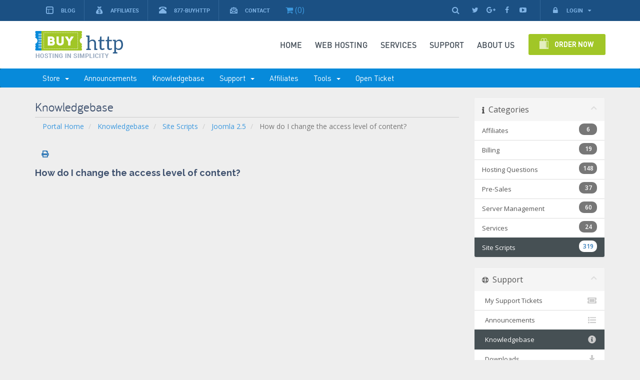

--- FILE ---
content_type: text/html; charset=utf-8
request_url: https://account.buyhttp.com/knowledgebase/948/How-do-I-change-the-access-level-of-content.html
body_size: 6895
content:
<!DOCTYPE html>
<html lang="en">
<head>
    <meta charset="utf-8" />
    <meta http-equiv="X-UA-Compatible" content="IE=edge">
    <meta name="viewport" content="width=device-width, initial-scale=1">
    <title>How do I change the access level of content? - Knowledgebase - BuyHTTP</title>

    <!-- Styling -->
<link href="//fonts.googleapis.com/css?family=Open+Sans:400,600|Raleway:400,700" rel="stylesheet">
<link href="/templates/buyhttp/css/all.min.css?v=850cdb" rel="stylesheet">
<link href="/templates/buyhttp/css/custom.css" rel="stylesheet">
<link rel="stylesheet" href="/templates/buyhttp/css/main.css">
<link rel="stylesheet" href="/templates/buyhttp/css/media.css">
<link rel="shortcut icon" href="/templates/buyhttp/img/fav.png">
<link href="/templates/buyhttp/css/overrides.css" rel="stylesheet">


<!-- HTML5 Shim and Respond.js IE8 support of HTML5 elements and media queries -->
<!-- WARNING: Respond.js doesn't work if you view the page via file:// -->
<!--[if lt IE 9]>
  <script src="https://oss.maxcdn.com/libs/html5shiv/3.7.0/html5shiv.js"></script>
  <script src="https://oss.maxcdn.com/libs/respond.js/1.4.2/respond.min.js"></script>
<![endif]-->

<script type="text/javascript">
    var csrfToken = '8ecb5531df1410607ec2f947726f22b43f711574',
        markdownGuide = 'Markdown Guide',
        locale = 'en',
        saved = 'saved',
        saving = 'autosaving',
        whmcsBaseUrl = "",
        recaptchaSiteKey = "";
</script>
<script src="/templates/buyhttp/js/scripts.min.js?v=850cdb"></script>





    <script type="text/javascript">

var _gaq = _gaq || [];
_gaq.push(['_setAccount', 'G-4J0JZ2S14E']);
_gaq.push(['_setDomainName', 'buyhttp.com']);
_gaq.push(['_trackPageview']);

(function() {
var ga = document.createElement('script'); ga.type = 'text/javascript'; ga.async = true;
ga.src = ('https:' == document.location.protocol ? 'https://ssl' : 'http://www') + '.google-analytics.com/ga.js';
var s = document.getElementsByTagName('script')[0]; s.parentNode.insertBefore(ga, s);
})();

</script>




<!-- Dynamic Template Compatibility -->
<!-- Please update your theme to include or have a comment on the following to negate dynamic inclusion -->
<link rel="stylesheet" type="text/css" href="/assets/css/fontawesome-all.min.css" />

</head>
<body  class="no-cart" data-phone-cc-input="">

<section id="header" class="header">
    <div class="top-bar">
          <div class="container">
              <div class="row">
                  <div class="col-lg-8 col-md-7">
                     <div class="top-menu">
                          <ul class="menu-list2">
                              <li><a href="https://www.buyhttp.com/blog/"><i class="icon-ic-4"></i>Blog</a></li>  
                              <li><a href="https://www.buyhttp.com/affiliates/"><i class="icon-ic-31"></i>Affiliates</a></li>                          
                           <!--   <li><a href="#"><i class="icon-ic-2"></i>Cloud Client Area</a></li>-->
                              <li><a href="javascript:void(0)"><i class="glyphicon glyphicon-phone-alt" aria-hidden="true"></i>877-BUYHTTP</a></li>
                              <li class="email"><a href="https://www.buyhttp.com/contact-us/"><i class="icon-ic-6"></i>Contact</a></li>
							  
                          </ul>
						  
		<div class="right-wmenu">				  
						  
						     				  
			  <!-- Shopping Cart -->
            <div class="pull-right nav">
                <a href="/cart.php?a=view" class="quick-nav"><i class="fa fa-shopping-cart"></i> <span class="hidden-xs"> (</span><span id="cartItemCount">0</span><span class="hidden-xs">)</span></a>
            </div>

            	  
				</div>		  
						  
                      </div>
                  </div>
				  
				  
                  <div class="col-lg-4 col-md-5">
				
						  <div class="top-social">
							  <ul> 
<li>
	<div class="all-search clearfix">
                        	<a href="javascript:void(0)" class="search-ic"><i class="fa fa-search" aria-hidden="true"></i></a> 
                            <div class="search-box">
<form role="search" method="get" action="https://account.buyhttp.com/">
                            	<input id="sld" type="text" name="s" class="form-control search-field" placeholder="Search here">
                                <input type="submit" name="" value="Go" class="search-btn">
                            </div>
</form>
                        </div>

</li>

<li><a target="_blank" class="icons-t" href="https://twitter.com/buyhttp"><i class="fa fa-twitter" aria-hidden="true"></i></a></li>
							  <li><a target="_blank"  class="icons-g" href="https://plus.google.com/+buyhttp"><i class="fa fa-google-plus" aria-hidden="true"></i></a></li>
								<li><a target="_blank" class="icons-f" href="https://www.facebook.com/buyhttp"><i class="fa fa-facebook" aria-hidden="true"></i></a></li>
								<li><a target="_blank" class="icons-y" href="https://www.youtube.com/buyhttp"><i class="fa fa-youtube-play" aria-hidden="true"></i></a></li>
							  </ul>
						  </div>
						
								<ul class="lgn-drdwn">
								     							  
							  
   <li class="dropdown-sub"><a href="javascript:void(0)" class="log-drop"><i class="fa fa-lock" aria-hidden="true"></i>Login <span  class="fa fa-caret-down" aria-hidden="true"></span></a>
                                <ul>
								 <li><a href="https://account.buyhttp.com/clientarea.php">Login</a></li>
                                	                                  <li><a  href="https://account.buyhttp.com/pwreset.php">Forgot Password?</a></li>
                                </ul>
                              </li> 
							  
								</ul>
							
                  </div>
				  
				  
				  
				  
              </div> 
          </div> <!--container-->             
      </div>
      <div class="header-meta">
          <div class="container">
              <div class="row">
                  <div class="col-sm-3">
                      <div class="logo">
                          <a href="https://www.buyhttp.com"><img class="img-responsive" src="/templates/buyhttp/img/logo.png" alt="Kapitein iCT"></a>
                      </div>
                  </div>                                            
                  <div class="col-sm-9">
                      <div class="main-menu">                                        
                          <ul class="menu-list">                                            
                              <li><a href="https://www.buyhttp.com">Home</a></li>
                       <li><a href="#">Web Hosting</a>
                             <ul>
        <li><a href="https://www.buyhttp.com/web-hosting/">Web Hosting</a></li>
	<li><a href="https://www.buyhttp.com/business-hosting/">Business  Hosting</a></li>
	<li><a href="https://www.buyhttp.com/reseller-hosting/">Reseller Hosting</a></li>
	<li><a href="https://www.buyhttp.com/vps-hosting/">VPS Hosting</a></li>
                                  </ul></li>
                              <li><a href="https://www.buyhttp.com/services/">SERVICES</a>
                                 <ul>
         <li><a href="https://www.buyhttp.com/domain-registration/">Domain Registration</a></li>
	<li><a href="https://www.buyhttp.com/ssl-certificates/">SSL certificates</a></li>
	<li><a href="https://www.buyhttp.com/services/#spam-experts-filtering">Spam Filtering</a></li>
	<li><a href="https://www.buyhttp.com/services/#professional-services" >Professional Services</a></li>  
                                     
                                  </ul>
                              </li>
                              <li><a href="https://www.buyhttp.com/support/">SUPPORT</a></li>
                              <li><a href="https://www.buyhttp.com/about-us/">About Us</a></li>
                              <li><a href="https://account.buyhttp.com/cart.php" class="order-btn">Order Now</a></li>
                          </ul>
                          
                          <a href="javascript:void(0)" class="menu-toggle">
                              <span class="line a"></span>
                              <span class="line b"></span>
                              <span class="line c"></span>
                          </a>
                      </div><!--main-menu-->
                  </div>
              </div>	
          </div>
      </div><!--header-meta-->
      <div class="mobile-menu">
          
      </div>
	</section>

<section id="main-menu">

    <nav id="nav" class="navbar navbar-default navbar-main" role="navigation">
        <div class="container">
            <!-- Brand and toggle get grouped for better mobile display -->
            <div class="navbar-header">
                <button type="button" class="navbar-toggle" data-toggle="collapse" data-target="#primary-nav">
                    <span class="sr-only">Toggle navigation</span>
                    <span class="icon-bar"></span>
                    <span class="icon-bar"></span>
                    <span class="icon-bar"></span>
                </button>
            </div>

            <!-- Collect the nav links, forms, and other content for toggling -->
            <div class="collapse navbar-collapse" id="primary-nav">

                <ul class="nav navbar-nav">

                        <li menuItemName="Store" class="dropdown" id="Primary_Navbar-Store">
        <a class="dropdown-toggle" data-toggle="dropdown" href="#">
                        Store
                        &nbsp;<b class="caret"></b>        </a>
                    <ul class="dropdown-menu">
                            <li menuItemName="Browse Products Services" id="Primary_Navbar-Store-Browse_Products_Services">
                    <a href="/cart.php">
                                                Browse All
                                            </a>
                </li>
                            <li menuItemName="Shop Divider 1" class="nav-divider" id="Primary_Navbar-Store-Shop_Divider_1">
                    <a href="">
                                                -----
                                            </a>
                </li>
                            <li menuItemName="Shared" id="Primary_Navbar-Store-Shared">
                    <a href="/cart.php?gid=3">
                                                Shared
                                            </a>
                </li>
                            <li menuItemName="Resellers" id="Primary_Navbar-Store-Resellers">
                    <a href="/cart.php?gid=4">
                                                Resellers
                                            </a>
                </li>
                            <li menuItemName="Cloud VPS" id="Primary_Navbar-Store-Cloud_VPS">
                    <a href="/cart.php?gid=32">
                                                Cloud VPS
                                            </a>
                </li>
                            <li menuItemName="Services" id="Primary_Navbar-Store-Services">
                    <a href="/cart.php?gid=6">
                                                Services
                                            </a>
                </li>
                            <li menuItemName="SSL Certificates" id="Primary_Navbar-Store-SSL_Certificates">
                    <a href="/cart.php?gid=8">
                                                SSL Certificates
                                            </a>
                </li>
                            <li menuItemName="Register a New Domain" id="Primary_Navbar-Store-Register_a_New_Domain">
                    <a href="/cart.php?a=add&domain=register">
                                                Register a New Domain
                                            </a>
                </li>
                            <li menuItemName="Transfer a Domain to Us" id="Primary_Navbar-Store-Transfer_a_Domain_to_Us">
                    <a href="/cart.php?a=add&domain=transfer">
                                                Transfer Domains to Us
                                            </a>
                </li>
                        </ul>
            </li>
    <li menuItemName="Announcements" class="" id="Primary_Navbar-Announcements">
        <a href="/announcements">
                        Announcements
                                </a>
            </li>
    <li menuItemName="Knowledgebase" class="" id="Primary_Navbar-Knowledgebase">
        <a href="/knowledgebase">
                        Knowledgebase
                                </a>
            </li>
    <li menuItemName="Network Status" class="" id="Primary_Navbar-Network_Status">
        <a href="/serverstatus.php">
                        Network Status
                                </a>
            </li>
    <li menuItemName="Support" class="dropdown" id="Primary_Navbar-Support">
        <a class="dropdown-toggle" data-toggle="dropdown" href="#">
                        Support
                        &nbsp;<b class="caret"></b>        </a>
                    <ul class="dropdown-menu">
                            <li menuItemName="Tickets" id="Primary_Navbar-Support-Tickets">
                    <a href="/tickets.php">
                                                Tickets
                                            </a>
                </li>
                            <li menuItemName="Announcements" id="Primary_Navbar-Support-Announcements">
                    <a href="/announcements.php">
                                                Announcements
                                            </a>
                </li>
                            <li menuItemName="Knowledgebase" id="Primary_Navbar-Support-Knowledgebase">
                    <a href="/knowledgebase.php">
                                                Knowledgebase
                                            </a>
                </li>
                        </ul>
            </li>
    <li menuItemName="Affiliates" class="" id="Primary_Navbar-Affiliates">
        <a href="/affiliates.php">
                        Affiliates
                                </a>
            </li>
    <li menuItemName="Tools" class="dropdown" id="Primary_Navbar-Tools">
        <a class="dropdown-toggle" data-toggle="dropdown" href="#">
                        Tools
                        &nbsp;<b class="caret"></b>        </a>
                    <ul class="dropdown-menu">
                            <li menuItemName="My IP" id="Primary_Navbar-Tools-My_IP">
                    <a href="/myip.php">
                                                What is my ip?
                                            </a>
                </li>
                            <li menuItemName="Password Generator" id="Primary_Navbar-Tools-Password_Generator">
                    <a href="/passwordgenerator.php">
                                                Secure Password Generator
                                            </a>
                </li>
                        </ul>
            </li>
    <li menuItemName="Contact Us" class="" id="Primary_Navbar-Contact_Us">
        <a href="/contact.php">
                        Contact Us
                                </a>
            </li>
    <li menuItemName="Open Ticket" class="" id="Primary_Navbar-Open_Ticket">
        <a href="/support.php">
                        Open Ticket
                                </a>
            </li>

                </ul>

                <ul class="nav navbar-nav navbar-right">

                        <li menuItemName="Account" class="dropdown" id="Secondary_Navbar-Account">
        <a class="dropdown-toggle" data-toggle="dropdown" href="#">
                        Account
                        &nbsp;<b class="caret"></b>        </a>
                    <ul class="dropdown-menu">
                            <li menuItemName="Login" id="Secondary_Navbar-Account-Login">
                    <a href="/clientarea.php">
                                                Login
                                            </a>
                </li>
                            <li menuItemName="Divider" class="nav-divider" id="Secondary_Navbar-Account-Divider">
                    <a href="">
                                                -----
                                            </a>
                </li>
                            <li menuItemName="Forgot Password?" id="Secondary_Navbar-Account-Forgot_Password?">
                    <a href="/pwreset.php">
                                                Forgot Password?
                                            </a>
                </li>
                        </ul>
            </li>

                </ul>

            </div><!-- /.navbar-collapse -->
        </div>
    </nav>

</section>







<section id="main-body">
    <div class="container">
        <div class="row">

                                    <div class="col-md-9 pull-md-left">
                    <div class="header-lined">
    <h1>Knowledgebase</h1>
    <ol class="breadcrumb">
            <li>
            <a href="https://account.buyhttp.com/index.php">            Portal Home
            </a>        </li>
            <li>
            <a href="https://account.buyhttp.com/knowledgebase.php">            Knowledgebase
            </a>        </li>
            <li>
            <a href="/knowledgebase/8/Site-Scripts">            Site Scripts
            </a>        </li>
            <li>
            <a href="/knowledgebase/90/Joomla-25">            Joomla 2.5
            </a>        </li>
            <li class="active">
                        How do I change the access level of content?
                    </li>
    </ol>
</div>
                </div>
                        <div class="col-md-3 pull-md-right sidebar">
                    <div menuItemName="Support Knowledgebase Categories" class="panel panel-sidebar panel-sidebar hidden-sm hidden-xs">
        <div class="panel-heading">
            <h3 class="panel-title">
                <i class="fas fa-info"></i>&nbsp;                Categories
                                <i class="fas fa-chevron-up panel-minimise pull-right"></i>
            </h3>
        </div>
                            <div class="list-group">
                                                            <a menuItemName="Support Knowledgebase Category 7" href="/knowledgebase/7/Affiliates" class="list-group-item" id="Primary_Sidebar-Support_Knowledgebase_Categories-Support_Knowledgebase_Category_7">
                            <span class="badge">6</span>                                                        <div class="truncate">Affiliates</div>
                        </a>
                                                                                <a menuItemName="Support Knowledgebase Category 1" href="/knowledgebase/1/Billing" class="list-group-item" id="Primary_Sidebar-Support_Knowledgebase_Categories-Support_Knowledgebase_Category_1">
                            <span class="badge">19</span>                                                        <div class="truncate">Billing</div>
                        </a>
                                                                                <a menuItemName="Support Knowledgebase Category 86" href="/knowledgebase/86/Hosting-Questions" class="list-group-item" id="Primary_Sidebar-Support_Knowledgebase_Categories-Support_Knowledgebase_Category_86">
                            <span class="badge">148</span>                                                        <div class="truncate">Hosting Questions</div>
                        </a>
                                                                                <a menuItemName="Support Knowledgebase Category 2" href="/knowledgebase/2/Pre-Sales" class="list-group-item" id="Primary_Sidebar-Support_Knowledgebase_Categories-Support_Knowledgebase_Category_2">
                            <span class="badge">37</span>                                                        <div class="truncate">Pre-Sales</div>
                        </a>
                                                                                <a menuItemName="Support Knowledgebase Category 85" href="/knowledgebase/85/Server-Management" class="list-group-item" id="Primary_Sidebar-Support_Knowledgebase_Categories-Support_Knowledgebase_Category_85">
                            <span class="badge">60</span>                                                        <div class="truncate">Server Management</div>
                        </a>
                                                                                <a menuItemName="Support Knowledgebase Category 88" href="/knowledgebase/88/Services" class="list-group-item" id="Primary_Sidebar-Support_Knowledgebase_Categories-Support_Knowledgebase_Category_88">
                            <span class="badge">24</span>                                                        <div class="truncate">Services</div>
                        </a>
                                                                                <a menuItemName="Support Knowledgebase Category 8" href="/knowledgebase/8/Site-Scripts" class="list-group-item active" id="Primary_Sidebar-Support_Knowledgebase_Categories-Support_Knowledgebase_Category_8">
                            <span class="badge">319</span>                                                        <div class="truncate">Site Scripts</div>
                        </a>
                                                </div>
                    </div>
                    <div class="panel hidden-lg hidden-md panel-default">
            <div class="panel-heading">
                <h3 class="panel-title">
                    <i class="fas fa-info"></i>&nbsp;                    Categories
                                    </h3>
            </div>
            <div class="panel-body">
                <form role="form">
                    <select class="form-control" onchange="selectChangeNavigate(this)">
                                                    <option menuItemName="Support Knowledgebase Category 7" value="/knowledgebase/7/Affiliates" class="list-group-item" >
                                <div class="truncate">Affiliates</div>
                                (6)                            </option>
                                                    <option menuItemName="Support Knowledgebase Category 1" value="/knowledgebase/1/Billing" class="list-group-item" >
                                <div class="truncate">Billing</div>
                                (19)                            </option>
                                                    <option menuItemName="Support Knowledgebase Category 86" value="/knowledgebase/86/Hosting-Questions" class="list-group-item" >
                                <div class="truncate">Hosting Questions</div>
                                (148)                            </option>
                                                    <option menuItemName="Support Knowledgebase Category 2" value="/knowledgebase/2/Pre-Sales" class="list-group-item" >
                                <div class="truncate">Pre-Sales</div>
                                (37)                            </option>
                                                    <option menuItemName="Support Knowledgebase Category 85" value="/knowledgebase/85/Server-Management" class="list-group-item" >
                                <div class="truncate">Server Management</div>
                                (60)                            </option>
                                                    <option menuItemName="Support Knowledgebase Category 88" value="/knowledgebase/88/Services" class="list-group-item" >
                                <div class="truncate">Services</div>
                                (24)                            </option>
                                                    <option menuItemName="Support Knowledgebase Category 8" value="/knowledgebase/8/Site-Scripts" class="list-group-item" selected="selected">
                                <div class="truncate">Site Scripts</div>
                                (319)                            </option>
                                            </select>
                </form>
            </div>
                    </div>
                </div>
                <!-- Container for main page display content -->
        <div class="col-md-9 pull-md-left main-content">
                        
            
            



<div class="kb-article-title">
    <a href="#" class="btn btn-link btn-print" onclick="window.print();return false"><i class="fas fa-print"></i></a>
    <h2>How do I change the access level of content?</h2>
</div>


<div class="kb-article-content">
    <p><iframe src="https://cdn.buyhttp.com/media/flash/joomla25/change_access_level.swf" width="660" height="500" frameborder="0"></iframe></p>
</div>


<ul class="kb-article-details">
        <li><i class="fas fa-star"></i> 1 Users Found This Useful</li>
</ul>
<div class="clearfix"></div>

<div class="kb-rate-article hidden-print">
    <form action="/knowledgebase/948/How-do-I-change-the-access-level-of-content.html" method="post">
<input type="hidden" name="token" value="8ecb5531df1410607ec2f947726f22b43f711574" />
        <input type="hidden" name="useful" value="vote">
        Was this answer helpful?                    <button type="submit" name="vote" value="yes" class="btn btn-lg btn-link"><i class="far fa-thumbs-up"></i> Yes</button>
            <button type="submit" name="vote" value="no" class="btn btn-lg btn-link"><i class="far fa-thumbs-down"></i> No</button>
            </form>
</div>

    <div class="kb-also-read">
        <h3>Related Articles</h3>
        <div class="kbarticles">
                            <div>
                    <a href="/knowledgebase/949/How-do-I-change-the-homepage.html">
                        <i class="glyphicon glyphicon-file"></i> How do I change the homepage?
                    </a>
                                        <p></p>
                </div>
                            <div>
                    <a href="/knowledgebase/950/How-do-I-create-a-module.html">
                        <i class="glyphicon glyphicon-file"></i> How do I create a module?
                    </a>
                                        <p></p>
                </div>
                            <div>
                    <a href="/knowledgebase/959/How-do-I-manage-content.html">
                        <i class="glyphicon glyphicon-file"></i> How do I manage content?
                    </a>
                                        <p></p>
                </div>
                            <div>
                    <a href="/knowledgebase/747/How-to-uninstallordeleteorremove-my-Joomla-site.html">
                        <i class="glyphicon glyphicon-file"></i> How to uninstall/delete/remove my Joomla site?
                    </a>
                                        <p>Delete all of the files in the public_html folder using FTP or the cPanel file manager (be...</p>
                </div>
                            <div>
                    <a href="/knowledgebase/961/How-do-I-use-the-media-manager.html">
                        <i class="glyphicon glyphicon-file"></i> How do I use the media manager?
                    </a>
                                        <p></p>
                </div>
                    </div>
    </div>



       </div><!-- /.main-content -->
                                    <div class="col-md-3 pull-md-right sidebar sidebar-secondary">
                            <div menuItemName="Support" class="panel panel-sidebar panel-sidebar">
        <div class="panel-heading">
            <h3 class="panel-title">
                <i class="far fa-life-ring"></i>&nbsp;                Support
                                <i class="fas fa-chevron-up panel-minimise pull-right"></i>
            </h3>
        </div>
                            <div class="list-group">
                                                            <a menuItemName="Support Tickets" href="/supporttickets.php" class="list-group-item" id="Secondary_Sidebar-Support-Support_Tickets">
                                                        <i class="fas fa-ticket-alt fa-fw"></i>&nbsp;                            My Support Tickets
                        </a>
                                                                                <a menuItemName="Announcements" href="/announcements" class="list-group-item" id="Secondary_Sidebar-Support-Announcements">
                                                        <i class="fas fa-list fa-fw"></i>&nbsp;                            Announcements
                        </a>
                                                                                <a menuItemName="Knowledgebase" href="/knowledgebase" class="list-group-item active" id="Secondary_Sidebar-Support-Knowledgebase">
                                                        <i class="fas fa-info-circle fa-fw"></i>&nbsp;                            Knowledgebase
                        </a>
                                                                                <a menuItemName="Downloads" href="/download" class="list-group-item" id="Secondary_Sidebar-Support-Downloads">
                                                        <i class="fas fa-download fa-fw"></i>&nbsp;                            Downloads
                        </a>
                                                                                <a menuItemName="Network Status" href="/serverstatus.php" class="list-group-item" id="Secondary_Sidebar-Support-Network_Status">
                                                        <i class="fas fa-rocket fa-fw"></i>&nbsp;                            Network Status
                        </a>
                                                                                <a menuItemName="Open Ticket" href="/submitticket.php" class="list-group-item" id="Secondary_Sidebar-Support-Open_Ticket">
                                                        <i class="fas fa-comments fa-fw"></i>&nbsp;                            Open Ticket
                        </a>
                                                </div>
                    </div>
                        </div>
                            <div class="clearfix"></div>
        </div>
    </div>
</section>

<section id="footer">
   <footer class="footer">
    	<div class="container">
        	<div class="footer-top">
            	<div class="row">
                	<div class="col-lg-2 col-md-4">
                    	<div class="cm-link-block cm-height">
                        	<h4>WEB HOSTING</h4>
                            <ul>
        <li><a href="https://www.buyhttp.com/web-hosting/">Web Hosting</a></li>
	<li><a href="https://www.buyhttp.com/business-hosting">Business  Hosting</a></li>
	<li><a href="https://www.buyhttp.com/reseller-hosting/">Reseller Hosting</a></li>
	<li><a href="https://www.buyhttp.com/vps-hosting/">VPS Hosting</a></li>
	<li><a href="https://www.buyhttp.com/dedicated-servers/" >Dedicated Servers</a></li>
                            </ul>	
                        </div>
                    </div>	
                    <div class="col-lg-4 col-md-8">
                    	<div class="cm-link-block cm-height">
                        	<h4>OPEN SOURCE HOSTING</h4>
                            <ul class="half clearfix">
                            	<li><a href="https://www.buyhttp.com/wordpress-hosting/">WordPress Hosting</a></li>
                                <li><a href="https://www.buyhttp.com/blog-hosting/">Blog Hosting</a></li>
                                <li><a href="https://www.buyhttp.com/cms-hosting/">CMS Hosting</a></li>
                                <li><a href="https://www.buyhttp.com/forum-hosting/">Forum Hosting</a></li>
                                <li><a href="https://www.buyhttp.com/wiki-hosting/">Wiki Hosting</a></li>
                                <li><a href="https://www.buyhttp.com/joomla-hosting/">Joomla Hosting</a></li>
                                <li><a href="https://www.buyhttp.com/ecommerce-hosting/">Ecommerce Hosting</a></li>
                                <li><a href="https://www.buyhttp.com/magento-hosting/">Magento Hosting</a></li>
                                <li><a href="https://www.buyhttp.com/educational-hosting/">Educational Hosting</a></li>
                                <li><a href="https://www.buyhttp.com/framework-hosting/">Framework Hosting</a></li>
                                <li><a href="https://www.buyhttp.com/crm-hosting/">CRM Hosting</a></li>
                                <li><a href="https://www.buyhttp.com/project-management-hosting/">Project management Hosting</a></li>
                            </ul>	
                        </div>
                    </div>	
                    
                    <div class="col-lg-2 col-md-4">
                    	<div class="cm-link-block cm-height">
                        	<h4>SERVICES</h4>
                            <ul>
				<li><a href="https://www.buyhttp.com/domain-registration/">Domain Registration</a></li>
				<li><a href="https://www.buyhttp.com/ssl-certificates/">SSL Certificates</a></li>
				<li><a href="https://www.buyhttp.com/services/#spam-experts-filtering">SPAM Filtering</a></li>
				<li><a href="https://www.buyhttp.com/servicees/#professional-services">Professional Services</a></li>
                            </ul>	
                        </div>
                    </div>
                    <div class="col-lg-2 col-md-4">
                    	<div class="cm-link-block cm-height">
                        	<h4>ABOUT</h4>
                            <ul>
                            	<li><a href="https://www.buyhttp.com/about-us/">About</a></li>
                                <li><a href="https://www.buyhttp.com/terms-of-service/">Legal</a></li>
                                <li><a href="https://www.buyhttp.com/blog/">Blog</a></li>
                            </ul>	
                        </div>
                    </div>
                    <div class="col-lg-2 col-md-4">
                    	<div class="cm-link-block cm-height">
                        	<h4>TUTORIALS</h4>
                            <ul>
        	<li><a href="https://account.buyhttp.com/knowledgebase.php">Knowledgebase</a></li>
<li><a href="https://account.buyhttp.com/knowledgebase/92/Joomla-16">Joomla Tutorials</a></li>
<li><a href="https://account.buyhttp.com/knowledgebase/94/WordPress-30">WordPress Tutorials</a></li>
                            </ul>	
                        </div>
                    </div>
                </div>
            </div><!--footer-top-->
            <div class="footer-bottom">
                <div class="row">
                 	<div class="col-md-3">
                    	<div class="ftr-first cm-height">
                        	<div class="ftr-logo"><a href="#"><img class="img-responsive" src="/templates/buyhttp/img/footer-logo.png" alt=""></a></div>
                            <div class="ftr-social-base">
                            	<ul>   
                                        <li><a target="_blank" href="https://twitter.com/buyhttp	" class="tw"><i class="icon-ic-24"></i></a></li>
                                        <li><a target="_blank" href="https://plus.google.com/+buyhttp" class="ln"><i class="fa fa-google-plus"></i></a></li>
                                	<li><a target="_blank" href="https://www.facebook.com/buyhttp" class="fb"><i class="icon-ic-23"></i></a></li>
                                        <li><a target="_blank" href="https://www.youtube.com/buyhttp" class="ly"><i class="fa fa-youtube-play"></i></a></li>
                                </ul>
                            </div>
                            <div class="copyright">
                            	<p>Copyright &copy; 2003-2023 <a href="#">BuyHTTP, LLC.</a> <br>All Rights Reserved.</p>
                            </div>
                        </div><!--ftr-first-->
                    </div>   
                    <div class="col-md-6">
                    	<div class="ftr-suppor-wrapper">
                         	<div class="row">
                                <div class="col-sm-6">
                                    <div class="ftr-support cm-height">
                                        <div class="support-ic"><i class="icon-ic-20"></i></div>	
                                        <span>Mail</span>
                                        <h5>sales@buyhttp.com</h5>
                                    </div><!--ftr-support-->
                                </div> 
                                <div class="col-sm-6">
                                    <div class="ftr-support cm-height">
                                        <div class="support-ic"><i class="icon-ic-21"></i></div>	
                                        <span>Call</span>
                                        <h5> 877-BUYHTTP (289-4887)</h5>
                                    </div><!--ftr-support-->
                                </div> 
                            </div>   
                        </div><!--ftr-suppor-wrapper-->
                    	
                    </div>
                    
                    <div class="col-md-3">
                    	<div class="subscribe-base cm-height">
                        	<h4>Subscribe now</h4>
                            <div class="subscribe-block">
                                <form>
                                    <input type="email" name="" class="form-control input-box" placeholder="enter your email address">
                                    <input type="submit" name="" class="subscribe-btn" value="">
                                </form>
                            </div><!--subscribe-block-->
                            <div class="reach-us">
                            	<a href="#" class="live-chat">Live Chat</a>
                                <span>Or</span>
                                <a href="https://www.buyhttp.com/support/" class="help-desk">Visit help desk</a>
                            </div><!--reach-us-->
                        </div><!--subscribe-base-->
                    </div>
                </div>
            </div><!--footer-bottom-->          
        </div>
    </footer>
</section>


<div class="modal system-modal fade" id="modalAjax" tabindex="-1" role="dialog" aria-hidden="true">
    <div class="modal-dialog">
        <div class="modal-content panel panel-primary">
            <div class="modal-header panel-heading">
                <button type="button" class="close" data-dismiss="modal">
                    <span aria-hidden="true">&times;</span>
                    <span class="sr-only">Close</span>
                </button>
                <h4 class="modal-title">Title</h4>
            </div>
            <div class="modal-body panel-body">
                Loading...
            </div>
            <div class="modal-footer panel-footer">
                <div class="pull-left loader">
                    <i class="fas fa-circle-notch fa-spin"></i> Loading...
                </div>
                <button type="button" class="btn btn-default" data-dismiss="modal">
                    Close
                </button>
                <button type="button" class="btn btn-primary modal-submit">
                    Submit
                </button>
            </div>
        </div>
    </div>
</div>



<script src="/templates/buyhttp/js/main.js"></script>

<script type="text/javascript">
$("#Primary_Navbar-Support-Tickets a").attr("href", "https://account.buyhttp.com/tickets.php");
</script>
<script type="text/javascript">
$( ".subscribe-base  .live-chat" ).on( "click", function() {
$( "#kayako_sitebadgecontainer" ).trigger( "click" );
});
</script>

</body>
</html>


--- FILE ---
content_type: text/css
request_url: https://account.buyhttp.com/templates/buyhttp/css/custom.css
body_size: 2030
content:
/* *****************************************************

    ** Custom Stylesheet **

    Any custom styling you want to apply should be
    defined here.

***************************************************** */
#main-body p{color:#555;}
#main-body p.domain-checker-available{color:#5cb85c;}
.language-popover{background-color: #1B5083;}
.language-popover.popover.bottom>.arrow:after{border-bottom-color: #1B5083;}
.tiles .tile a:hover{color:#fff;}
.tile .stat:hover{color:#fff !important;}
.tiles .tile .title{color:#fff;}
.tiles .tile .icon .fa{color:#fff;}
.tiles .tile .stat{color:#fff;}
.tiles .tile{border-radius:3px;	
	-webkit-border-radius:3px;	
	-moz-border-radius:3px;	
	-o-border-radius:3px;	
	-ms-border-radius:3px;}

.tiles .tile-services{ background-color: #f07406;box-shadow: 0 0 0 4px rgba(0, 0, 0, 0.05) inset;}
.tiles .tile-domains{ background-color:#e74b3b;box-shadow: 0 0 0 4px rgba(0, 0, 0, 0.05) inset;}
.tiles .tile-invoices{ background-color:#27ad5f;box-shadow: 0 0 0 4px rgba(0, 0, 0, 0.05) inset;}
.tiles .tile-tickets{ background-color:#3397db;box-shadow: 0 0 0 4px rgba(0, 0, 0, 0.05) inset;}

.tiles .tile-services:hover{ background-color: #f07406;box-shadow: 0 0 0 4px rgba(0, 0, 0, 0.05) inset;}
.tiles .tile-domains:hover{ background-color:#e74b3b;box-shadow: 0 0 0 4px rgba(0, 0, 0, 0.05) inset;}
.tiles .tile-invoices:hover{ background-color:#27ad5f;box-shadow: 0 0 0 4px rgba(0, 0, 0, 0.05) inset;}
.tiles .tile-tickets:hover{ background-color:#3397db;box-shadow: 0 0 0 4px rgba(0, 0, 0, 0.05) inset;}
.icon-ic-31:before {
content: "\e91e";
}
.top-menu  ul  li  a:hover{color:#ffffff !important;font-size:11.01px;}
.main-menu > ul > li > a:hover, .main-menu > ul > li > a.active {color: #a1c627;font-size: 16.01px;}
ul.lgn-drdwn > li > a:hover {color: #FFF;font-size:11.01px;}
.main-menu > ul > li > a.order-btn:hover{font-size: 14.01px;}
section#footer p {
     margin: 0; 
     border-top: none;
     line-height: 20px;   	
     font-size: 12px;
     text-align: left;
	 color:#3e5c68;
}
.footer-top .cm-link-block ul li {
    line-height: 12px !important;
}
.footer{
    padding-bottom: 12px;
}
.ftr-support h5{
    font-weight: normal;
}
.affiliate-stat{
padding: 15px 0 29px 0;
}
.affiliate-stat span{
    padding: 9px 0 37px 0;
}
a.quick-nav:hover {
    color: #fff;
}
.announcement-single h3 {
    font-size: 16px !important;
}
.tiles .tile .highlight{
    display:none;
}
.tiles .tile {
    border: 1px solid #e3e3e3;
    width: 24%;
    margin: 4px;
	font-size: 15px;
}
.tiles .tile:last-child{
 border: 1px solid #e3e3e3;
    width: 24%;
    margin: 4px;
	font-size: 15px;
}
.tile .title {    
    color: #4B4748;
	font-size: 16px;
}
.tile .stat:hover{
    color: #1B5083;
}
.panel.panel-accent-red {
  border-top: 1px solid #ddd;
}
.panel.panel-accent-gold {
    border-top: 1px solid #ddd;
}
.panel.panel-accent-blue{
  border-top: 1px solid #ddd;
}
.panel.panel-accent-emerald{
 border-top: 1px solid #ddd;
}
.panel.panel-accent-teal{
border-top: 1px solid #ddd;
}
.panel.panel-accent-asbestos{
border-top: 1px solid #ddd;
}
.panel.panel-accent-midnight-blue
{
border-top: 1px solid #ddd;
box-shadow: 0 2px 4px rgba(0, 0, 0, 0.1);
}
.announcement-single h2 {
    font-size: 16px;
}
h2 {
    font-size: 18px !important;
    margin: 10px 0 20px 0 !important;
}
.pull-md-left.sidebar .panel-body p {
    font-size: 16px;
}
.icon .fa.fa-cube {
    color: #1B5083;
}
.icon .fa.fa-globe{
    color: #1B5083;
}
.icon .fa.fa-comments{
   color: #1B5083;
}
.icon .fa.fa-credit-card{
   color: #1B5083;
}
.hp-item .price-block .price-base{
    width: 100%;
    float: none;
	text-align: center !important;
}
.hp-item .data-list ul li span {
    display: initial !important;
}
.hp-item .data-list ul li{
    width: 100% !important;
	border-bottom: 0px solid #e0edf6 !important;
	padding: 12px 52px 12px 52px !important;
}
.hp-item .data-list > ul > li:first-child{
   padding: 30px 52px 12px 52px !important;
}
.hosting-plan-base{
    padding: 0px 0px !important;
}
.hp-item .price-block h4{
    font-size: 17px !important;
	line-height: 21px !important;
}
.hp-item .data-list ul li:nth-child(even) {
    border-left: 0px solid #e0edf6 !important;
}
.hp-item .head{
    min-height: 0px !important;
}
li#Primary_Navbar-Support-Network_Status {
    display: none;
}
li#Primary_Navbar-Contact_Us {
    display: none;
}
li#Primary_Navbar-Network_Status {
    display: none;
}
.navbar-main{background-color:#078ADA !important;}
section#home-banner{border-top: 1px solid #2D9FE5 !important;}
.navbar-main .dropdown-menu > li > a:hover, .dropdown-menu > li > a:focus{background-color:#078ADA !important;}
.navbar-default .navbar-toggle .icon-bar {
    background-color: #fff;
}

.navbar-toggle{float:none;margin-left: 15px;}
.navbar-default .navbar-toggle {
    background: #1b5083 none repeat scroll 0 0;
    border-color: #1b5083;
}
.nav-divider{display:none;}
.navbar-default .navbar-toggle:hover,.navbar-default .navbar-toggle:active,.navbar-default .navbar-toggle:focus{ background: #1b5083 none repeat scroll 0 0;}




.all-search{
	display:block;
	text-align:right;
	position:relative;	
}
.all-search .search-ic{
	display:block;
	width:42px;
	/*height:42px;*/
	position:relative;
	float:right;
margin-top: -4px;
	
}
.all-search .search-ic i{
	font-size:16px;
	color:#7fb3e5;
	display:block;
	position:absolute;
	margin:auto;
	top:0;
	right:0;
	bottom:0;
	left:0;
	width:16px;
	height:16px;	
	transition:all ease 0.3s;
}
.all-search .search-ic:hover i{color:#FFF;}
.all-search .search-box{
	display:none;
	position:absolute;
	top:16px;
	background:#CCC;
	right:0;
	width:240px;
	border:2px solid #088ada;
	padding:2px;
	z-index:5;
	background:#1b5083;
	padding-right:42px;
}
.all-search .search-box:before{
	position:absolute;
	display:block;
	width:0;
	height:0;
	border-style:solid;
	border-width:5px;
	border-color:transparent transparent #088ada transparent;
	top:-11px;
	right:15px;
	content:'';	
}
.all-search .search-box .search-field{
	border-radius:0px;
	
	box-shadow:none;
	border:none;
	background:none;
	font-size:12px;
	font-family: 'robotoregular';
	color:#7fb3e5;
height:27px;
		
}
.all-search .search-box .search-field::-webkit-input-placeholder { /* Chrome/Opera/Safari */
	font-size:12px;
	font-family: 'robotoregular';
	color:#7fb3e5;
}
.all-search .search-box .search-field::-moz-placeholder { /* Firefox 19+ */
	font-size:12px;
	font-family: 'robotoregular';
	color:#7fb3e5;
}
.all-search .search-box .search-field:-ms-input-placeholder { /* IE 10+ */
	font-size:12px;
	font-family: 'robotoregular';
	color:#7fb3e5;
}
.all-search .search-box .search-field:-moz-placeholder { /* Firefox 18- */
	font-size:12px;
	font-family: 'robotoregular';
	color:#7fb3e5;
}
.all-search .search-box .search-btn{
	position:absolute;
	top:0;
	right:0;
	width:42px;
	height:31px;
	border:none;	
	background:none;
	font-size:12px;
	font-family: 'robotoregular';
	color:#7fb3e5;
}
.all-search .search-box .search-btn:hover{
	background:#088ada;
	color:#FFF;
}

.top-bar .col-lg-4{text-align:right;}


@media screen and ( max-width: 600px ) 
{    
.tiles .tile{width:100%;margin:4px 0;}
.tiles .tile:last-child{width:100%;border:1px solid #27ad5f;}
}
.custom-form {
    padding: 30px;
    background: #fff;
	border-radius: 5px;
}
.form-group.col-md-12.custom-textarea {
    padding: 0px 30px;
}
.support-desk
{
    font-size: 18px;
}


--- FILE ---
content_type: text/css
request_url: https://account.buyhttp.com/templates/buyhttp/css/main.css
body_size: 25484
content:
   
/*-- slider loader animation --*/

.sk-circle {
  margin: 100px auto;
  width: 60px;
  height: 60px;
  position: relative;
}
.sk-circle .sk-child {
  width: 100%;
  height: 100%;
  position: absolute;
  left: 0;
  top: 0;
}
.sk-circle .sk-child:before {
  content: '';
  display: block;
  margin: 0 auto;
  width: 18%;
  height: 18%;
  background-color: #FFF;
  border-radius: 100%;
  -webkit-border-radius: 100%;
  -moz-border-radius: 100%;
  -ms-border-radius: 100%;
  -o-border-radius: 100%;
  -webkit-animation: sk-circleBounceDelay 1.2s infinite ease-in-out both;
          animation: sk-circleBounceDelay 1.2s infinite ease-in-out both;
		  -moz-animation: sk-circleBounceDelay 1.2s infinite ease-in-out both;
		  -ms-animation: sk-circleBounceDelay 1.2s infinite ease-in-out both;
		  -o-animation: sk-circleBounceDelay 1.2s infinite ease-in-out both;
}
.sk-circle .sk-circle2 {
  -webkit-transform: rotate(30deg);
      -ms-transform: rotate(30deg);
          transform: rotate(30deg); 
		  -moz-transform: rotate(30deg); 
		  -o-transform: rotate(30deg); 
}
.sk-circle .sk-circle3 {
  -webkit-transform: rotate(60deg);
      -ms-transform: rotate(60deg);
          transform: rotate(60deg);
		  -moz-transform: rotate(60deg);
		  -o-transform: rotate(60deg);
}
.sk-circle .sk-circle4 {
  -webkit-transform: rotate(90deg);
      -ms-transform: rotate(90deg);
          transform: rotate(90deg);
		  -moz-transform: rotate(90deg);
		  -o-transform: rotate(90deg);
}
.sk-circle .sk-circle5 {
  -webkit-transform: rotate(120deg);
      -ms-transform: rotate(120deg);
          transform: rotate(120deg); 
		  -moz-transform: rotate(120deg);
		  -o-transform: rotate(120deg);
}
.sk-circle .sk-circle6 {
  -webkit-transform: rotate(150deg);
      -ms-transform: rotate(150deg);
          transform: rotate(150deg);
		  -moz-transform: rotate(150deg);
		  -o-transform: rotate(150deg); 
}
.sk-circle .sk-circle7 {
  -webkit-transform: rotate(180deg);
      -ms-transform: rotate(180deg);
          transform: rotate(180deg);
		  -moz-transform: rotate(180deg);
		  -o-transform: rotate(180deg); 
}
.sk-circle .sk-circle8 {
  -webkit-transform: rotate(210deg);
      -ms-transform: rotate(210deg);
          transform: rotate(210deg); 
		  -moz-transform: rotate(210deg);
		  -o-transform: rotate(210deg);
}
.sk-circle .sk-circle9 {
  -webkit-transform: rotate(240deg);
      -ms-transform: rotate(240deg);
          transform: rotate(240deg); 
		  -moz-transform: rotate(240deg);
		  -o-transform: rotate(240deg);
}
.sk-circle .sk-circle10 {
  -webkit-transform: rotate(270deg);
      -ms-transform: rotate(270deg);
          transform: rotate(270deg); 
		  -moz-transform: rotate(270deg);
		  -o-transform: rotate(270deg);
}
.sk-circle .sk-circle11 {
  -webkit-transform: rotate(300deg);
      -ms-transform: rotate(300deg);
          transform: rotate(300deg); 
		  -moz-transform: rotate(300deg);
		  -o-transform: rotate(300deg);
}
.sk-circle .sk-circle12 {
  -webkit-transform: rotate(330deg);
      -ms-transform: rotate(330deg);
          transform: rotate(330deg); 
		  -moz-transform: rotate(330deg);
		  -o-transform: rotate(330deg);
}
.sk-circle .sk-circle2:before {
  -webkit-animation-delay: -1.1s;
          animation-delay: -1.1s; 
		  -moz-animation-delay: -1.1s; 
		  -o-animation-delay: -1.1s; 
}
.sk-circle .sk-circle3:before {
  -webkit-animation-delay: -1s;
          animation-delay: -1s;
		  -moz-animation-delay: -1s;
		  -o-animation-delay: -1s; 
}
.sk-circle .sk-circle4:before {
  -webkit-animation-delay: -0.9s;
          animation-delay: -0.9s;
		  -moz-animation-delay: -0.9s;
		  -o-animation-delay: -0.9s; 
}
.sk-circle .sk-circle5:before {
  -webkit-animation-delay: -0.8s;
          animation-delay: -0.8s;
		  -moz-animation-delay: -0.8s;
		  -o-animation-delay: -0.8s; 
}
.sk-circle .sk-circle6:before {
  -webkit-animation-delay: -0.7s;
          animation-delay: -0.7s;
		  -moz-animation-delay: -0.7s;
		  -o-animation-delay: -0.7s; 
}
.sk-circle .sk-circle7:before {
  -webkit-animation-delay: -0.6s;
          animation-delay: -0.6s;
		  -moz-animation-delay: -0.6s;
		  -o-animation-delay: -0.6s;
}
.sk-circle .sk-circle8:before {
  -webkit-animation-delay: -0.5s;
          animation-delay: -0.5s;
		  -moz-animation-delay: -0.5s;
		  -o-animation-delay: -0.5s; 
}
.sk-circle .sk-circle9:before {
  -webkit-animation-delay: -0.4s;
          animation-delay: -0.4s; 
		  -moz-animation-delay: -0.4s;
		  -o-animation-delay: -0.4s;
}
.sk-circle .sk-circle10:before {
  -webkit-animation-delay: -0.3s;
          animation-delay: -0.3s; 
		  -moz-animation-delay: -0.3s;
		  -o-animation-delay: -0.3s;
}
.sk-circle .sk-circle11:before {
  -webkit-animation-delay: -0.2s;
          animation-delay: -0.2s;
		  -moz-animation-delay: -0.2s;
		  -o-animation-delay: -0.2s; 
}
.sk-circle .sk-circle12:before {
  -webkit-animation-delay: -0.1s;
          animation-delay: -0.1s; 
		  -moz-animation-delay: -0.1s;
		  -o-animation-delay: -0.1s;
}

@-webkit-keyframes sk-circleBounceDelay {
  0%, 80%, 100% {
    -webkit-transform: scale(0);
            transform: scale(0);
			-moz-transform: scale(0);
			-o-transform: scale(0);
			-ms-transform: scale(0);
  } 40% {
    -webkit-transform: scale(1);
            transform: scale(1);
			-moz-transform: scale(1);
			-ms-transform: scale(1);
			-o-transform: scale(1);
  }
}

@keyframes sk-circleBounceDelay {
  0%, 80%, 100% {
   -webkit-transform: scale(0);
            transform: scale(0);
			-moz-transform: scale(0);
			-o-transform: scale(0);
			-ms-transform: scale(0);
  } 40% {
    -webkit-transform: scale(1);
            transform: scale(1);
			-moz-transform: scale(1);
			-ms-transform: scale(1);
			-o-transform: scale(1);
  }
}

@-moz-keyframes sk-circleBounceDelay {
  0%, 80%, 100% {
   -webkit-transform: scale(0);
            transform: scale(0);
			-moz-transform: scale(0);
			-o-transform: scale(0);
			-ms-transform: scale(0);
  } 40% {
    -webkit-transform: scale(1);
            transform: scale(1);
			-moz-transform: scale(1);
			-ms-transform: scale(1);
			-o-transform: scale(1);
  }
}
@-ms-keyframes sk-circleBounceDelay {
  0%, 80%, 100% {
   -webkit-transform: scale(0);
            transform: scale(0);
			-moz-transform: scale(0);
			-o-transform: scale(0);
			-ms-transform: scale(0);
  } 40% {
    -webkit-transform: scale(1);
            transform: scale(1);
			-moz-transform: scale(1);
			-ms-transform: scale(1);
			-o-transform: scale(1);
  }
}
@-o-keyframes sk-circleBounceDelay {
  0%, 80%, 100% {
   -webkit-transform: scale(0);
            transform: scale(0);
			-moz-transform: scale(0);
			-o-transform: scale(0);
			-ms-transform: scale(0);
  } 40% {
    -webkit-transform: scale(1);
            transform: scale(1);
			-moz-transform: scale(1);
			-ms-transform: scale(1);
			-o-transform: scale(1);
  }
}


.banner-wrapper .slider-loader
{
	position:absolute;
	top:0;
	left:0;
	width:100%;
	height:100%;
	background:#088ada;
	background-size:cover;
	z-index:1;
	overflow:hidden;
	max-height:562px;
}
.slider-loader .sk-circle
{
	position:absolute;
	top:0;
	left:0;
	right:0;
	bottom:0;
	margin:auto;
}
/*===============================================================================
bx slider
================================================================================*/
.bx-wrapper{position:relative;margin:0 auto 60px;padding:0}.bx-wrapper ../img{max-width:100%;display:block}.bx-wrapper .bx-viewport{-moz-box-shadow:0 0 5px #ccc;-webkit-box-shadow:0 0 5px #ccc;box-shadow:0 0 5px #ccc;border:5px solid #fff;left:-5px;background:#fff;-webkit-transform:translatez(0);-moz-transform:translatez(0);-ms-transform:translatez(0);-o-transform:translatez(0);transform:translatez(0)}.bx-wrapper .bx-controls-auto,.bx-wrapper .bx-pager{position:absolute;bottom:-30px;width:100%}.bx-wrapper .bx-loading{min-height:50px;background:url(../img/bx_loader.gif) center center no-repeat #fff;height:100%;width:100%;position:absolute;top:0;left:0;z-index:2000}.bx-wrapper .bx-pager{text-align:center;font-size:.85em;font-family:Arial;font-weight:700;color:#666;padding-top:20px}.bx-wrapper .bx-controls-auto .bx-controls-auto-item,.bx-wrapper .bx-pager .bx-pager-item{display:inline-block}.bx-wrapper .bx-pager.bx-default-pager a{background:#666;text-indent:-9999px;display:block;width:10px;height:10px;margin:0 5px;outline:0;-moz-border-radius:5px;-webkit-border-radius:5px;border-radius:5px}.bx-wrapper .bx-pager.bx-default-pager a.active,.bx-wrapper .bx-pager.bx-default-pager a:hover{background:#000}.bx-wrapper .bx-prev{left:10px;background:url(../img/controls.png) 0 -32px no-repeat}.bx-wrapper .bx-next{right:10px;background:url(../img/controls.png) -43px -32px no-repeat}.bx-wrapper .bx-prev:hover{background-position:0 0}.bx-wrapper .bx-next:hover{background-position:-43px 0}.bx-wrapper .bx-controls-direction a{position:absolute;top:50%;margin-top:-16px;outline:0;width:32px;height:32px;text-indent:-9999px;z-index:9999}.bx-wrapper .bx-controls-direction a.disabled{display:none}.bx-wrapper .bx-controls-auto{text-align:center}.bx-wrapper .bx-controls-auto .bx-start{display:block;text-indent:-9999px;width:10px;height:11px;outline:0;background:url(../img/controls.png) -86px -11px no-repeat;margin:0 3px}.bx-wrapper .bx-controls-auto .bx-start.active,.bx-wrapper .bx-controls-auto .bx-start:hover{background-position:-86px 0}.bx-wrapper .bx-controls-auto .bx-stop{display:block;text-indent:-9999px;width:9px;height:11px;outline:0;background:url(../img/controls.png) -86px -44px no-repeat;margin:0 3px}.bx-wrapper .bx-controls-auto .bx-stop.active,.bx-wrapper .bx-controls-auto .bx-stop:hover{background-position:-86px -33px}.bx-wrapper .bx-controls.bx-has-controls-auto.bx-has-pager .bx-pager{text-align:left;width:80%}.bx-wrapper .bx-controls.bx-has-controls-auto.bx-has-pager .bx-controls-auto{right:0;width:35px}.bx-wrapper .bx-caption{position:absolute;bottom:0;left:0;background:rgba(80,80,80,.75);width:100%}.bx-wrapper .bx-caption span{color:#fff;font-family:Arial;display:block;font-size:.85em;padding:10px}
/*================================== Reset ==========================================*/

/*! lightslider - v1.1.3 - 2015-04-14 --*/
.lSSlideWrapper,.lSSlideWrapper .lSFade{position:relative}.lSSlideOuter,.lSSlideOuter .lSPager.lSGallery{-webkit-touch-callout:none;-khtml-user-select:none;overflow:hidden}.lSSlideOuter .lSPager.lSGallery:after,.lSSlideWrapper>.lightSlider:after{clear:both}.lSSlideOuter{-webkit-user-select:none;-moz-user-select:none;-ms-user-select:none;user-select:none}.lightSlider:after,.lightSlider:before{content:" ";display:table}.lightSlider{overflow:hidden;margin:0}.lSSlideWrapper{max-width:100%;overflow:hidden}.lSSlideWrapper .lSSlide{-webkit-transform:translate(0,0);-ms-transform:translate(0,0);transform:translate(0,0);-webkit-transition:all 1s;-webkit-transition-property:-webkit-transform,height;-moz-transition-property:-moz-transform,height;transition-property:transform,height;-webkit-transition-duration:inherit!important;transition-duration:inherit!important;-webkit-transition-timing-function:inherit!important;transition-timing-function:inherit!important}.lSSlideWrapper .lSFade>*{position:absolute!important;top:0;left:0;z-index:9;margin-right:0;width:100%}.lSSlideWrapper.usingCss .lSFade>*{opacity:0;-webkit-transition-delay:0s;transition-delay:0s;-webkit-transition-duration:inherit!important;transition-duration:inherit!important;-webkit-transition-property:opacity;transition-property:opacity;-webkit-transition-timing-function:inherit!important;transition-timing-function:inherit!important}.lSSlideWrapper .lSFade>.active{z-index:10}.lSSlideWrapper.usingCss .lSFade>.active{opacity:1}.lSSlideOuter .lSPager.lSpg{margin:10px 0 0;padding:0;text-align:center}.lSSlideOuter .lSPager.lSpg>li{cursor:pointer;display:inline-block;padding:0 5px}.lSSlideOuter .lSPager.lSpg>li a{background-color:#222;border-radius:30px;display:inline-block;height:8px;overflow:hidden;text-indent:-999em;width:8px;position:relative;z-index:99;-webkit-transition:all .5s linear 0s;transition:all .5s linear 0s}.lSSlideOuter .lSPager.lSpg>li.active a,.lSSlideOuter .lSPager.lSpg>li:hover a{background-color:#428bca}.lSSlideOuter .media{opacity:.8}.lSSlideOuter .media.active{opacity:1}.lSSlideOuter .lSPager.lSGallery{list-style:none;padding-left:0;margin:0;transform:translate3d(0,0,0);-moz-transform:translate3d(0,0,0);-ms-transform:translate3d(0,0,0);-webkit-transform:translate3d(0,0,0);-o-transform:translate3d(0,0,0);-webkit-transition-property:-webkit-transform;-moz-transition-property:-moz-transform;-webkit-user-select:none;-moz-user-select:none;-ms-user-select:none;user-select:none}.lSSlideOuter .lSPager.lSGallery li{overflow:hidden;-webkit-transition:border-radius .12s linear 0s .35s linear 0s;transition:border-radius .12s linear 0s .35s linear 0s}.lSSlideOuter .lSPager.lSGallery li.active,.lSSlideOuter .lSPager.lSGallery li:hover{border-radius:5px}.lSSlideOuter .lSPager.lSGallery img{display:block;height:auto;max-width:100%}.lSSlideOuter .lSPager.lSGallery:after,.lSSlideOuter .lSPager.lSGallery:before{content:" ";display:table}.lSAction>a{width:32px;display:block;top:50%;height:32px;background-image:url(../img/controls.png);cursor:pointer;position:absolute;z-index:99;margin-top:-16px;opacity:.5;-webkit-transition:opacity .35s linear 0s;transition:opacity .35s linear 0s}.lSAction>a:hover{opacity:1}.lSAction>.lSPrev{background-position:0 0;left:10px}.lSAction>.lSNext{background-position:-32px 0;right:10px}.lSAction>a.disabled{pointer-events:none}.cS-hidden{height:1px;opacity:0;filter:alpha(opacity=0);overflow:hidden}.lSSlideOuter.vertical{position:relative}.lSSlideOuter.vertical.noPager{padding-right:0!important}.lSSlideOuter.vertical .lSGallery{position:absolute!important;right:0;top:0}.lSSlideOuter.vertical .lightSlider>*{width:100%!important;max-width:none!important}.lSSlideOuter.vertical .lSAction>a{left:50%;margin-left:-14px;margin-top:0}.lSSlideOuter.vertical .lSAction>.lSNext{background-position:31px -31px;bottom:10px;top:auto}.lSSlideOuter.vertical .lSAction>.lSPrev{background-position:0 -31px;bottom:auto;top:10px}.lSSlideOuter.lSrtl{direction:rtl}.lSSlideOuter .lSPager,.lSSlideOuter .lightSlider{padding-left:0;list-style:none}.lSSlideOuter.lSrtl .lSPager,.lSSlideOuter.lSrtl .lightSlider{padding-right:0}.lSSlideOuter .lSGallery li,.lSSlideOuter .lightSlider>*{float:left}.lSSlideOuter.lSrtl .lSGallery li,.lSSlideOuter.lSrtl .lightSlider>*{float:right!important}@-webkit-keyframes rightEnd{0%,100%{left:0}50%{left:-15px}}@keyframes rightEnd{0%,100%{left:0}50%{left:-15px}}@-webkit-keyframes topEnd{0%,100%{top:0}50%{top:-15px}}@keyframes topEnd{0%,100%{top:0}50%{top:-15px}}@-webkit-keyframes leftEnd{0%,100%{left:0}50%{left:15px}}@keyframes leftEnd{0%,100%{left:0}50%{left:15px}}@-webkit-keyframes bottomEnd{0%,100%{bottom:0}50%{bottom:-15px}}@keyframes bottomEnd{0%,100%{bottom:0}50%{bottom:-15px}}.lSSlideOuter .rightEnd{-webkit-animation:rightEnd .3s;animation:rightEnd .3s;position:relative}.lSSlideOuter .leftEnd{-webkit-animation:leftEnd .3s;animation:leftEnd .3s;position:relative}.lSSlideOuter.vertical .rightEnd{-webkit-animation:topEnd .3s;animation:topEnd .3s;position:relative}.lSSlideOuter.vertical .leftEnd{-webkit-animation:bottomEnd .3s;animation:bottomEnd .3s;position:relative}.lSSlideOuter.lSrtl .rightEnd{-webkit-animation:leftEnd .3s;animation:leftEnd .3s;position:relative}.lSSlideOuter.lSrtl .leftEnd{-webkit-animation:rightEnd .3s;animation:rightEnd .3s;position:relative}.lightSlider.lsGrab>*{cursor:-webkit-grab;cursor:-moz-grab;cursor:-o-grab;cursor:-ms-grab;cursor:grab}.lightSlider.lsGrabbing>*{cursor:move;cursor:-webkit-grabbing;cursor:-moz-grabbing;cursor:-o-grabbing;cursor:-ms-grabbing;cursor:grabbing}


/*============================================================================
Nice select
=============================================================================*/



.nice-select{-webkit-tap-highlight-color:transparent;background-color:#fff;border-radius:5px;border:1px solid #e0e7ee;box-sizing:border-box;clear:both;cursor:pointer;display:block;float:left;font-family:inherit;font-size:14px;font-weight:400;height:42px;line-height:40px;outline:0;padding-left:18px;padding-right:30px;position:relative;text-align:left!important;-webkit-transition:all .2s ease-in-out;transition:all .2s ease-in-out;-webkit-user-select:none;-moz-user-select:none;-ms-user-select:none;user-select:none;white-space:nowrap;width:auto}.nice-select:hover{border-color:#d0dae5}.nice-select.open,.nice-select:active,.nice-select:focus{border-color:#88bfff}.nice-select:after{border-bottom:2px solid #90a1b5;border-right:2px solid #90a1b5;content:'';display:block;height:5px;margin-top:-4px;pointer-events:none;position:absolute;right:12px;top:50%;-webkit-transform-origin:66% 66%;-ms-transform-origin:66% 66%;transform-origin:66% 66%;-webkit-transform:rotate(45deg);-ms-transform:rotate(45deg);transform:rotate(45deg);-webkit-transition:all .15s ease-in-out;transition:all .15s ease-in-out;width:5px}.nice-select.open:after{-webkit-transform:rotate(-135deg);-ms-transform:rotate(-135deg);transform:rotate(-135deg)}.nice-select.open .list{opacity:1;pointer-events:auto;-webkit-transform:scale(1) translateY(0);-ms-transform:scale(1) translateY(0);transform:scale(1) translateY(0)}.nice-select.disabled{border-color:#e7ecf2;color:#90a1b5;pointer-events:none}.nice-select.disabled:after{border-color:#cdd5de}.nice-select.wide{width:100%}.nice-select.wide .list{left:0!important;right:0!important}.nice-select.right{float:right}.nice-select.right .list{left:auto;right:0}.nice-select.small{font-size:12px;height:36px;line-height:34px}.nice-select.small:after{height:4px;width:4px}.nice-select.small .option{line-height:34px;min-height:34px}.nice-select .list{background-color:#fff;border-radius:5px;box-shadow:0 0 0 1px rgba(68,88,112,.11);box-sizing:border-box;margin-top:4px;opacity:0;overflow:hidden;padding:0;pointer-events:none;position:absolute;top:100%;left:0;-webkit-transform-origin:50% 0;-ms-transform-origin:50% 0;transform-origin:50% 0;-webkit-transform:scale(.75) translateY(-21px);-ms-transform:scale(.75) translateY(-21px);transform:scale(.75) translateY(-21px);-webkit-transition:all .2s cubic-bezier(.5,0,0,1.25),opacity .15s ease-out;transition:all .2s cubic-bezier(.5,0,0,1.25),opacity .15s ease-out;z-index:9}.nice-select .list:hover .option:not(:hover){background-color:transparent!important}.nice-select .option{cursor:pointer;font-weight:400;line-height:40px;list-style:none;min-height:40px;outline:0;padding-left:18px;padding-right:29px;text-align:left;-webkit-transition:all .2s;transition:all .2s}.nice-select .option.focus,.nice-select .option.selected.focus,.nice-select .option:hover{background-color:#f6f7f9}.nice-select .option.selected{font-weight:700}.nice-select .option.disabled{background-color:transparent;color:#90a1b5;cursor:default}.no-csspointerevents .nice-select .list{display:none}.no-csspointerevents .nice-select.open .list{display:block}.box:after,.box:before{content:"";display:table}.box:after{clear:both}

/*============================================================================
jquery ui 
=============================================================================*/

.ui-helper-hidden{display:none}.ui-helper-hidden-accessible{border:0;clip:rect(0 0 0 0);height:1px;margin:-1px;overflow:hidden;padding:0;position:absolute;width:1px}.ui-helper-reset{margin:0;padding:0;border:0;outline:0;line-height:1.3;text-decoration:none;font-size:100%;list-style:none}.ui-helper-clearfix:before,.ui-helper-clearfix:after{content:"";display:table;border-collapse:collapse}.ui-helper-clearfix:after{clear:both}.ui-helper-clearfix{min-height:0}.ui-helper-zfix{width:100%;height:100%;top:0;left:0;position:absolute;opacity:0;filter:Alpha(Opacity=0)}.ui-front{z-index:100}.ui-state-disabled{cursor:default!important}.ui-icon{display:block;text-indent:-99999px;overflow:hidden;background-repeat:no-repeat}.ui-widget-overlay{position:fixed;top:0;left:0;width:100%;height:100%}.ui-accordion .ui-accordion-header{display:block;cursor:pointer;position:relative;margin:2px 0 0 0;padding:.5em .5em .5em .7em;min-height:0;font-size:100%}.ui-accordion .ui-accordion-icons{padding-left:2.2em}.ui-accordion .ui-accordion-icons .ui-accordion-icons{padding-left:2.2em}.ui-accordion .ui-accordion-header .ui-accordion-header-icon{position:absolute;left:.5em;top:50%;margin-top:-8px}.ui-accordion .ui-accordion-content{padding:1em 2.2em;border-top:0;overflow:auto}.ui-autocomplete{position:absolute;top:0;left:0;cursor:default}.ui-button{display:inline-block;position:relative;padding:0;line-height:normal;margin-right:.1em;cursor:pointer;vertical-align:middle;text-align:center;overflow:visible}.ui-button,.ui-button:link,.ui-button:visited,.ui-button:hover,.ui-button:active{text-decoration:none}.ui-button-icon-only{width:2.2em}button.ui-button-icon-only{width:2.4em}.ui-button-icons-only{width:3.4em}button.ui-button-icons-only{width:3.7em}.ui-button .ui-button-text{display:block;line-height:normal}.ui-button-text-only .ui-button-text{padding:.4em 1em}.ui-button-icon-only .ui-button-text,.ui-button-icons-only .ui-button-text{padding:.4em;text-indent:-9999999px}.ui-button-text-icon-primary .ui-button-text,.ui-button-text-icons .ui-button-text{padding:.4em 1em .4em 2.1em}.ui-button-text-icon-secondary .ui-button-text,.ui-button-text-icons .ui-button-text{padding:.4em 2.1em .4em 1em}.ui-button-text-icons .ui-button-text{padding-left:2.1em;padding-right:2.1em}input.ui-button{padding:.4em 1em}.ui-button-icon-only .ui-icon,.ui-button-text-icon-primary .ui-icon,.ui-button-text-icon-secondary .ui-icon,.ui-button-text-icons .ui-icon,.ui-button-icons-only .ui-icon{position:absolute;top:50%;margin-top:-8px}.ui-button-icon-only .ui-icon{left:50%;margin-left:-8px}.ui-button-text-icon-primary .ui-button-icon-primary,.ui-button-text-icons .ui-button-icon-primary,.ui-button-icons-only .ui-button-icon-primary{left:.5em}.ui-button-text-icon-secondary .ui-button-icon-secondary,.ui-button-text-icons .ui-button-icon-secondary,.ui-button-icons-only .ui-button-icon-secondary{right:.5em}.ui-buttonset{margin-right:7px}.ui-buttonset .ui-button{margin-left:0;margin-right:-.3em}input.ui-button::-moz-focus-inner,button.ui-button::-moz-focus-inner{border:0;padding:0}.ui-datepicker{width:17em;padding:.2em .2em 0;display:none}.ui-datepicker .ui-datepicker-header{position:relative;padding:.2em 0}.ui-datepicker .ui-datepicker-prev,.ui-datepicker .ui-datepicker-next{position:absolute;top:2px;width:1.8em;height:1.8em}.ui-datepicker .ui-datepicker-prev-hover,.ui-datepicker .ui-datepicker-next-hover{top:1px}.ui-datepicker .ui-datepicker-prev{left:2px}.ui-datepicker .ui-datepicker-next{right:2px}.ui-datepicker .ui-datepicker-prev-hover{left:1px}.ui-datepicker .ui-datepicker-next-hover{right:1px}.ui-datepicker .ui-datepicker-prev span,.ui-datepicker .ui-datepicker-next span{display:block;position:absolute;left:50%;margin-left:-8px;top:50%;margin-top:-8px}.ui-datepicker .ui-datepicker-title{margin:0 2.3em;line-height:1.8em;text-align:center}.ui-datepicker .ui-datepicker-title select{font-size:1em;margin:1px 0}.ui-datepicker select.ui-datepicker-month,.ui-datepicker select.ui-datepicker-year{width:45%}.ui-datepicker table{width:100%;font-size:.9em;border-collapse:collapse;margin:0 0 .4em}.ui-datepicker th{padding:.7em .3em;text-align:center;font-weight:bold;border:0}.ui-datepicker td{border:0;padding:1px}.ui-datepicker td span,.ui-datepicker td a{display:block;padding:.2em;text-align:right;text-decoration:none}.ui-datepicker .ui-datepicker-buttonpane{background-image:none;margin:.7em 0 0 0;padding:0 .2em;border-left:0;border-right:0;border-bottom:0}.ui-datepicker .ui-datepicker-buttonpane button{float:right;margin:.5em .2em .4em;cursor:pointer;padding:.2em .6em .3em .6em;width:auto;overflow:visible}.ui-datepicker .ui-datepicker-buttonpane button.ui-datepicker-current{float:left}.ui-datepicker.ui-datepicker-multi{width:auto}.ui-datepicker-multi .ui-datepicker-group{float:left}.ui-datepicker-multi .ui-datepicker-group table{width:95%;margin:0 auto .4em}.ui-datepicker-multi-2 .ui-datepicker-group{width:50%}.ui-datepicker-multi-3 .ui-datepicker-group{width:33.3%}.ui-datepicker-multi-4 .ui-datepicker-group{width:25%}.ui-datepicker-multi .ui-datepicker-group-last .ui-datepicker-header,.ui-datepicker-multi .ui-datepicker-group-middle .ui-datepicker-header{border-left-width:0}.ui-datepicker-multi .ui-datepicker-buttonpane{clear:left}.ui-datepicker-row-break{clear:both;width:100%;font-size:0}.ui-datepicker-rtl{direction:rtl}.ui-datepicker-rtl .ui-datepicker-prev{right:2px;left:auto}.ui-datepicker-rtl .ui-datepicker-next{left:2px;right:auto}.ui-datepicker-rtl .ui-datepicker-prev:hover{right:1px;left:auto}.ui-datepicker-rtl .ui-datepicker-next:hover{left:1px;right:auto}.ui-datepicker-rtl .ui-datepicker-buttonpane{clear:right}.ui-datepicker-rtl .ui-datepicker-buttonpane button{float:left}.ui-datepicker-rtl .ui-datepicker-buttonpane button.ui-datepicker-current,.ui-datepicker-rtl .ui-datepicker-group{float:right}.ui-datepicker-rtl .ui-datepicker-group-last .ui-datepicker-header,.ui-datepicker-rtl .ui-datepicker-group-middle .ui-datepicker-header{border-right-width:0;border-left-width:1px}.ui-dialog{overflow:hidden;position:absolute;top:0;left:0;padding:.2em;outline:0}.ui-dialog .ui-dialog-titlebar{padding:.4em 1em;position:relative}.ui-dialog .ui-dialog-title{float:left;margin:.1em 0;white-space:nowrap;width:90%;overflow:hidden;text-overflow:ellipsis}.ui-dialog .ui-dialog-titlebar-close{position:absolute;right:.3em;top:50%;width:20px;margin:-10px 0 0 0;padding:1px;height:20px}.ui-dialog .ui-dialog-content{position:relative;border:0;padding:.5em 1em;background:none;overflow:auto}.ui-dialog .ui-dialog-buttonpane{text-align:left;border-width:1px 0 0 0;background-image:none;margin-top:.5em;padding:.3em 1em .5em .4em}.ui-dialog .ui-dialog-buttonpane .ui-dialog-buttonset{float:right}.ui-dialog .ui-dialog-buttonpane button{margin:.5em .4em .5em 0;cursor:pointer}.ui-dialog .ui-resizable-se{width:12px;height:12px;right:-5px;bottom:-5px;background-position:16px 16px}.ui-draggable .ui-dialog-titlebar{cursor:move}.ui-draggable-handle{-ms-touch-action:none;touch-action:none}.ui-menu{list-style:none;padding:0;margin:0;display:block;outline:none}.ui-menu .ui-menu{position:absolute}.ui-menu .ui-menu-item{position:relative;margin:0;padding:3px 1em 3px .4em;cursor:pointer;min-height:0;list-style-image:url("[data-uri]")}.ui-menu .ui-menu-divider{margin:5px 0;height:0;font-size:0;line-height:0;border-width:1px 0 0 0}.ui-menu .ui-state-focus,.ui-menu .ui-state-active{margin:-1px}.ui-menu-icons{position:relative}.ui-menu-icons .ui-menu-item{padding-left:2em}.ui-menu .ui-icon{position:absolute;top:0;bottom:0;left:.2em;margin:auto 0}.ui-menu .ui-menu-icon{left:auto;right:0}.ui-progressbar{height:2em;text-align:left;overflow:hidden}.ui-progressbar .ui-progressbar-value{margin:-1px;height:100%}.ui-progressbar .ui-progressbar-overlay{background:url("[data-uri]");height:100%;filter:alpha(opacity=25);opacity:0.25}.ui-progressbar-indeterminate .ui-progressbar-value{background-image:none}.ui-resizable{position:relative}.ui-resizable-handle{position:absolute;font-size:0.1px;display:block;-ms-touch-action:none;touch-action:none}.ui-resizable-disabled .ui-resizable-handle,.ui-resizable-autohide .ui-resizable-handle{display:none}.ui-resizable-n{cursor:n-resize;height:7px;width:100%;top:-5px;left:0}.ui-resizable-s{cursor:s-resize;height:7px;width:100%;bottom:-5px;left:0}.ui-resizable-e{cursor:e-resize;width:7px;right:-5px;top:0;height:100%}.ui-resizable-w{cursor:w-resize;width:7px;left:-5px;top:0;height:100%}.ui-resizable-se{cursor:se-resize;width:12px;height:12px;right:1px;bottom:1px}.ui-resizable-sw{cursor:sw-resize;width:9px;height:9px;left:-5px;bottom:-5px}.ui-resizable-nw{cursor:nw-resize;width:9px;height:9px;left:-5px;top:-5px}.ui-resizable-ne{cursor:ne-resize;width:9px;height:9px;right:-5px;top:-5px}.ui-selectable{-ms-touch-action:none;touch-action:none}.ui-selectable-helper{position:absolute;z-index:100;border:1px dotted black}.ui-selectmenu-menu{padding:0;margin:0;position:absolute;top:0;left:0;display:none}.ui-selectmenu-menu .ui-menu{overflow:auto;overflow-x:hidden;padding-bottom:1px}.ui-selectmenu-menu .ui-menu .ui-selectmenu-optgroup{font-size:1em;font-weight:bold;line-height:1.5;padding:2px 0.4em;margin:0.5em 0 0 0;height:auto;border:0}.ui-selectmenu-open{display:block}.ui-selectmenu-button{display:inline-block;overflow:hidden;position:relative;text-decoration:none;cursor:pointer}.ui-selectmenu-button span.ui-icon{right:0.5em;left:auto;margin-top:-8px;position:absolute;top:50%}.ui-selectmenu-button span.ui-selectmenu-text{text-align:left;padding:0.4em 2.1em 0.4em 1em;display:block;line-height:1.4;overflow:hidden;text-overflow:ellipsis;white-space:nowrap}.ui-slider{position:relative;text-align:left}.ui-slider .ui-slider-handle{position:absolute;z-index:2;width:1.2em;height:1.2em;cursor:default;-ms-touch-action:none;touch-action:none}.ui-slider .ui-slider-range{position:absolute;z-index:1;font-size:.7em;display:block;border:0;background-position:0 0}.ui-slider.ui-state-disabled .ui-slider-handle,.ui-slider.ui-state-disabled .ui-slider-range{filter:inherit}.ui-slider-horizontal{height:.8em}.ui-slider-horizontal .ui-slider-handle{top:-.3em;margin-left:-.6em}.ui-slider-horizontal .ui-slider-range{top:0;height:100%}.ui-slider-horizontal .ui-slider-range-min{left:0}.ui-slider-horizontal .ui-slider-range-max{right:0}.ui-slider-vertical{width:.8em;height:100px}.ui-slider-vertical .ui-slider-handle{left:-.3em;margin-left:0;margin-bottom:-.6em}.ui-slider-vertical .ui-slider-range{left:0;width:100%}.ui-slider-vertical .ui-slider-range-min{bottom:0}.ui-slider-vertical .ui-slider-range-max{top:0}.ui-sortable-handle{-ms-touch-action:none;touch-action:none}.ui-spinner{position:relative;display:inline-block;overflow:hidden;padding:0;vertical-align:middle}.ui-spinner-input{border:none;background:none;color:inherit;padding:0;margin:.2em 0;vertical-align:middle;margin-left:.4em;margin-right:22px}.ui-spinner-button{width:16px;height:50%;font-size:.5em;padding:0;margin:0;text-align:center;position:absolute;cursor:default;display:block;overflow:hidden;right:0}.ui-spinner a.ui-spinner-button{border-top:none;border-bottom:none;border-right:none}.ui-spinner .ui-icon{position:absolute;margin-top:-8px;top:50%;left:0}.ui-spinner-up{top:0}.ui-spinner-down{bottom:0}.ui-spinner .ui-icon-triangle-1-s{background-position:-65px -16px}.ui-tabs{position:relative;padding:.2em}.ui-tabs .ui-tabs-nav{margin:0;padding:.2em .2em 0}.ui-tabs .ui-tabs-nav li{list-style:none;float:left;position:relative;top:0;margin:1px .2em 0 0;border-bottom-width:0;padding:0;white-space:nowrap}.ui-tabs .ui-tabs-nav .ui-tabs-anchor{float:left;padding:.5em 1em;text-decoration:none}.ui-tabs .ui-tabs-nav li.ui-tabs-active{margin-bottom:-1px;padding-bottom:1px}.ui-tabs .ui-tabs-nav li.ui-tabs-active .ui-tabs-anchor,.ui-tabs .ui-tabs-nav li.ui-state-disabled .ui-tabs-anchor,.ui-tabs .ui-tabs-nav li.ui-tabs-loading .ui-tabs-anchor{cursor:text}.ui-tabs-collapsible .ui-tabs-nav li.ui-tabs-active .ui-tabs-anchor{cursor:pointer}.ui-tabs .ui-tabs-panel{display:block;border-width:0;padding:1em 1.4em;background:none}.ui-tooltip{padding:8px;position:absolute;z-index:9999;max-width:300px;-webkit-box-shadow:0 0 5px #aaa;box-shadow:0 0 5px #aaa}section#section2 .ui-tooltip{border-width:2px}.ui-widget{font-family:Trebuchet MS,Tahoma,Verdana,Arial,sans-serif;font-size:1.1em}.ui-widget .ui-widget{font-size:1em}.ui-widget input,.ui-widget select,.ui-widget textarea,.ui-widget button{font-family:Trebuchet MS,Tahoma,Verdana,Arial,sans-serif;font-size:1em}.ui-widget-content{border:1px solid #ddd;background:#eee url("images/ui-bg_highlight-soft_100_eeeeee_1x100.png") 50% top repeat-x;color:#333}.ui-widget-content a{color:#333}.ui-widget-header{border:1px solid #e78f08;background:#f6a828 url("images/ui-bg_gloss-wave_35_f6a828_500x100.png") 50% 50% repeat-x;color:#fff;font-weight:bold}.ui-widget-header a{color:#fff}.ui-state-default,.ui-widget-content .ui-state-default,.ui-widget-header .ui-state-default{border:1px solid #ccc;background:#f6f6f6 url("images/ui-bg_glass_100_f6f6f6_1x400.png") 50% 50% repeat-x;font-weight:bold;color:#1c94c4}.ui-state-default a,.ui-state-default a:link,.ui-state-default a:visited{color:#1c94c4;text-decoration:none}.ui-state-hover,.ui-widget-content .ui-state-hover,.ui-widget-header .ui-state-hover,.ui-state-focus,.ui-widget-content .ui-state-focus,.ui-widget-header .ui-state-focus{border:1px solid #fbcb09;background:#fdf5ce url("images/ui-bg_glass_100_fdf5ce_1x400.png") 50% 50% repeat-x;font-weight:bold;color:#c77405}.ui-state-hover a,.ui-state-hover a:hover,.ui-state-hover a:link,.ui-state-hover a:visited,.ui-state-focus a,.ui-state-focus a:hover,.ui-state-focus a:link,.ui-state-focus a:visited{color:#c77405;text-decoration:none}.ui-state-active,.ui-widget-content .ui-state-active,.ui-widget-header .ui-state-active{border:1px solid #fbd850;background:#fff url("images/ui-bg_glass_65_ffffff_1x400.png") 50% 50% repeat-x;font-weight:bold;color:#eb8f00}.ui-state-active a,.ui-state-active a:link,.ui-state-active a:visited{color:#eb8f00;text-decoration:none}.ui-state-highlight,.ui-widget-content .ui-state-highlight,.ui-widget-header .ui-state-highlight{border:1px solid #fed22f;background:#ffe45c url("images/ui-bg_highlight-soft_75_ffe45c_1x100.png") 50% top repeat-x;color:#363636}.ui-state-highlight a,.ui-widget-content .ui-state-highlight a,.ui-widget-header .ui-state-highlight a{color:#363636}.ui-state-error,.ui-widget-content .ui-state-error,.ui-widget-header .ui-state-error{border:1px solid #cd0a0a;background:#b81900 url("images/ui-bg_diagonals-thick_18_b81900_40x40.png") 50% 50% repeat;color:#fff}.ui-state-error a,.ui-widget-content .ui-state-error a,.ui-widget-header .ui-state-error a{color:#fff}.ui-state-error-text,.ui-widget-content .ui-state-error-text,.ui-widget-header .ui-state-error-text{color:#fff}.ui-priority-primary,.ui-widget-content .ui-priority-primary,.ui-widget-header .ui-priority-primary{font-weight:bold}.ui-priority-secondary,.ui-widget-content .ui-priority-secondary,.ui-widget-header .ui-priority-secondary{opacity:.7;filter:Alpha(Opacity=70);font-weight:normal}.ui-state-disabled,.ui-widget-content .ui-state-disabled,.ui-widget-header .ui-state-disabled{opacity:.35;filter:Alpha(Opacity=35);background-image:none}.ui-state-disabled .ui-icon{filter:Alpha(Opacity=35)}.ui-icon{width:16px;height:16px}.ui-icon,.ui-widget-content .ui-icon{background-image:url("images/ui-icons_222222_256x240.png")}.ui-widget-header .ui-icon{background-image:url("images/ui-icons_ffffff_256x240.png")}.ui-state-default .ui-icon{background-image:url("images/ui-icons_ef8c08_256x240.png")}.ui-state-hover .ui-icon,.ui-state-focus .ui-icon{background-image:url("images/ui-icons_ef8c08_256x240.png")}.ui-state-active .ui-icon{background-image:url("images/ui-icons_ef8c08_256x240.png")}.ui-state-highlight .ui-icon{background-image:url("images/ui-icons_228ef1_256x240.png")}.ui-state-error .ui-icon,.ui-state-error-text .ui-icon{background-image:url("images/ui-icons_ffd27a_256x240.png")}.ui-icon-blank{background-position:16px 16px}.ui-icon-carat-1-n{background-position:0 0}.ui-icon-carat-1-ne{background-position:-16px 0}.ui-icon-carat-1-e{background-position:-32px 0}.ui-icon-carat-1-se{background-position:-48px 0}.ui-icon-carat-1-s{background-position:-64px 0}.ui-icon-carat-1-sw{background-position:-80px 0}.ui-icon-carat-1-w{background-position:-96px 0}.ui-icon-carat-1-nw{background-position:-112px 0}.ui-icon-carat-2-n-s{background-position:-128px 0}.ui-icon-carat-2-e-w{background-position:-144px 0}.ui-icon-triangle-1-n{background-position:0 -16px}.ui-icon-triangle-1-ne{background-position:-16px -16px}.ui-icon-triangle-1-e{background-position:-32px -16px}.ui-icon-triangle-1-se{background-position:-48px -16px}.ui-icon-triangle-1-s{background-position:-64px -16px}.ui-icon-triangle-1-sw{background-position:-80px -16px}.ui-icon-triangle-1-w{background-position:-96px -16px}.ui-icon-triangle-1-nw{background-position:-112px -16px}.ui-icon-triangle-2-n-s{background-position:-128px -16px}.ui-icon-triangle-2-e-w{background-position:-144px -16px}.ui-icon-arrow-1-n{background-position:0 -32px}.ui-icon-arrow-1-ne{background-position:-16px -32px}.ui-icon-arrow-1-e{background-position:-32px -32px}.ui-icon-arrow-1-se{background-position:-48px -32px}.ui-icon-arrow-1-s{background-position:-64px -32px}.ui-icon-arrow-1-sw{background-position:-80px -32px}.ui-icon-arrow-1-w{background-position:-96px -32px}.ui-icon-arrow-1-nw{background-position:-112px -32px}.ui-icon-arrow-2-n-s{background-position:-128px -32px}.ui-icon-arrow-2-ne-sw{background-position:-144px -32px}.ui-icon-arrow-2-e-w{background-position:-160px -32px}.ui-icon-arrow-2-se-nw{background-position:-176px -32px}.ui-icon-arrowstop-1-n{background-position:-192px -32px}.ui-icon-arrowstop-1-e{background-position:-208px -32px}.ui-icon-arrowstop-1-s{background-position:-224px -32px}.ui-icon-arrowstop-1-w{background-position:-240px -32px}.ui-icon-arrowthick-1-n{background-position:0 -48px}.ui-icon-arrowthick-1-ne{background-position:-16px -48px}.ui-icon-arrowthick-1-e{background-position:-32px -48px}.ui-icon-arrowthick-1-se{background-position:-48px -48px}.ui-icon-arrowthick-1-s{background-position:-64px -48px}.ui-icon-arrowthick-1-sw{background-position:-80px -48px}.ui-icon-arrowthick-1-w{background-position:-96px -48px}.ui-icon-arrowthick-1-nw{background-position:-112px -48px}.ui-icon-arrowthick-2-n-s{background-position:-128px -48px}.ui-icon-arrowthick-2-ne-sw{background-position:-144px -48px}.ui-icon-arrowthick-2-e-w{background-position:-160px -48px}.ui-icon-arrowthick-2-se-nw{background-position:-176px -48px}.ui-icon-arrowthickstop-1-n{background-position:-192px -48px}.ui-icon-arrowthickstop-1-e{background-position:-208px -48px}.ui-icon-arrowthickstop-1-s{background-position:-224px -48px}.ui-icon-arrowthickstop-1-w{background-position:-240px -48px}.ui-icon-arrowreturnthick-1-w{background-position:0 -64px}.ui-icon-arrowreturnthick-1-n{background-position:-16px -64px}.ui-icon-arrowreturnthick-1-e{background-position:-32px -64px}.ui-icon-arrowreturnthick-1-s{background-position:-48px -64px}.ui-icon-arrowreturn-1-w{background-position:-64px -64px}.ui-icon-arrowreturn-1-n{background-position:-80px -64px}.ui-icon-arrowreturn-1-e{background-position:-96px -64px}.ui-icon-arrowreturn-1-s{background-position:-112px -64px}.ui-icon-arrowrefresh-1-w{background-position:-128px -64px}.ui-icon-arrowrefresh-1-n{background-position:-144px -64px}.ui-icon-arrowrefresh-1-e{background-position:-160px -64px}.ui-icon-arrowrefresh-1-s{background-position:-176px -64px}.ui-icon-arrow-4{background-position:0 -80px}.ui-icon-arrow-4-diag{background-position:-16px -80px}.ui-icon-extlink{background-position:-32px -80px}.ui-icon-newwin{background-position:-48px -80px}.ui-icon-refresh{background-position:-64px -80px}.ui-icon-shuffle{background-position:-80px -80px}.ui-icon-transfer-e-w{background-position:-96px -80px}.ui-icon-transferthick-e-w{background-position:-112px -80px}.ui-icon-folder-collapsed{background-position:0 -96px}.ui-icon-folder-open{background-position:-16px -96px}.ui-icon-document{background-position:-32px -96px}.ui-icon-document-b{background-position:-48px -96px}.ui-icon-note{background-position:-64px -96px}.ui-icon-mail-closed{background-position:-80px -96px}.ui-icon-mail-open{background-position:-96px -96px}.ui-icon-suitcase{background-position:-112px -96px}.ui-icon-comment{background-position:-128px -96px}.ui-icon-person{background-position:-144px -96px}.ui-icon-print{background-position:-160px -96px}.ui-icon-trash{background-position:-176px -96px}.ui-icon-locked{background-position:-192px -96px}.ui-icon-unlocked{background-position:-208px -96px}.ui-icon-bookmark{background-position:-224px -96px}.ui-icon-tag{background-position:-240px -96px}.ui-icon-home{background-position:0 -112px}.ui-icon-flag{background-position:-16px -112px}.ui-icon-calendar{background-position:-32px -112px}.ui-icon-cart{background-position:-48px -112px}.ui-icon-pencil{background-position:-64px -112px}.ui-icon-clock{background-position:-80px -112px}.ui-icon-disk{background-position:-96px -112px}.ui-icon-calculator{background-position:-112px -112px}.ui-icon-zoomin{background-position:-128px -112px}.ui-icon-zoomout{background-position:-144px -112px}.ui-icon-search{background-position:-160px -112px}.ui-icon-wrench{background-position:-176px -112px}.ui-icon-gear{background-position:-192px -112px}.ui-icon-heart{background-position:-208px -112px}.ui-icon-star{background-position:-224px -112px}.ui-icon-link{background-position:-240px -112px}.ui-icon-cancel{background-position:0 -128px}.ui-icon-plus{background-position:-16px -128px}.ui-icon-plusthick{background-position:-32px -128px}.ui-icon-minus{background-position:-48px -128px}.ui-icon-minusthick{background-position:-64px -128px}.ui-icon-close{background-position:-80px -128px}.ui-icon-closethick{background-position:-96px -128px}.ui-icon-key{background-position:-112px -128px}.ui-icon-lightbulb{background-position:-128px -128px}.ui-icon-scissors{background-position:-144px -128px}.ui-icon-clipboard{background-position:-160px -128px}.ui-icon-copy{background-position:-176px -128px}.ui-icon-contact{background-position:-192px -128px}.ui-icon-image{background-position:-208px -128px}.ui-icon-video{background-position:-224px -128px}.ui-icon-script{background-position:-240px -128px}.ui-icon-alert{background-position:0 -144px}.ui-icon-info{background-position:-16px -144px}.ui-icon-notice{background-position:-32px -144px}.ui-icon-help{background-position:-48px -144px}.ui-icon-check{background-position:-64px -144px}.ui-icon-bullet{background-position:-80px -144px}.ui-icon-radio-on{background-position:-96px -144px}.ui-icon-radio-off{background-position:-112px -144px}.ui-icon-pin-w{background-position:-128px -144px}.ui-icon-pin-s{background-position:-144px -144px}.ui-icon-play{background-position:0 -160px}.ui-icon-pause{background-position:-16px -160px}.ui-icon-seek-next{background-position:-32px -160px}.ui-icon-seek-prev{background-position:-48px -160px}.ui-icon-seek-end{background-position:-64px -160px}.ui-icon-seek-start{background-position:-80px -160px}.ui-icon-seek-first{background-position:-80px -160px}.ui-icon-stop{background-position:-96px -160px}.ui-icon-eject{background-position:-112px -160px}.ui-icon-volume-off{background-position:-128px -160px}.ui-icon-volume-on{background-position:-144px -160px}.ui-icon-power{background-position:0 -176px}.ui-icon-signal-diag{background-position:-16px -176px}.ui-icon-signal{background-position:-32px -176px}.ui-icon-battery-0{background-position:-48px -176px}.ui-icon-battery-1{background-position:-64px -176px}.ui-icon-battery-2{background-position:-80px -176px}.ui-icon-battery-3{background-position:-96px -176px}.ui-icon-circle-plus{background-position:0 -192px}.ui-icon-circle-minus{background-position:-16px -192px}.ui-icon-circle-close{background-position:-32px -192px}.ui-icon-circle-triangle-e{background-position:-48px -192px}.ui-icon-circle-triangle-s{background-position:-64px -192px}.ui-icon-circle-triangle-w{background-position:-80px -192px}.ui-icon-circle-triangle-n{background-position:-96px -192px}.ui-icon-circle-arrow-e{background-position:-112px -192px}.ui-icon-circle-arrow-s{background-position:-128px -192px}.ui-icon-circle-arrow-w{background-position:-144px -192px}.ui-icon-circle-arrow-n{background-position:-160px -192px}.ui-icon-circle-zoomin{background-position:-176px -192px}.ui-icon-circle-zoomout{background-position:-192px -192px}.ui-icon-circle-check{background-position:-208px -192px}.ui-icon-circlesmall-plus{background-position:0 -208px}.ui-icon-circlesmall-minus{background-position:-16px -208px}.ui-icon-circlesmall-close{background-position:-32px -208px}.ui-icon-squaresmall-plus{background-position:-48px -208px}.ui-icon-squaresmall-minus{background-position:-64px -208px}.ui-icon-squaresmall-close{background-position:-80px -208px}.ui-icon-grip-dotted-vertical{background-position:0 -224px}.ui-icon-grip-dotted-horizontal{background-position:-16px -224px}.ui-icon-grip-solid-vertical{background-position:-32px -224px}.ui-icon-grip-solid-horizontal{background-position:-48px -224px}.ui-icon-gripsmall-diagonal-se{background-position:-64px -224px}.ui-icon-grip-diagonal-se{background-position:-80px -224px}.ui-corner-all,.ui-corner-top,.ui-corner-left,.ui-corner-tl{border-top-left-radius:4px}.ui-corner-all,.ui-corner-top,.ui-corner-right,.ui-corner-tr{border-top-right-radius:4px}.ui-corner-all,.ui-corner-bottom,.ui-corner-left,.ui-corner-bl{border-bottom-left-radius:4px}.ui-corner-all,.ui-corner-bottom,.ui-corner-right,.ui-corner-br{border-bottom-right-radius:4px}.ui-widget-overlay{background:#666 url("images/ui-bg_diagonals-thick_20_666666_40x40.png") 50% 50% repeat;opacity:.5;filter:Alpha(Opacity=50)}.ui-widget-shadow{margin:-5px 0 0 -5px;padding:5px;background:#000 url("images/ui-bg_flat_10_000000_40x100.png") 50% 50% repeat-x;opacity:.2;filter:Alpha(Opacity=20);border-radius:5px}

/* ==========================================================================
   Tab-Accordian
   ========================================================================== */

body{}ul.resp-tabs-list{margin:0;padding:0}.resp-tabs-list li{font-weight:600;font-size:13px;display:inline-block;padding:13px 15px;margin:0 4px 0 0;list-style:none;cursor:pointer;float:left}.resp-tabs-container{padding:0;background-color:#fff;clear:left}h2.resp-accordion{cursor:pointer;display:none}.resp-tab-content{display:none;padding:15px}.resp-tab-active{border:1px solid #5AB1D0;margin-bottom:-1px;padding:12px 14px 14px;border-top:4px solid #5AB1D0;border-bottom:none;background-color:#fff}.resp-accordion-active,.resp-content-active{display:block}.resp-tab-content{border:1px solid #c1c1c1;border-top-color:#5AB1D0}h2.resp-accordion{font-size:13px;border:1px solid #c1c1c1;border-top:0 solid #c1c1c1;margin:0;padding:10px 15px}h2.resp-tab-active{border-bottom:0 solid #c1c1c1;margin-bottom:0;padding:10px 15px}h2.resp-tab-title:last-child{border-bottom:12px solid #c1c1c1;background:#00f}.resp-vtabs ul.resp-tabs-list{float:left;width:30%}.resp-vtabs .resp-tabs-list li{display:block;padding:15px;margin:0 0 4px;cursor:pointer;float:none}.resp-vtabs .resp-tabs-container{padding:0;background-color:#fff;border:1px solid #c1c1c1;float:left;width:68%;min-height:250px;border-radius:4px;clear:none}.resp-vtabs .resp-tab-content{border:none;word-wrap:break-word}.resp-vtabs li.resp-tab-active{position:relative;z-index:1;margin-right:-1px;padding:14px 15px 15px 14px;border:1px solid #5AB1D0;border-left:4px solid #5AB1D0;margin-bottom:4px;border-right:1px #FFF solid}.resp-arrow{width:0;height:0;float:right;margin-top:3px;border-left:6px solid transparent;border-right:6px solid transparent;border-top:12px solid #c1c1c1}h2.resp-tab-active span.resp-arrow{border:none;border-left:6px solid transparent;border-right:6px solid transparent;border-bottom:12px solid #9B9797}h2.resp-tab-active{background:#DBDBDB}.resp-easy-accordion h2.resp-accordion{display:block}.resp-easy-accordion .resp-tab-content{border:1px solid #c1c1c1}.resp-easy-accordion .resp-tab-content:last-child{border-bottom:1px solid #c1c1c1}.resp-jfit{width:100%;margin:0}.resp-tab-content-active{display:block}h2.resp-accordion:first-child{border-top:1px solid #c1c1c1}

/* =====================================  Tab-Accordian End  =====================================*/

body
{

	font-family: 'robotoregular';
	font-size:14px;
	
}
::selection {
	background: #3D4E60; /* Safari */
	color:#fff;
	}
::-moz-selection {
	background: #3D4E60; /* Firefox */
	color:#fff;
}
a:focus, input:focus, textarea:focus, button:focus
{
	outline:none;
	text-decoration:none;
}
h1, h2, h3, h4, h5, h6 
{	
	font-weight: normal;
	font-family: 'bariol_lightlight';
	-webkit-font-smoothing: antialiased;
	-moz-font-smoothing: antialiased;
	-ms-font-smoothing: antialiased;
	-o-font-smoothing: antialiased;
}
h2
{
	font-size:48px;
	color:#3f516e;	
	line-height:normal;
	margin:0 0 20px 0;
}
h3
{
	font-size:24px;
	color:#405266;
	margin:0 0 15px 0;
}
a
{
	color:#3c99df;
	text-decoration:none;
}
a:hover
{
	text-decoration:none;
	color:#b60000;
}
label
{
	font-weight:normal;
}
p{
	margin:0 0 15px 0;
	
	font-size:14px;
	line-height:24px;
	font-family: 'robotoregular';
}
ul{
	margin: 0;
	padding: 0;
	list-style: none;
}
ol
{
	padding:0px;
	list-style-position:inside;
}
ol, li
{
	margin-bottom:0px;
	list-style:none;
	position:relative;
}
li
{
	
}
a{
	transition: all ease-out 0.2s;
	-webkit-transition: all ease-out 0.2s;
	-moz-transition: all ease-out 0.2s;
	-ms-transition: all ease-out 0.2s;
	-o-transition: all ease-out 0.2s;	
}

/*---- page style --*/
.header{
	display:block;
	background:#FFF;
    box-shadow: 0px 2px 3px 0px rgba(204, 204, 204, 0.25);
}
.top-bar{
	display:block;
	background:#1b5083;	
	color:#FFF;
	min-height:42px;
	padding:0px 0px;
}

.top-bar ul li a:after{

}
.top-bar ul li a:hover:after{
	
}

.top-menu {
	position:relative;
	display:block;		
}
.top-menu > ul > li{
	display:inline-block;	
	border-left:1px solid #336799;	
}
.top-menu > ul > li:first-child{
	border-left:none;	
}
.top-menu > ul > li > a{
	color:#7fb3e5;
	text-transform:uppercase;
	font-size:11px;
	font-family: 'robotobold';
	padding:13px 17px 13px 52px;
	display:block;
	position:relative;
	line-height:normal;
}
.top-menu > ul > li > a > i{
	display:inline-block;
	position:absolute;
	margin:auto;
	top:0;
	bottom:0;
	left:22px;
	height:15px;
	width:15px;
	display:block;
	vertical-align:middle;
	font-size:15px;
	margin-right:12px;	
}
.top-menu > ul > li > a >  .fa-caret-down{padding-left:3px;}
.top-menu > ul > li > a:hover{color:#FFF;} 


ul.lgn-drdwn > li > a{
	color:#7fb3e5;
	text-transform:uppercase;
	font-size:11px;
	font-family: 'robotobold';
	padding:13px 17px 13px 40px;
	display:block;
	position:relative;
	line-height:normal;
}
ul.lgn-drdwn > li > a > i{
	display:inline-block;
	position:absolute;
	margin:auto;
	top:0;
	bottom:0;
	left:22px;
	height:15px;
	width:15px;
	display:block;
	vertical-align:middle;
	font-size:15px;
	margin-right:12px;	
}
ul.lgn-drdwn > li > a >  .fa-caret-down{padding-left:7px;}
ul.lgn-drdwn > li > a:hover{color:#FFF;} 

.top-contact{
	display:block;
	text-align:right;	
}
.top-contact > ul > li{
	display:inline-block;
	color:#7fb3e5;
	font-size:12px;
	font-family: 'DINProBold';
	border-left:1px solid #336799;
	padding:8px 28px;	
}
.top-contact > ul > li > a{color:#7fb3e5;font-size:12px;font-family: 'DINProBold';text-transform:uppercase;}
.top-contact > ul > li > a:hover{color:#FFF;}
.top-contact > ul > li:first-child{
	padding-left:0;
	border-left:none;	
}
.top-contact > ul > li.email{font-size:18px;padding-right:0;font-family: 'DINProRegular';}
.top-contact > ul > li > i{
	display:inline-block;
	vertical-align:middle;
	font-size:18px;
	margin-right:8px;	
}
.top-contact > ul > li.email i{
	position:relative;
	top:-3px;	
}
.header-meta{display:block;min-height:95px;background:#FFF;}
.logo{
	display:block;
	padding:20px 0px;	
}
.logo img{max-width:179px;max-height:70px;}
.main-menu{
	display:block;
	text-align:right;
	position:relative;
	padding:26px 0px;
	margin-right:-15px;
}
.main-menu > ul{
	display:inline-block;
	margin-right:14px;
	font-size:0;	
}
.main-menu > ul > li{ 
	display:inline-block;
	vertical-align:middle;
}
.main-menu > ul > li > a{ 
	display:block;
	color:#434d57;
	font-size:16px;
	text-transform:uppercase;
	line-height:normal;
	font-family: 'DIN Pro Medium';
	padding:6px 13px;
	line-height:normal;
}
.main-menu > ul > li > a:hover,.main-menu > ul > li > a.active{color:#a1c627;}
.main-menu > ul > li > a.order-btn{
	color:#FFF;
	display:inline-block;
	font-family: 'DINProBold';
	font-size:14px;
	text-transform:uppercase;
	padding:11px 24px 11px 52px;
	min-height:42px;
	background:#a1c627;
	display:inline-block;
	line-height:normal;
	vertical-align:middle;
	position:relative;
	-webkit-border-radius: 3px;
	-moz-border-radius: 3px;
	border-radius: 3px;
	margin-left:15px;
}
.main-menu > ul > li > a.order-btn:hover{background:#a7cb2e;color:#FFF;}
.main-menu > ul > li > a.order-btn:before{
	content: "\e906";
	color:#e3eebf;
	font-size:22px;
	font-family:'buyhttp';
	position:absolute;
	height:26px;
	width:20px;
	margin:auto;
	top:0;
	bottom:0;
	left:20px;	
}

/*------------sub menu------------------*/

.main-menu > ul > li a.hoverClass{color:#a1c627;}
.main-menu > ul > li > ul{
	display:none;
	position:absolute;
	top:52px;
	left:0;
	padding-top:20px;
	max-width:200px;
	min-width:200px;
	z-index:5;
	text-align:left;
}

.main-menu > ul > li > ul:before{
	position:absolute;
	content:'';
	width:0;
	height:0;
	border-style:solid;
	border-width:8px;
	border-color:transparent transparent rgba(0, 0, 0, 0.6) transparent;
	top:4px;
	left:15px;
	display:block;	
}
.main-menu > ul > li > ul > li{display:block;}

.main-menu > ul > li > ul > li a{
	border-top:1px solid rgba(0, 0, 0, 0.5);
	display:block;
	padding:10px 15px;
	color:#FFF;
	font-size:12px;
	font-family: 'robotomedium';
	background:#000;
	background: rgba(0, 0, 0, 0.6);
	text-transform:uppercase;
	transition: all ease-out 0.2s;
	-webkit-transition: all ease-out 0.2s;
	-moz-transition: all ease-out 0.2s;
	-ms-transition: all ease-out 0.2s;
	-o-transition: all ease-out 0.2s;	
}
.main-menu > ul > li > ul > li:first-child a{border-top:none;}
.main-menu > ul > li > ul > li a:hover{
	background:#a1c627;
	color:#FFF;	
}
.mobile-menu ul.menu-list{
	padding-bottom:20px;	
}
.mobile-menu ul.menu-list > li > ul{
	display:none;
	margin-left:0px;
	}
.mobile-menu ul.menu-list > li > a{
	
}
.mobile-menu ul.menu-list > li > a:hover{
	background:#50a7b0;color:#FFF;	
}
.mobile-menu ul.menu-list > li > ul {padding:10px 0px;	background:#61a6f5;	}
.mobile-menu ul.menu-list > li > ul > li a{
	color:#FFF;
		padding:5px 0px 5px 43px;
	display:block;
	font-size:12px;
	text-transform:uppercase;

	transition: all ease-out 0.2s;
	-webkit-transition: all ease-out 0.2s;
	-moz-transition: all ease-out 0.2s;
	-ms-transition: all ease-out 0.2s;
	-o-transition: all ease-out 0.2s;	
	
}
.mobile-menu ul.menu-list > li > ul > li a:hover{color:#FFF;background:#4994e9;}
.mobile-menu ul.menu-list > li a.open{background:#4994e9;color:#FFF;}


a.menu-toggle{
	position:absolute;	
	display:none;
	width:58px;
	height:58px;
	background:#a1c627;
	top:-76px;
	right:20px;
	padding-top:4px;
	box-sizing:border-box;
}
a.menu-toggle:hover,a.menu-toggle.active{
	
}

a.menu-toggle span.line{
	position:relative;
	width:65%;
	height:3px;
	background:#FFF;
	margin:10px auto;
	display:block;
	transition:all ease 0.3s;
	-webkit-transition:all ease 0.3s;
	-moz-transition:all ease 0.3s;
	-o-transition:all ease 0.3s;
	-ms-transition:all ease 0.3s;		
}

a.menu-toggle.active span.line {
    position: absolute;
    margin: auto;
    top: 0;
    right: 0;
    bottom: 0;
    left: 0;
	transform-origin: center center;
}	


a.menu-toggle.active span.line.a{
	transform: rotate(45deg);
}
a.menu-toggle.active span.line.c{
	transform: rotate(-45deg);
}
a.menu-toggle.active span.line.b{
	opacity:0;
	filter alpha(opacity=0);
}
.mobile-menu{display:none;    background: rgba(66, 69, 72, 0.8);max-width:300px;position:absolute;top:136px;right:0;width:100%;z-index:5;}
.mobile-menu ul{padding:20px 0px;}
.mobile-menu ul li{text-align:center;}
.mobile-menu  ul li a{
	display:block;
	color:#FFF;
	font-size:14px;
	text-transform:uppercase;
	font-family: 'DINProBold';
	padding:8px 20px;	
}
.mobile-menu  ul li a:hover,.mobile-menu  ul li a.active{color:#3cb9e0;}


.banner-wrapper { display:block; overflow:hidden;position:relative; }

.banner-wrapper .bx-wrapper .bx-pager{
	bottom:26px;	
}
.banner-wrapper .bx-wrapper .bx-pager a{background:#84c5ed;width:8px;height:8px;   }

.banner-wrapper .bx-wrapper .bx-pager.bx-default-pager a.active, .banner-wrapper .bx-wrapper .bx-pager.bx-default-pager a:hover{
	background:#FFF;	
	box-shadow:0px 0px 0px 2px #06659f;
}
.banner-wrapper .bx-wrapper{margin:0;padding:0;}
.banner-wrapper .bx-wrapper .bx-viewport{border:none;box-shadow:none;left:0;}
ul.main-slider li{ min-height:576px;background-size:cover; background-position:top center;}
.banner-wrapper span.banner-bg {display:none;}
.banner-content { display:block;}
.banner-text {display:block;padding:93px 0px 103px 0px;}
.banner-text p.bnr-text{
	color:#b5dcf4;
	font-size:20px;
	line-height:33px;
	font-family: 'robotolight';
	margin-bottom:40px;
}
.banner-text h1{
	color:#FFF;
	font-size:65px;
	line-height:55px;
	font-family: 'bariol_lightlight';
	margin:0;	
	margin-bottom:19px;
}
a.get-start{
	padding:15px 55px 15px 45px;
	font-size:16px;
	color:#FFF;
	text-transform:uppercase;
	display:inline-block;
	background:#a1c627;
	position:relative;
	font-family: 'DINProBold';
	border-radius:3px;	
	-webkit-border-radius:3px;	
	-moz-border-radius:3px;	
	-o-border-radius:3px;	
	-ms-border-radius:3px;	
}
a.get-start:before{
	content: "\e908";
	position:absolute;
	margin:auto;
	top:0;
	bottom:0;
	right:36px;
	display:block;
	width:14px;
	height:24px;
	font-family:'buyhttp';
	color:#e8f1d4;	
}

a.get-start:hover{background:#aacf32;}

.bnr-img{
	display:block;
	position:relative;
}
.bnr-img img{
	position:absolute;
	top:0;
	right:0;
	bottom:0;
	margin:auto;	
	max-width:90%;
}

.common-section{
	text-align:center;	
	padding:50px 0px;
}
p.section-para{
	color:#8390a6;
	font-size:18px;
	font-family: 'robotoregular';
	line-height:28px;	
}
.domain-block{
	background:url(../img/map-bg.png) no-repeat center center;
	min-height:600px;	
}
.search-here{
	display:block;
	border:2px solid #088ada;
	position:relative;
	padding-right:195px;
	min-height:54px;
	background:#FFF;
	margin-top:60px;
	
}
.domain-search{
	float:left;
	width:78%;	
	border:none;
	border-radius:0;
	-webkit-border-radius:0;
	-o-border-radius:0;
	-moz-border-radius:0;
	-ms-border-radius:0;
	box-shadow:none;
	height:50px;
	padding-left:25px;
}
.domain-search:focus{box-shadow:none;}
.domain-ext{
	display:block;
	float:right;
	width:20%;
	background:#CCC;
	border-left:1px solid #8bc0e0;
}

.domain-ext .nice-select{
	border:none;
	border-radius:0;	
	-webkit-border-radius:0;	
	-moz-border-radius:0;	
	-o-border-radius:0;	
	-ms-border-radius:0;
	height:50px;	
	color:#8bc0e0;
	font-family: 'robotobold';
	font-size:18px;
	line-height:48px;
}
.domain-ext .nice-select:after{
	height:10px;
	width:10px;
	margin-top:-7px;	
	right:20px;
}
.domain-search-btn{
	position:absolute;
	display:block;
	height:50px;
	background:#088ada;
	width:195px;
	top:0;
	right:0;	
	transition:all ease 0.3s;
	-webkit-transition:all ease 0.3s;
	-moz-transition:all ease 0.3s;
	-o-transition:all ease 0.3s;
	-ms-transition:all ease 0.3s;	
	
}
.domain-search-btn:after{
	content: "\e908";
	position:absolute;
	margin:auto;
	top:0;
	bottom:0;
	right:36px;
	display:block;
	width:14px;
	height:24px;
	font-family:'buyhttp';
	color:#e8f1d4;	
	transition:all ease 0.3s;
	-webkit-transition:all ease 0.3s;
	-moz-transition:all ease 0.3s;
	-o-transition:all ease 0.3s;
	-ms-transition:all ease 0.3s;	
}
input[type="submit"]{
	transition:all ease 0.3s;
	-webkit-transition:all ease 0.3s;
	-moz-transition:all ease 0.3s;
	-o-transition:all ease 0.3s;
	-ms-transition:all ease 0.3s;	
}
.domain-search-btn:hover{background:#1192e1;}
.domain-search-btn .srch-btn{
	border:none;
	background:none;
	width:100%;
	height:100%;
	font-size:15px;
	color:#FFF;
	text-transform:uppercase;
	font-family: 'DINProBold';	
	text-align:left;
	padding-left:46px;
	padding-right:60px;
}
.domain-search-btn:hover:after{right:30px;}
.domain-features{
	display:block;
	padding:60px 0px 30px 0px;	
}
.domain-features .ftr-item{
	display:block;
	text-align:center;	
	padding:0px 30px;
}
.domain-features .ftr-item .pic-box{
	height:200px;
	position:relative;	
}
.domain-features .ftr-item .pic-box img{display:inline-block;}
.domain-features .ftr-item h4{
	color:#334054;
	font-size:26px;
	font-family: 'bariolregular';
	margin:0;
	line-height:normal;	
	margin-bottom:16px;
}
.bg-blue{
	background:#eaf4fa;	
}
.shjf-block{
	display:block;
	position:relative;	
	padding-top:40px;
}
.shjf-left{
	display:block;
	text-align:left;	
	padding-right:30px;
	padding-bottom:40px;
}
.shjf-left h2{
	line-height:47px;	
	margin-bottom:26px;
}
/*.ftr-item .pic-box img{
	position:absolute;
	margin:auto;
	top:0;
	right:0;
	bottom:0;
	left:0;
	max-width:95%;
	max-height:98%;	
}
*/
.shjf-right{
	display:block;
	position:relative;	
}

.shjf-right .video{
	display:block;
	position:absolute;
	width:100%;
	background:url(../img/video-bg.jpg) no-repeat center center;
	background-size:cover;
	-webkit-background-size:cover;
	-moz-background-size:cover;
	-o-background-size:cover;
	-ms-background-size:cover;
	height:400px;
	top:0px;
	right:0;
    box-shadow: 0px 0px 32px 0px rgba(0, 0, 0, 0.21);
	
}
.shjf-right .video:before{
	position:absolute;
	display:block;
	content:'';
    background: rgba(51, 103, 153, 0.2);
	height:10px;
	top:-10px;
	width:80%;
	margin:auto;
	left:0;
	right:0;	
}
.shjf-right .video:after{
	position:absolute;
	display:block;
	content:'';
    background: rgba(51, 103, 153, 0.1);
	height:10px;
	top:-20px;
	width:70%;
	margin:auto;
	left:0;
	right:0;	
}
a.video-play{
	position:absolute;
	display:block;
	margin:auto;
	top:0;
	right:0;
	bottom:0;
	left:0;	
	width:84px;
	height:84px;
	background: #ff7800;
	border-radius:50%;
	-webkit-border-radius:50%;
	-o-border-radius:50%;
	-moz-border-radius:50%;
	-ms-border-radius:50%;
}
a.video-play:hover{background:#ff8a00;}
a.video-play:after{
	display:block;
	position:absolute;
	content: "\e90c";
	color:#FFF;
	width:25px;
	height:25px;
	font-size:30px;
	font-family:'buyhttp';	
	margin:auto;
	top:0;
	right:0;
	bottom:0;
	left:0;
}

.hosting-plan-base{
	background:#FFF;
	padding:92px 0px;
	text-align:center;	
}
.hosting-plan-base h2{
	display:inline-block;
	vertical-align:middle;	
	margin:0;
	line-height:normal;
}
.hp-top{
	display:block;
	margin-bottom:20px;	
}
.package-switcher{
	display:inline-block;
	width:270px;	
	vertical-align:middle;
	background:#FFF;
	border:1px solid #d4e7f3;
	border-radius:3px;
	position:relative;
	min-height:56px;
	margin-left:24px;
	padding:14px 0px;
}
.package-switcher:before{
	position:absolute;
	content:'';
	display:block;
	width:0;
	height:0;
	margin:auto;
	left:-20px;
	top:0;
	bottom:0;
	border-style:solid;
	border-width:10px;
	border-color:transparent #d4e7f3 transparent transparent;	
}
.package-switcher:after{
	position:absolute;
	content:'';
	display:block;
	width:0;
	height:0;
	margin:auto;
	left:-19px;
	top:0;
	bottom:0;
	border-style:solid;
	border-width:10px;
	border-color:transparent #FFF transparent transparent;	
}
.package-switcher span.lbl{
	text-transform:uppercase;
	color:#a4b2c8;
	font-size:12px;
	font-family: 'robotobold';
	vertical-align:middle;	
}
/*===================packages switch==============================================*/
.switch {
  position: relative;
  display: inline-block;
  width: 55px;
  height: 11px;
  vertical-align:middle;
  margin:0px 16px 0px 16px;
}

.switch input {display:none;}

.slider {
  position: absolute;
  cursor: pointer;
  top: 0;
  left: 0;
  right: 0;
  bottom: 0;
  background-color: #b4dcf4;
  -webkit-transition: .4s;
  transition: .4s;
  border-radius: 35px;
  -webkit-border-radius: 35px;
  -moz-border-radius: 35px;
  -o-border-radius: 35px;
  -ms-border-radius: 35px;
}

.slider:before {
  position: absolute;
  content: "";
  height: 23px;
  width: 23px;
  left: -2px;
  bottom: -6px;
  background:#a1c627;
  -webkit-transition: .4s;
  transition: .4s;
  border-radius: 50%;
  -webkit-border-radius: 50%;
  -moz-border-radius: 50%;
  -o-border-radius: 50%;
  -ms-border-radius: 50%;
}

input:checked + .slider {
  background-color: #2196F3;
}

input:focus + .slider {
  box-shadow: 0 0 1px #2196F3;
}

input:checked + .slider:before {
  -webkit-transform: translateX(36px);
  -moz-transform: translateX(36px);
  -o-transform: translateX(36px);
  -ms-transform: translateX(36px);
  transform: translateX(36px);
}



/*=======================packages switch END==========================================*/
.hosting-plan-wrapper{
	display:block;	
}
.hp-item{
	display:block;
	background:#f5f9fc;	
	margin:0px 22px 0px 22px;	
	position:relative;
	margin-top:50px;
	transition:all ease 0.5s;
}
.hp-item:hover{margin-top:40px;}
.hp-item .head{
	display:block;
	background:#eff7fb;
	border-bottom:2px solid #108edb;
	min-height:80px;
	position:relative;
	padding:16px 0px;
}

.hp-item .head h3{
	text-transform:uppercase;
	color:#336799;
	font-size:24px;
	font-family: 'bariolregular';
	line-height:22px;
	margin:0;	
}
.hp-item .head span{
	text-transform:uppercase;
	color:#768994;
	font-size:12px;	
	line-height:normal;
	font-family: 'robotoregular';
}

.hp-item .head:after{
	position:absolute;
	content:'';
	display:block;
	width:0;
	height:0;
	margin:auto;
	left:0;
	right:0;
	bottom:-17px;
	border-style:solid;
	border-width:8px;
	border-color:#108edb transparent transparent transparent;	
	z-index:2;	
}
.hp-item.active .head{background:#088ada;}
.hp-item.active .head h3{
	color:#FFF;	
}
.hp-item.active .head span{
	color:#d3e8f5;	
}
.hp-item .price-block{
	display:block;
	position:relative;
	background:#FFF;
	padding:38px 0px 40px 0px;
	margin:0px -22px 0px -22px;
	border:1px solid #e3eff7;	
	min-height:176px;
    box-shadow: 0px 0px 18px 0px rgba(0, 0, 0, 0.05);
}
.hp-item .price-block .icon{
	display:block;
	float:left;
	width:50%;
	position:relative;	
}
.hp-item .price-block .icon img{
	position:absolute;
	margin:auto;
	top:10px;
	left:0;
	right:0;	
}
.hp-item .price-block .price-base{
	display:block;
	overflow:hidden;
	text-align:left;	
}
.hp-item .price-block span.price-from{
	text-transform:uppercase;
	color:#8292ac;
	font-size:12px;
	font-family: 'robotoregular';	
}
.hp-item .price-block h4{
	color:#0887d6;
	font-size:55px;
	line-height:44px;
	margin:0;
	font-family: 'bariol_lightlight';	
	padding:0;
}
.hp-item .price-block h4 span{
	font-size:30px;
	color:#71b2db;
	font-family: 'bariolregular';	
}
.hp-item .price-block p{
	color:#52ade5;
	font-size:18px;
	line-height:18px;
	margin:0;	
}

.hp-item .data-list{
	display:block;	
}
.hp-item .data-list ul li{
	display:block;
	float:left;	
	width:50%;
	text-align:center;
	padding:28px 5px;
	border-bottom:1px solid #e0edf6;
	color:#8292ac;
	text-transform:uppercase;
	font-family: 'robotoregular';	
	line-height:normal;
	font-size:12px;
}
.hp-item .data-list ul li:nth-child(even){
	
	border-left:1px solid #e0edf6;	
}
.hp-item .data-list ul li span{
	display:block;
	font-size:14px;
	color:#476475;
	font-family: 'robotobold';	
	text-transform:none;
}
.hp-item .bottom{
	display:block;
	padding:33px 0px;	
}
.hp-item.active .cm-link{background:#a1c627;color:#FFF;}
.hp-item.active .cm-link:after{color:#FFF;}






.start-now-block{
	display:block;
	background:#2b5882;
	padding:82px 0px;	
}
.start-now-block .cm-box{
	display:block;
	background:#FFF;
	margin:20px 0px;
}	
.start-now-block{padding:40px 0px;}
.start-now-block .pic-box{
	display:block;
	float:left;
	width:250px;	
	min-height:458px;
	position:relative;
}
.start-now-block .pic-box.blue{background:#088ada;}
.start-now-block .pic-box.green{background:#a1c627;}
.start-now-block .pic-box img{
	position:absolute;
	margin:auto;
	top:0;
	right:0;
	bottom:0;
	left:0;	
}
.start-now-block .content{
	display:block;
	overflow:hidden;
	padding:40px;	
}
.start-now-block .content h4{
	color:#2d5067;
	font-size:33px;
	margin:auto;
	font-family: 'bariol_lightlight';
	line-height:normal;	
}
.start-now-block .content p{
	color:#8c95a5;
	font-size:12px;
	line-height:22px;
	font-family: 'robotoregular';	
}
.start-now-block .content ul{
	display:block;
	padding-left:27px;	
	padding-bottom:40px;
}
.start-now-block .content ul li{
	display:block;
	position:relative;
	border-top:1px dashed #afb4b7;	
	font-size:12px;
	font-family: 'robotoregular';
	padding:7px 0px;
}
.start-now-block .content ul li:first-child{border-top:none;}
.start-now-block .content ul li:before{
	display:block;
	position:absolute;
	content: "\e910";
	font-family:'buyhttp';
	font-size:18px;
	width:18px;
	height:18px;
	color:#088ada;
	left:-27px;
	top:8px;	
}
a.cm-link{
	color:#606a70;
	padding: 12px 52px 12px 38px;
    min-height: 54px;
    font-size: 14px;
    text-transform: uppercase;
    display: inline-block;
    background: #FFF;
	border:2px solid #a1c627;
    position: relative;
    font-family: 'DINProBold';
    border-radius: 3px;
    -webkit-border-radius: 3px;
    -moz-border-radius: 3px;
    -o-border-radius: 3px;
    -ms-border-radius: 3px;
}
a.cm-link:after{
	content: "\e908";
    position: absolute;
    margin: auto;
    top: 0;
    bottom: 0;
    right: 30px;
    display: block;
    width: 14px;
    height: 24px;
    font-family: 'buyhttp';
    color: #a1c627;	
	font-size:10px;
}
a.cm-link:hover,a.cm-link.active{background:#a1c627;color:#FFF;}
a.cm-link:hover:after,a.cm-link.active:after{color:#FFF;}


.common-tabs{
	display:block;
	margin-top:30px;
}
.common-tabs .genTabs{
	display:block;
}
.common-tabs ul.resp-tabs-list{
	border-bottom:2px solid #e9eef2;
	position:relative;
	margin-top:-1px;	
	padding:0px 0px 0px 0px;
	font-size:0;	
}
.common-tabs .resp-tabs-list li{
	float:none;
	display:inline-block;
	padding:16px 40px 16px 40px;
	font-weight:normal;
	font-size:14px;
	text-transform:uppercase;
	color:#404b52;
	font-family: 'DINProBold';	
	position:relative;
	margin:0;
	z-index:1;
	text-transform:uppercase;
	border:none;
}
.common-tabs .resp-tabs-list li:before{
	position:absolute;
	content:'';
	display:block;
	width:0;
	height:2px;
	background:#088ada;
	margin:auto;
	bottom:-2px;
	left:0;
	right:0;
	transition:all ease 0.3s;
	-webkit-transition:all ease 0.3s;
	-moz-transition:all ease 0.3s;
	-o-transition:all ease 0.3s;
	-ms-transition:all ease 0.3s;	
}
.common-tabs .resp-tabs-list li:first-child{
	border-left:none;	
}
.common-tabs .resp-tabs-list li.resp-tab-active{
	color:#088ada;	
	z-index:2;
	
}
.common-tabs .resp-tabs-list li.resp-tab-active:before{
	
	width:100%;	
}
.common-tabs .resp-tabs-list li.resp-tab-active:after{
	position:absolute;
	content:'';
	display:block;
	width:0px;
	height:0px;
	margin:auto;
	bottom:-16px;
	left:0;
	right:0;
	border-style:solid;
	border-width:8px;
	border-color:#088ada transparent transparent transparent;
		
}

.common-tabs .resp-tab-content{
	border:none;	
	padding:0px;
}

.common-tab-content{
	display:block;
	padding:0px 0px;	
}
.ftr-wrapper{
	display:block;
	overflow:hidden;	
	padding:0px 15px 0px 15px;
}
.ftr-wrapper .ftr-item {
	display:block;
	border-top:1px solid #e9eef2;
	position:relative;
	margin:-1px -15px 0px -15px;
	padding:70px 20px;		
}
.ftr-wrapper .ftr-item .icon{
	display:block;
	
	width:110px;
	height:110px;
	position:relative;
	margin:0px auto 0px auto;	
}
.ftr-wrapper .ftr-item .icon img{
	position:absolute;
	margin:auto;
	max-height:90%;
	max-width:90%;
	top:0;
	right:0;
	bottom:0;
	left:0;	
}
.ftr-wrapper .ftr-item h4{
	color:#383134;
	font-size:20px;
	margin:10px 0px 12px 0px;
	font-family: 'bariolregular';	
	text-transform:uppercase;
}
.ftr-wrapper .ftr-item p{
	margin:0;
	color:#919f9f;
	line-height:22px;
	font-family: 'robotoregular';
	font-size:12px;
	
}

.client-review{
	display:block;
	padding:0px 0px;
	background:#eaf4fa;
	border-top:1px solid #c4dbe9;
	text-align:left;	
}
.review-wrapper{
	display:block;
	position:relative;
	padding:100px 0px;
	overflow:hidden;
	
}
.review-wrapper:before{
	position:absolute;
	display:block;
	width:395px;
	height:395px;
	background-size:cover;
	-webkit-background-size:cover;
	-moz-background-size:cover;
	-o-background-size:cover;
	-ms-background-size:cover;
	background:url(../img/client-review-before.png) no-repeat;
	top:-98px;
	right:0;
	content:'';	
}
.client-review h2{
	font-size:76px;
	line-height:normal;
	margin:0;
	color:#414d51;
	font-family: 'bariol_lightlight';
	position:relative;
	padding-bottom:20px;
}
.client-review h2:after{
	display:block;
	position:absolute;
	content:'';
	height:2px;
	width:143px;
	background:#009aec;
	left:0;
	bottom:0;	
}
.client-review h2 span.blue{color:#009aec;}
.client-review h2 span.small{
	font-size:38px;
	color:#414d51;	
}
a.show-next{
	display:inline-block;
	width:158px;
	height:40px;
	background:#e5f5fd;
	border:1px solid #abc5d3;
	border-radius:35px;
	-webkit-border-radius:35px;
	-moz-border-radius:35px;
	-o-border-radius:35px;
	-ms-border-radius:35px;
	margin-top:60px;
	position:relative;	
}
a.show-next:before{
	position:absolute;
	content:'';
	display:block;
	width:49px;
	height:15px;
	margin:auto;
	top:0;
	right:0;
	bottom:0;
	left:0;
	background:url(../img/show-next-before.png) no-repeat;	
}
a.show-next:after{
	font-family:'buyhttp';
	content: "\e912";	
	font-size:24px;
	color:#009aec;
	top:0;
	bottom:0;
	right:-45px;
	margin:auto;
	display:block;
	width:24px;
	height:24px;
	position:absolute;
}
a.show-next:hover{background:#FFF;}

.review-wrapper .lSSlideOuter{
	padding:30px 0px 0px 0px;
}
.review-wrapper ul li{
	
}
.review-wrapper .review-item{
	display:block;
	background:#FFF;
	padding:0px 22px 10px 22px;
    box-shadow: 0px 0px 18px 0px rgba(0, 0, 0, 0.05);
	margin-top:55px;	
	position:relative;	
}
.review-wrapper .review-item:after{
	position:absolute;
	display:block;
	right:0;
	top:0;
	height:4px;
	width:80px;
	background:#a1c627;
	content:'';	
}
.review-tag{
	display:block;	
	position:relative;
}
.review-avatar{
	display:block;
	position:relative;
	margin-top:-34px;
	width:94px;
	height:94px;
	float:left;	
	box-shadow: 0px 0px 21px 0px rgba(0, 0, 0, 0.28);
}
.review-tag .who{
	display:block;
	overflow:hidden;
	padding:20px 0px 0px 25px;
}
.review-tag .who h5{
	color:#194c73;
	font-size:18px;
	line-height:18px;
	margin:0;
	font-family: 'robotoregular';	
}
.review-tag .who h5 span{
	font-size:12px;
	color:#68859b;
}
.review-quote{
	display:block;
	padding:30px 0px 10px 5px;	
}
.review-quote p{
	color:#77858f;
	font-size:16px;
	line-height:28px;
	font-family:Georgia, "Times New Roman", Times, serif;
	font-style:italic;	
}
.review-quote p a{color:#009aec;}
.review-quote p a:hover{color:#a1c627;}

.open-source-base{
	display:block;
	text-align:center;
	padding:70px 0px;	
}
.open-source-base h2{
	margin:0;
	margin-bottom:10px;
}
.os-wrapper{
	display:block;
	position:relative;
	padding:15px;
	margin-top:40px;
}
.os-wrapper:before{
	position:absolute;
	width:100%;
	height:2px;
	background:#FFF;
	top:15px;
	left:0;
	content:'';
	display:block;	
	z-index:3;
}
.os-wrapper:after{
	position:absolute;
	width:2px;
	height:100%;
	background:#FFF;
	top:0px;
	left:0px;
	content:'';
	display:block;	
	z-index:2;
}
.os-item{
	display:block;
	position:relative;
	background:#FFF;
	border-top:1px solid #e9eef2;	
	border-left:1px solid #e9eef2;	
	margin:0px -15px 0px -15px;
	text-align:left;
	z-index:2;
	
	
}
.os-item:before{
	/*box-shadow:0px 0px 0px 10px #FFF;	*/
	position:absolute;
	width:0;
	height:0;
	display:block;
	background:#FFF;
	margin:auto;
	top:-5%;
	right:0;
	bottom:0;
	left:-5%;
	content:'';
	border:10px solid #FFF;
	box-shadow: 0px 0px 18px 0px rgba(0, 0, 0, 0.08);
}
.os-item:hover{z-index:3;}
.os-item:hover:before{
	width:110%;
	height:110%;	
}
.os-item .box{position:relative;z-index:5;	padding:50px 30px 50px 20px;
}
.os-item .icon{
	display:block;
	width:110px;
	height:110px;
	float:left;
	position:relative;	
}
.os-item .icon img{
	position:absolute;
	margin:auto;
	top:0;
	left:0;
	right:0;	
}
.os-item .texting{
	display:block;
	overflow:hidden;	
}
.os-item .texting h4{
	margin:0px 0px 10px 0px;
	line-height:normal;
	color:#383134;
	font-size:20px;
	font-family: 'bariolregular';
	text-transform:uppercase;	
}
.os-item .texting p{
	color:#919f9f;
	font-size:12px;
	line-height:20px;
	font-family: 'robotoregular';	
	margin:0px 0px 15px 0px;
}
.os-item .texting a{
	text-transform:uppercase;
	color:#009aec;
	font-size:12px;
	font-family: 'DINProBold';
	position:relative;	
	display:inline-block;
	padding:0px;
}
.os-item .texting a:after{
	content: "\e908";
	font-size:10px;	
	position:absolute;
	right:-25px;
	top:0;
	bottom:0;
	margin:auto;
	font-family:'buyhttp';
}
.os-item .texting a:hover{color:#a1c627;}

.footer{
	display:block;
	background:#022533;	
}
.footer-top{
	border-bottom:1px solid #1a3641;	
	padding:60px 0px 50px 0px;
}
.footer h4{
	margin:0px 0px 10px 0px;
	line-height:normal;
	text-transform:uppercase;
	border-bottom:1px solid #1c4150;
	font-size:14px;
	color:#dbf1fa;
	font-family: 'DINProBold';
	padding-bottom:20px;	
}
.footer-top .cm-link-block ul li{
	display:block;
	padding:5px 0px;
	line-height:normal;	
}
.footer-top .cm-link-block ul.half li{
	float:left;
	width:50%;	
}
.footer-top .cm-link-block ul li a{
	color:#4f7d8f;
	font-size:13px;
	font-family: 'robotoregular';
	line-height:normal;
}
.footer-top .cm-link-block ul li a:hover{color:#FFF;}
.footer-bottom{
	display:block;
	padding:52px 15px;	
	background:url(../img/footer-bottom-bg.png) no-repeat center center;
}
.ftr-social-base{
	display:block;	
	padding:27px 0px;
}
.ftr-social-base ul {font-size:0px;}
.ftr-social-base ul li{
	display:inline-block;
	margin-right:14px;	
}
.ftr-social-base ul li a{
	display:block;
	position:relative;
	width:27px;
	height:27px;
	text-align:center;
	color:#FFF;
	font-size:12px;	
	border-radius:50%;
	-webkit-border-radius:50%;
	-moz-border-radius:50%;
	-o-border-radius:50%;
	-ms-border-radius:50%;
	line-height:normal;
	padding-top:6px;
	
	transition: all cubic-bezier(0, 0, 0, 0.67) 0.2s;
    -webkit-transition: all cubic-bezier(0, 0, 0, 0.67) 0.2s;
    -moz-transition: all cubic-bezier(0, 0, 0, 0.67) 0.2s;
    -ms-transition: all cubic-bezier(0, 0, 0, 0.67) 0.2s;
    -o-transition: all cubic-bezier(0, 0, 0, 0.67) 0.2s;
	
}
.ftr-social-base ul li a:hover{
	transform: scale(1.2);
    -webkit-transform: scale(1.2);
    -moz-transform: scale(1.2);
    -ms-transform: scale(1.2);
    -o-transform: scale(1.2);
}
.ftr-social-base ul li a.fb{background:#3b5998;}
.ftr-social-base ul li a.tw{background:#00a0d1;}
.ftr-social-base ul li a.ln{background:#0e76a8;}
.ftr-social-base ul li a.lg{background:#d34836;}
.ftr-social-base ul li a.ly{background:#e52d27;}

.copyright{
	display:block;
	padding-right:20px;		
}
.copyright p{
	color:#3e5c68;
	font-size:12px;
	line-height:20px;
	font-family: 'robotoregular';	
}
.copyright p a{
	color:#b1d6e5;
	font-family: 'robotobold';	
}
.copyright p a:hover{color:#FFF;}
.ftr-first{
	display:block;
	padding-bottom:10px;
}
.ftr-first,.ftr-support{
	display:block;
	position:relative;
	margin:0px -15px 0px -15px;	
}
.ftr-suppor-wrapper{
	display:block;
	position:relative;
	margin-left:-42px;
	margin-right:16px;	
	padding:0px 15px;
}
.ftr-support {
	border-left:1px solid #17333e;
	text-align:center;	
	padding-bottom:35px;
}

.support-ic{
	position:relative;
	display:block;
	background:#a1c627;
	width:64px;
	height:64px;
	margin:0px auto;
	border-radius:3px;
	-webkit-border-radius:3px;
	-moz-border-radius:3px;
	-o-border-radius:3px;
	-ms-border-radius:3px;
	padding-top:14px;
	margin-bottom:30px;
}	
.support-ic i{
	font-size:35px;
	color:#FFF;	
}
.ftr-support span{
	text-transform:uppercase;
	color:#b7c3d8;
	font-size:12px;
	font-family: 'robotobold';	
}
.ftr-support h5{
	margin:0;
	line-height:24px;
	color:#FFF;
	font-family: 'DINProRegular';
	font-size:24px;	
}
.subscribe-base{
	display:block;
	border-left:1px solid #17333e;
	padding:0px 0px 0px 40px;
	position:relative;
	margin-left:-48px;
	}
.subscribe-base h4{border-bottom:none;}
.subscribe-block{
	display:block;
	position:relative;
	border-bottom:1px solid #193540;
	padding-bottom:28px;
}

.subscribe-block .input-box{
	padding-right:44px;	
	display:block;
	height:34px;
	background:#1c3b48;
	border:none;
	box-shadow:none;
	color:#FFF;	
	font-size:12px;
	font-family: 'robotoregular';
}
.subscribe-block .input-box::-webkit-input-placeholder {
   	color:#3e5c68;	
	font-size:11px;
	font-family: 'robotoregular';
}

.subscribe-block .input-box:-moz-placeholder { /* Firefox 18- */
   	color:#3e5c68;	
	font-size:12px;
	font-family: 'robotoregular';
}

.subscribe-block .input-box::-moz-placeholder {  /* Firefox 19+ */
  	color:#3e5c68;	
	font-size:12px;
	font-family: 'robotoregular';
}

.subscribe-block .input-box:-ms-input-placeholder {  
   	color:#3e5c68;	
	font-size:12px;
	font-family: 'robotoregular';
}
.subscribe-btn{
	border:none;
	background:url(../img/ic-mail.png) no-repeat center center #FFF;
	position:absolute;
	top:0;
	right:0;
	width:38px;
	height:34px;	
	transition:all ease 0.3s;
	-webkit-transition:all ease 0.3s;
	-moz-transition:all ease 0.3s;
	-o-transition:all ease 0.3s;
	-ms-transition:all ease 0.3s;
}
.subscribe-btn:hover{background:url(../img/ic-mail.png) no-repeat center center #fff4ec;}

.reach-us{
	display:block;
	padding:10px 0px;	
}
a.live-chat{
	display:inline-block;
	color:#FFF;
	padding:5px 20px 4px 42px;
	background:#ff7800;
	border-radius:3px;
	-webkit-border-radius:3px;
	-moz-border-radius:3px;
	-o-border-radius:3px;
	-ms-border-radius:3px;
	font-size:12px;
	font-family: 'robotobold';	
	min-height:33px;
	vertical-align:middle;
	position:relative;
line-height: 21px;
}
a.live-chat:after{
	position:absolute;
	display:block;
	width:18px;
	height:16px;
	content:'';
	background:url(../img/ic-chat.png) no-repeat;
	top:10px;
	left:16px;	
}
a.live-chat:hover{
	background:#ff8a00;	
}
.reach-us span{
	display:inline-block;
	width:25px;
	height:25px;
	background:#2b4854;
	text-align:center;
	color:#85a3af;
	font-size:12px;	
	font-family: 'robotobold';	
	margin:0px 12px;
	border-radius:50%;
	-webkit-border-radius:50%;
	-moz-border-radius:50%;
	-o-border-radius:50%;
	-ms-border-radius:50%;
	vertical-align:middle;
line-height:24px;	
}
a.help-desk{
	display:inline-block;
	color:#c3e2ef;
	font-size:12px;
	font-family: 'robotobold';	
	vertical-align:middle;
}
a.help-desk:hover{
	color:#009aec;	
}




/*===============================================================================
  09-02-2017 updates
  ===============================================================================*/


/*=========================== Sroll to top begin ============================*/

.cd-top {
  display: inline-block;
  height: 40px;
  width: 40px;
  position: fixed;
  bottom: 40px;
  right: 10px;
  box-shadow: 0 0 10px rgba(0, 0, 0, 0.05);
  /* image replacement properties */
  overflow: hidden;
  text-indent: 100%;
  white-space: nowrap;
  background: rgb(255, 120, 0) url(../img/cd-top-arrow.svg) no-repeat center 50%;
  visibility: hidden;
  opacity: 0;
  -webkit-transition: opacity .3s 0s, visibility 0s .3s;
  -moz-transition: opacity .3s 0s, visibility 0s .3s;
  transition: opacity .3s 0s, visibility 0s .3s;
}
.cd-top.cd-is-visible, .cd-top.cd-fade-out, .no-touch .cd-top:hover {
  -webkit-transition: opacity .3s 0s, visibility 0s 0s;
  -moz-transition: opacity .3s 0s, visibility 0s 0s;
  transition: opacity .3s 0s, visibility 0s 0s;
}
.cd-top.cd-is-visible {
  /* the button becomes visible */
  visibility: visible;
  opacity: 1;
}
.cd-top.cd-fade-out {
  /* if the user keeps scrolling down, the button is out of focus and becomes less visible */
  opacity: .5;
}
.no-touch .cd-top:hover {
  background-color: #e86256;
  opacity: 1;
}

/*=========================== Sroll to top end ============================*/


.top-social { display:inline-block;padding-right:16px;}
.top-social > ul { text-align:right; padding:6px 0;}
.top-social > ul > li { display:inline-block; position:relative;}
.top-social > ul > li > a { width:28px; height:28px; display:block; color:#7fb3e5; border-radius:100%; text-align:center; line-height:28px;font-size:14px;}
.top-social > ul > li > a:hover { color:#fff;}
.top-social > ul > li > a.icons-t:hover{ color:#1DA1F2;}
.top-social > ul > li > a.icons-g:hover{ color:#DC4A38;}
.top-social > ul > li > a.icons-f:hover{ color:#fff;}
.top-social > ul > li > a.icons-y:hover{ color:#E62117;}

.top-menu > ul > li { position:relative;}
.top-menu > ul > li > ul { display:none; position:absolute; left:0px; top:40px; background:#1b5083; width:100%; z-index:9;}
.top-menu > ul > li > ul > li { display:block; border-top:1px solid #3b77b1;}
.top-menu > ul > li > ul > li:first-child{ border-top:none;}
.top-menu > ul > li > ul > li > a { font-size:12px; display:block; text-align:center; padding:10px 0;color: #7fb3e5;}
.top-menu > ul > li > ul > li > a:hover { color:#fff;}

.menu-list2{font-size:0;float:left;}
#nav .navbar-right{display:none;}

ul.lgn-drdwn{border-left: 1px solid #336799;display:inline-block;min-width: 130px;text-align: center;}
ul.lgn-drdwn > li { position:relative;}
ul.lgn-drdwn > li > ul { display:none; position:absolute; left:0px; top:40px; background:#1b5083; width:100%; z-index:10;}
ul.lgn-drdwn > li > ul > li { display:block; border-top:1px solid #3b77b1;}
ul.lgn-drdwn > li > ul > li:first-child{ border-top:none;}
ul.lgn-drdwn > li > ul > li > a { font-size:12px; display:block; text-align:center; padding:5px 0;color: #7fb3e5;}
ul.lgn-drdwn > li > ul > li > a:hover { color:#fff;}
.top-bar .col-md-4{text-align:right;}
/*================================ICON FONTS==================================*/

@font-face {
  font-family: 'buyhttp';
  src:  url('../fonts/icon-fonts/buyhttp.eot?dqpvob');
  src:  url('../fonts/icon-fonts/buyhttp.eot?dqpvob#iefix') format('embedded-opentype'),
    url('../fonts/icon-fonts/buyhttp.ttf?dqpvob') format('truetype'),
    url('../fonts/icon-fonts/buyhttp.woff?dqpvob') format('woff'),
    url('../fonts/icon-fonts/buyhttp.svg?dqpvob#buyhttp') format('svg');
  font-weight: normal;
  font-style: normal;
}

[class^="icon-"], [class*=" icon-"] {
  /* use !important to prevent issues with browser extensions that change fonts */
  font-family: 'buyhttp' !important;
  speak: none;
  font-style: normal;
  font-weight: normal;
  font-variant: normal;
  text-transform: none;
  line-height: 1;

  /* Better Font Rendering =========== */
  -webkit-font-smoothing: antialiased;
  -moz-osx-font-smoothing: grayscale;
}

.icon-ic-1:before {
  content: "\e900";
}
.icon-ic-2:before {
  content: "\e901";
}
.icon-ic-3:before {
  content: "\e902";
}
.icon-ic-4:before {
  content: "\e903";
}
.icon-ic-5:before {
  content: "\e904";
}
.icon-ic-6:before {
  content: "\e905";
}
.icon-ic-7:before {
  content: "\e906";
}
.icon-ic-8:before {
  content: "\e907";
}
.icon-ic-9:before {
  content: "\e908";
}
.icon-ic-10:before {
  content: "\e909";
}
.icon-ic-11:before {
  content: "\e90a";
}
.icon-ic-12:before {
  content: "\e90b";
}
.icon-ic-13:before {
  content: "\e90c";
}
.icon-ic-14:before {
  content: "\e90d";
}
.icon-ic-15:before {
  content: "\e90e";
}
.icon-ic-16:before {
  content: "\e90f";
}
.icon-ic-17:before {
  content: "\e910";
}
.icon-ic-18:before {
  content: "\e911";
}
.icon-ic-19:before {
  content: "\e912";
}
.icon-ic-20:before {
  content: "\e913";
}
.icon-ic-21:before {
  content: "\e914";
}
.icon-ic-22:before {
  content: "\e915";
}
.icon-ic-23:before {
  content: "\e916";
}
.icon-ic-24:before {
  content: "\e917";
}
.icon-ic-25:before {
  content: "\e918";
}
.icon-ic-26:before {
  content: "\e919";
}

/*-- font awesome ---*/

@font-face{font-family:'FontAwesome';src:url('../fonts/fontawesome-webfont.eot?v=4.5.0');src:url('../fonts/fontawesome-webfont.eot?#iefix&v=4.5.0') format('embedded-opentype'),url('../fonts/fontawesome-webfont.woff2?v=4.5.0') format('woff2'),url('../fonts/fontawesome-webfont.woff?v=4.5.0') format('woff'),url('../fonts/fontawesome-webfont.ttf?v=4.5.0') format('truetype'),url('../fonts/fontawesome-webfont.svg?v=4.5.0#fontawesomeregular') format('svg');font-weight:normal;font-style:normal}.fa{display:inline-block;font:normal normal normal 14px/1 FontAwesome;font-size:inherit;text-rendering:auto;-webkit-font-smoothing:antialiased;-moz-osx-font-smoothing:grayscale}.fa-lg{font-size:1.33333333em;line-height:.75em;vertical-align:-15%}.fa-2x{font-size:2em}.fa-3x{font-size:3em}.fa-4x{font-size:4em}.fa-5x{font-size:5em}.fa-fw{width:1.28571429em;text-align:center}.fa-ul{padding-left:0;margin-left:2.14285714em;list-style-type:none}.fa-ul>li{position:relative}.fa-li{position:absolute;left:-2.14285714em;width:2.14285714em;top:.14285714em;text-align:center}.fa-li.fa-lg{left:-1.85714286em}.fa-border{padding:.2em .25em .15em;border:solid .08em #eee;border-radius:.1em}.fa-pull-left{float:left}.fa-pull-right{float:right}.fa.fa-pull-left{margin-right:.3em}.fa.fa-pull-right{margin-left:.3em}.pull-right{float:right}.pull-left{float:left}.fa.pull-left{margin-right:.3em}.fa.pull-right{margin-left:.3em}.fa-spin{-webkit-animation:fa-spin 2s infinite linear;animation:fa-spin 2s infinite linear}.fa-pulse{-webkit-animation:fa-spin 1s infinite steps(8);animation:fa-spin 1s infinite steps(8)}@-webkit-keyframes fa-spin{0%{-webkit-transform:rotate(0deg);transform:rotate(0deg)}100%{-webkit-transform:rotate(359deg);transform:rotate(359deg)}}@keyframes fa-spin{0%{-webkit-transform:rotate(0deg);transform:rotate(0deg)}100%{-webkit-transform:rotate(359deg);transform:rotate(359deg)}}.fa-rotate-90{filter:progid:DXImageTransform.Microsoft.BasicImage(rotation=1);-webkit-transform:rotate(90deg);-ms-transform:rotate(90deg);transform:rotate(90deg)}.fa-rotate-180{filter:progid:DXImageTransform.Microsoft.BasicImage(rotation=2);-webkit-transform:rotate(180deg);-ms-transform:rotate(180deg);transform:rotate(180deg)}.fa-rotate-270{filter:progid:DXImageTransform.Microsoft.BasicImage(rotation=3);-webkit-transform:rotate(270deg);-ms-transform:rotate(270deg);transform:rotate(270deg)}.fa-flip-horizontal{filter:progid:DXImageTransform.Microsoft.BasicImage(rotation=0, mirror=1);-webkit-transform:scale(-1, 1);-ms-transform:scale(-1, 1);transform:scale(-1, 1)}.fa-flip-vertical{filter:progid:DXImageTransform.Microsoft.BasicImage(rotation=2, mirror=1);-webkit-transform:scale(1, -1);-ms-transform:scale(1, -1);transform:scale(1, -1)}:root .fa-rotate-90,:root .fa-rotate-180,:root .fa-rotate-270,:root .fa-flip-horizontal,:root .fa-flip-vertical{filter:none}.fa-stack{position:relative;display:inline-block;width:2em;height:2em;line-height:2em;vertical-align:middle}.fa-stack-1x,.fa-stack-2x{position:absolute;left:0;width:100%;text-align:center}.fa-stack-1x{line-height:inherit}.fa-stack-2x{font-size:2em}.fa-inverse{color:#fff}.fa-glass:before{content:"\f000"}.fa-music:before{content:"\f001"}.fa-search:before{content:"\f002"}.fa-envelope-o:before{content:"\f003"}.fa-heart:before{content:"\f004"}.fa-star:before{content:"\f005"}.fa-star-o:before{content:"\f006"}.fa-user:before{content:"\f007"}.fa-film:before{content:"\f008"}.fa-th-large:before{content:"\f009"}.fa-th:before{content:"\f00a"}.fa-th-list:before{content:"\f00b"}.fa-check:before{content:"\f00c"}.fa-remove:before,.fa-close:before,.fa-times:before{content:"\f00d"}.fa-search-plus:before{content:"\f00e"}.fa-search-minus:before{content:"\f010"}.fa-power-off:before{content:"\f011"}.fa-signal:before{content:"\f012"}.fa-gear:before,.fa-cog:before{content:"\f013"}.fa-trash-o:before{content:"\f014"}.fa-home:before{content:"\f015"}.fa-file-o:before{content:"\f016"}.fa-clock-o:before{content:"\f017"}.fa-road:before{content:"\f018"}.fa-download:before{content:"\f019"}.fa-arrow-circle-o-down:before{content:"\f01a"}.fa-arrow-circle-o-up:before{content:"\f01b"}.fa-inbox:before{content:"\f01c"}.fa-play-circle-o:before{content:"\f01d"}.fa-rotate-right:before,.fa-repeat:before{content:"\f01e"}.fa-refresh:before{content:"\f021"}.fa-list-alt:before{content:"\f022"}.fa-lock:before{content:"\f023"}.fa-flag:before{content:"\f024"}.fa-headphones:before{content:"\f025"}.fa-volume-off:before{content:"\f026"}.fa-volume-down:before{content:"\f027"}.fa-volume-up:before{content:"\f028"}.fa-qrcode:before{content:"\f029"}.fa-barcode:before{content:"\f02a"}.fa-tag:before{content:"\f02b"}.fa-tags:before{content:"\f02c"}.fa-book:before{content:"\f02d"}.fa-bookmark:before{content:"\f02e"}.fa-print:before{content:"\f02f"}.fa-camera:before{content:"\f030"}.fa-font:before{content:"\f031"}.fa-bold:before{content:"\f032"}.fa-italic:before{content:"\f033"}.fa-text-height:before{content:"\f034"}.fa-text-width:before{content:"\f035"}.fa-align-left:before{content:"\f036"}.fa-align-center:before{content:"\f037"}.fa-align-right:before{content:"\f038"}.fa-align-justify:before{content:"\f039"}.fa-list:before{content:"\f03a"}.fa-dedent:before,.fa-outdent:before{content:"\f03b"}.fa-indent:before{content:"\f03c"}.fa-video-camera:before{content:"\f03d"}.fa-photo:before,.fa-image:before,.fa-picture-o:before{content:"\f03e"}.fa-pencil:before{content:"\f040"}.fa-map-marker:before{content:"\f041"}.fa-adjust:before{content:"\f042"}.fa-tint:before{content:"\f043"}.fa-edit:before,.fa-pencil-square-o:before{content:"\f044"}.fa-share-square-o:before{content:"\f045"}.fa-check-square-o:before{content:"\f046"}.fa-arrows:before{content:"\f047"}.fa-step-backward:before{content:"\f048"}.fa-fast-backward:before{content:"\f049"}.fa-backward:before{content:"\f04a"}.fa-play:before{content:"\f04b"}.fa-pause:before{content:"\f04c"}.fa-stop:before{content:"\f04d"}.fa-forward:before{content:"\f04e"}.fa-fast-forward:before{content:"\f050"}.fa-step-forward:before{content:"\f051"}.fa-eject:before{content:"\f052"}.fa-chevron-left:before{content:"\f053"}.fa-chevron-right:before{content:"\f054"}.fa-plus-circle:before{content:"\f055"}.fa-minus-circle:before{content:"\f056"}.fa-times-circle:before{content:"\f057"}.fa-check-circle:before{content:"\f058"}.fa-question-circle:before{content:"\f059"}.fa-info-circle:before{content:"\f05a"}.fa-crosshairs:before{content:"\f05b"}.fa-times-circle-o:before{content:"\f05c"}.fa-check-circle-o:before{content:"\f05d"}.fa-ban:before{content:"\f05e"}.fa-arrow-left:before{content:"\f060"}.fa-arrow-right:before{content:"\f061"}.fa-arrow-up:before{content:"\f062"}.fa-arrow-down:before{content:"\f063"}.fa-mail-forward:before,.fa-share:before{content:"\f064"}.fa-expand:before{content:"\f065"}.fa-compress:before{content:"\f066"}.fa-plus:before{content:"\f067"}.fa-minus:before{content:"\f068"}.fa-asterisk:before{content:"\f069"}.fa-exclamation-circle:before{content:"\f06a"}.fa-gift:before{content:"\f06b"}.fa-leaf:before{content:"\f06c"}.fa-fire:before{content:"\f06d"}.fa-eye:before{content:"\f06e"}.fa-eye-slash:before{content:"\f070"}.fa-warning:before,.fa-exclamation-triangle:before{content:"\f071"}.fa-plane:before{content:"\f072"}.fa-calendar:before{content:"\f073"}.fa-random:before{content:"\f074"}.fa-comment:before{content:"\f075"}.fa-magnet:before{content:"\f076"}.fa-chevron-up:before{content:"\f077"}.fa-chevron-down:before{content:"\f078"}.fa-retweet:before{content:"\f079"}.fa-shopping-cart:before{content:"\f07a"}.fa-folder:before{content:"\f07b"}.fa-folder-open:before{content:"\f07c"}.fa-arrows-v:before{content:"\f07d"}.fa-arrows-h:before{content:"\f07e"}.fa-bar-chart-o:before,.fa-bar-chart:before{content:"\f080"}.fa-twitter-square:before{content:"\f081"}.fa-facebook-square:before{content:"\f082"}.fa-camera-retro:before{content:"\f083"}.fa-key:before{content:"\f084"}.fa-gears:before,.fa-cogs:before{content:"\f085"}.fa-comments:before{content:"\f086"}.fa-thumbs-o-up:before{content:"\f087"}.fa-thumbs-o-down:before{content:"\f088"}.fa-star-half:before{content:"\f089"}.fa-heart-o:before{content:"\f08a"}.fa-sign-out:before{content:"\f08b"}.fa-linkedin-square:before{content:"\f08c"}.fa-thumb-tack:before{content:"\f08d"}.fa-external-link:before{content:"\f08e"}.fa-sign-in:before{content:"\f090"}.fa-trophy:before{content:"\f091"}.fa-github-square:before{content:"\f092"}.fa-upload:before{content:"\f093"}.fa-lemon-o:before{content:"\f094"}.fa-phone:before{content:"\f095"}.fa-square-o:before{content:"\f096"}.fa-bookmark-o:before{content:"\f097"}.fa-phone-square:before{content:"\f098"}.fa-twitter:before{content:"\f099"}.fa-facebook-f:before,.fa-facebook:before{content:"\f09a"}.fa-github:before{content:"\f09b"}.fa-unlock:before{content:"\f09c"}.fa-credit-card:before{content:"\f09d"}.fa-feed:before,.fa-rss:before{content:"\f09e"}.fa-hdd-o:before{content:"\f0a0"}.fa-bullhorn:before{content:"\f0a1"}.fa-bell:before{content:"\f0f3"}.fa-certificate:before{content:"\f0a3"}.fa-hand-o-right:before{content:"\f0a4"}.fa-hand-o-left:before{content:"\f0a5"}.fa-hand-o-up:before{content:"\f0a6"}.fa-hand-o-down:before{content:"\f0a7"}.fa-arrow-circle-left:before{content:"\f0a8"}.fa-arrow-circle-right:before{content:"\f0a9"}.fa-arrow-circle-up:before{content:"\f0aa"}.fa-arrow-circle-down:before{content:"\f0ab"}.fa-globe:before{content:"\f0ac"}.fa-wrench:before{content:"\f0ad"}.fa-tasks:before{content:"\f0ae"}.fa-filter:before{content:"\f0b0"}.fa-briefcase:before{content:"\f0b1"}.fa-arrows-alt:before{content:"\f0b2"}.fa-group:before,.fa-users:before{content:"\f0c0"}.fa-chain:before,.fa-link:before{content:"\f0c1"}.fa-cloud:before{content:"\f0c2"}.fa-flask:before{content:"\f0c3"}.fa-cut:before,.fa-scissors:before{content:"\f0c4"}.fa-copy:before,.fa-files-o:before{content:"\f0c5"}.fa-paperclip:before{content:"\f0c6"}.fa-save:before,.fa-floppy-o:before{content:"\f0c7"}.fa-square:before{content:"\f0c8"}.fa-navicon:before,.fa-reorder:before,.fa-bars:before{content:"\f0c9"}.fa-list-ul:before{content:"\f0ca"}.fa-list-ol:before{content:"\f0cb"}.fa-strikethrough:before{content:"\f0cc"}.fa-underline:before{content:"\f0cd"}.fa-table:before{content:"\f0ce"}.fa-magic:before{content:"\f0d0"}.fa-truck:before{content:"\f0d1"}.fa-pinterest:before{content:"\f0d2"}.fa-pinterest-square:before{content:"\f0d3"}.fa-google-plus-square:before{content:"\f0d4"}.fa-google-plus:before{content:"\f0d5"}.fa-money:before{content:"\f0d6"}.fa-caret-down:before{content:"\f0d7"}.fa-caret-up:before{content:"\f0d8"}.fa-caret-left:before{content:"\f0d9"}.fa-caret-right:before{content:"\f0da"}.fa-columns:before{content:"\f0db"}.fa-unsorted:before,.fa-sort:before{content:"\f0dc"}.fa-sort-down:before,.fa-sort-desc:before{content:"\f0dd"}.fa-sort-up:before,.fa-sort-asc:before{content:"\f0de"}.fa-envelope:before{content:"\f0e0"}.fa-linkedin:before{content:"\f0e1"}.fa-rotate-left:before,.fa-undo:before{content:"\f0e2"}.fa-legal:before,.fa-gavel:before{content:"\f0e3"}.fa-dashboard:before,.fa-tachometer:before{content:"\f0e4"}.fa-comment-o:before{content:"\f0e5"}.fa-comments-o:before{content:"\f0e6"}.fa-flash:before,.fa-bolt:before{content:"\f0e7"}.fa-sitemap:before{content:"\f0e8"}.fa-umbrella:before{content:"\f0e9"}.fa-paste:before,.fa-clipboard:before{content:"\f0ea"}.fa-lightbulb-o:before{content:"\f0eb"}.fa-exchange:before{content:"\f0ec"}.fa-cloud-download:before{content:"\f0ed"}.fa-cloud-upload:before{content:"\f0ee"}.fa-user-md:before{content:"\f0f0"}.fa-stethoscope:before{content:"\f0f1"}.fa-suitcase:before{content:"\f0f2"}.fa-bell-o:before{content:"\f0a2"}.fa-coffee:before{content:"\f0f4"}.fa-cutlery:before{content:"\f0f5"}.fa-file-text-o:before{content:"\f0f6"}.fa-building-o:before{content:"\f0f7"}.fa-hospital-o:before{content:"\f0f8"}.fa-ambulance:before{content:"\f0f9"}.fa-medkit:before{content:"\f0fa"}.fa-fighter-jet:before{content:"\f0fb"}.fa-beer:before{content:"\f0fc"}.fa-h-square:before{content:"\f0fd"}.fa-plus-square:before{content:"\f0fe"}.fa-angle-double-left:before{content:"\f100"}.fa-angle-double-right:before{content:"\f101"}.fa-angle-double-up:before{content:"\f102"}.fa-angle-double-down:before{content:"\f103"}.fa-angle-left:before{content:"\f104"}.fa-angle-right:before{content:"\f105"}.fa-angle-up:before{content:"\f106"}.fa-angle-down:before{content:"\f107"}.fa-desktop:before{content:"\f108"}.fa-laptop:before{content:"\f109"}.fa-tablet:before{content:"\f10a"}.fa-mobile-phone:before,.fa-mobile:before{content:"\f10b"}.fa-circle-o:before{content:"\f10c"}.fa-quote-left:before{content:"\f10d"}.fa-quote-right:before{content:"\f10e"}.fa-spinner:before{content:"\f110"}.fa-circle:before{content:"\f111"}.fa-mail-reply:before,.fa-reply:before{content:"\f112"}.fa-github-alt:before{content:"\f113"}.fa-folder-o:before{content:"\f114"}.fa-folder-open-o:before{content:"\f115"}.fa-smile-o:before{content:"\f118"}.fa-frown-o:before{content:"\f119"}.fa-meh-o:before{content:"\f11a"}.fa-gamepad:before{content:"\f11b"}.fa-keyboard-o:before{content:"\f11c"}.fa-flag-o:before{content:"\f11d"}.fa-flag-checkered:before{content:"\f11e"}.fa-terminal:before{content:"\f120"}.fa-code:before{content:"\f121"}.fa-mail-reply-all:before,.fa-reply-all:before{content:"\f122"}.fa-star-half-empty:before,.fa-star-half-full:before,.fa-star-half-o:before{content:"\f123"}.fa-location-arrow:before{content:"\f124"}.fa-crop:before{content:"\f125"}.fa-code-fork:before{content:"\f126"}.fa-unlink:before,.fa-chain-broken:before{content:"\f127"}.fa-question:before{content:"\f128"}.fa-info:before{content:"\f129"}.fa-exclamation:before{content:"\f12a"}.fa-superscript:before{content:"\f12b"}.fa-subscript:before{content:"\f12c"}.fa-eraser:before{content:"\f12d"}.fa-puzzle-piece:before{content:"\f12e"}.fa-microphone:before{content:"\f130"}.fa-microphone-slash:before{content:"\f131"}.fa-shield:before{content:"\f132"}.fa-calendar-o:before{content:"\f133"}.fa-fire-extinguisher:before{content:"\f134"}.fa-rocket:before{content:"\f135"}.fa-maxcdn:before{content:"\f136"}.fa-chevron-circle-left:before{content:"\f137"}.fa-chevron-circle-right:before{content:"\f138"}.fa-chevron-circle-up:before{content:"\f139"}.fa-chevron-circle-down:before{content:"\f13a"}.fa-html5:before{content:"\f13b"}.fa-css3:before{content:"\f13c"}.fa-anchor:before{content:"\f13d"}.fa-unlock-alt:before{content:"\f13e"}.fa-bullseye:before{content:"\f140"}.fa-ellipsis-h:before{content:"\f141"}.fa-ellipsis-v:before{content:"\f142"}.fa-rss-square:before{content:"\f143"}.fa-play-circle:before{content:"\f144"}.fa-ticket:before{content:"\f145"}.fa-minus-square:before{content:"\f146"}.fa-minus-square-o:before{content:"\f147"}.fa-level-up:before{content:"\f148"}.fa-level-down:before{content:"\f149"}.fa-check-square:before{content:"\f14a"}.fa-pencil-square:before{content:"\f14b"}.fa-external-link-square:before{content:"\f14c"}.fa-share-square:before{content:"\f14d"}.fa-compass:before{content:"\f14e"}.fa-toggle-down:before,.fa-caret-square-o-down:before{content:"\f150"}.fa-toggle-up:before,.fa-caret-square-o-up:before{content:"\f151"}.fa-toggle-right:before,.fa-caret-square-o-right:before{content:"\f152"}.fa-euro:before,.fa-eur:before{content:"\f153"}.fa-gbp:before{content:"\f154"}.fa-dollar:before,.fa-usd:before{content:"\f155"}.fa-rupee:before,.fa-inr:before{content:"\f156"}.fa-cny:before,.fa-rmb:before,.fa-yen:before,.fa-jpy:before{content:"\f157"}.fa-ruble:before,.fa-rouble:before,.fa-rub:before{content:"\f158"}.fa-won:before,.fa-krw:before{content:"\f159"}.fa-bitcoin:before,.fa-btc:before{content:"\f15a"}.fa-file:before{content:"\f15b"}.fa-file-text:before{content:"\f15c"}.fa-sort-alpha-asc:before{content:"\f15d"}.fa-sort-alpha-desc:before{content:"\f15e"}.fa-sort-amount-asc:before{content:"\f160"}.fa-sort-amount-desc:before{content:"\f161"}.fa-sort-numeric-asc:before{content:"\f162"}.fa-sort-numeric-desc:before{content:"\f163"}.fa-thumbs-up:before{content:"\f164"}.fa-thumbs-down:before{content:"\f165"}.fa-youtube-square:before{content:"\f166"}.fa-youtube:before{content:"\f167"}.fa-xing:before{content:"\f168"}.fa-xing-square:before{content:"\f169"}.fa-youtube-play:before{content:"\f16a"}.fa-dropbox:before{content:"\f16b"}.fa-stack-overflow:before{content:"\f16c"}.fa-instagram:before{content:"\f16d"}.fa-flickr:before{content:"\f16e"}.fa-adn:before{content:"\f170"}.fa-bitbucket:before{content:"\f171"}.fa-bitbucket-square:before{content:"\f172"}.fa-tumblr:before{content:"\f173"}.fa-tumblr-square:before{content:"\f174"}.fa-long-arrow-down:before{content:"\f175"}.fa-long-arrow-up:before{content:"\f176"}.fa-long-arrow-left:before{content:"\f177"}.fa-long-arrow-right:before{content:"\f178"}.fa-apple:before{content:"\f179"}.fa-windows:before{content:"\f17a"}.fa-android:before{content:"\f17b"}.fa-linux:before{content:"\f17c"}.fa-dribbble:before{content:"\f17d"}.fa-skype:before{content:"\f17e"}.fa-foursquare:before{content:"\f180"}.fa-trello:before{content:"\f181"}.fa-female:before{content:"\f182"}.fa-male:before{content:"\f183"}.fa-gittip:before,.fa-gratipay:before{content:"\f184"}.fa-sun-o:before{content:"\f185"}.fa-moon-o:before{content:"\f186"}.fa-archive:before{content:"\f187"}.fa-bug:before{content:"\f188"}.fa-vk:before{content:"\f189"}.fa-weibo:before{content:"\f18a"}.fa-renren:before{content:"\f18b"}.fa-pagelines:before{content:"\f18c"}.fa-stack-exchange:before{content:"\f18d"}.fa-arrow-circle-o-right:before{content:"\f18e"}.fa-arrow-circle-o-left:before{content:"\f190"}.fa-toggle-left:before,.fa-caret-square-o-left:before{content:"\f191"}.fa-dot-circle-o:before{content:"\f192"}.fa-wheelchair:before{content:"\f193"}.fa-vimeo-square:before{content:"\f194"}.fa-turkish-lira:before,.fa-try:before{content:"\f195"}.fa-plus-square-o:before{content:"\f196"}.fa-space-shuttle:before{content:"\f197"}.fa-slack:before{content:"\f198"}.fa-envelope-square:before{content:"\f199"}.fa-wordpress:before{content:"\f19a"}.fa-openid:before{content:"\f19b"}.fa-institution:before,.fa-bank:before,.fa-university:before{content:"\f19c"}.fa-mortar-board:before,.fa-graduation-cap:before{content:"\f19d"}.fa-yahoo:before{content:"\f19e"}.fa-google:before{content:"\f1a0"}.fa-reddit:before{content:"\f1a1"}.fa-reddit-square:before{content:"\f1a2"}.fa-stumbleupon-circle:before{content:"\f1a3"}.fa-stumbleupon:before{content:"\f1a4"}.fa-delicious:before{content:"\f1a5"}.fa-digg:before{content:"\f1a6"}.fa-pied-piper:before{content:"\f1a7"}.fa-pied-piper-alt:before{content:"\f1a8"}.fa-drupal:before{content:"\f1a9"}.fa-joomla:before{content:"\f1aa"}.fa-language:before{content:"\f1ab"}.fa-fax:before{content:"\f1ac"}.fa-building:before{content:"\f1ad"}.fa-child:before{content:"\f1ae"}.fa-paw:before{content:"\f1b0"}.fa-spoon:before{content:"\f1b1"}.fa-cube:before{content:"\f1b2"}.fa-cubes:before{content:"\f1b3"}.fa-behance:before{content:"\f1b4"}.fa-behance-square:before{content:"\f1b5"}.fa-steam:before{content:"\f1b6"}.fa-steam-square:before{content:"\f1b7"}.fa-recycle:before{content:"\f1b8"}.fa-automobile:before,.fa-car:before{content:"\f1b9"}.fa-cab:before,.fa-taxi:before{content:"\f1ba"}.fa-tree:before{content:"\f1bb"}.fa-spotify:before{content:"\f1bc"}.fa-deviantart:before{content:"\f1bd"}.fa-soundcloud:before{content:"\f1be"}.fa-database:before{content:"\f1c0"}.fa-file-pdf-o:before{content:"\f1c1"}.fa-file-word-o:before{content:"\f1c2"}.fa-file-excel-o:before{content:"\f1c3"}.fa-file-powerpoint-o:before{content:"\f1c4"}.fa-file-photo-o:before,.fa-file-picture-o:before,.fa-file-image-o:before{content:"\f1c5"}.fa-file-zip-o:before,.fa-file-archive-o:before{content:"\f1c6"}.fa-file-sound-o:before,.fa-file-audio-o:before{content:"\f1c7"}.fa-file-movie-o:before,.fa-file-video-o:before{content:"\f1c8"}.fa-file-code-o:before{content:"\f1c9"}.fa-vine:before{content:"\f1ca"}.fa-codepen:before{content:"\f1cb"}.fa-jsfiddle:before{content:"\f1cc"}.fa-life-bouy:before,.fa-life-buoy:before,.fa-life-saver:before,.fa-support:before,.fa-life-ring:before{content:"\f1cd"}.fa-circle-o-notch:before{content:"\f1ce"}.fa-ra:before,.fa-rebel:before{content:"\f1d0"}.fa-ge:before,.fa-empire:before{content:"\f1d1"}.fa-git-square:before{content:"\f1d2"}.fa-git:before{content:"\f1d3"}.fa-y-combinator-square:before,.fa-yc-square:before,.fa-hacker-news:before{content:"\f1d4"}.fa-tencent-weibo:before{content:"\f1d5"}.fa-qq:before{content:"\f1d6"}.fa-wechat:before,.fa-weixin:before{content:"\f1d7"}.fa-send:before,.fa-paper-plane:before{content:"\f1d8"}.fa-send-o:before,.fa-paper-plane-o:before{content:"\f1d9"}.fa-history:before{content:"\f1da"}.fa-circle-thin:before{content:"\f1db"}.fa-header:before{content:"\f1dc"}.fa-paragraph:before{content:"\f1dd"}.fa-sliders:before{content:"\f1de"}.fa-share-alt:before{content:"\f1e0"}.fa-share-alt-square:before{content:"\f1e1"}.fa-bomb:before{content:"\f1e2"}.fa-soccer-ball-o:before,.fa-futbol-o:before{content:"\f1e3"}.fa-tty:before{content:"\f1e4"}.fa-binoculars:before{content:"\f1e5"}.fa-plug:before{content:"\f1e6"}.fa-slideshare:before{content:"\f1e7"}.fa-twitch:before{content:"\f1e8"}.fa-yelp:before{content:"\f1e9"}.fa-newspaper-o:before{content:"\f1ea"}.fa-wifi:before{content:"\f1eb"}.fa-calculator:before{content:"\f1ec"}.fa-paypal:before{content:"\f1ed"}.fa-google-wallet:before{content:"\f1ee"}.fa-cc-visa:before{content:"\f1f0"}.fa-cc-mastercard:before{content:"\f1f1"}.fa-cc-discover:before{content:"\f1f2"}.fa-cc-amex:before{content:"\f1f3"}.fa-cc-paypal:before{content:"\f1f4"}.fa-cc-stripe:before{content:"\f1f5"}.fa-bell-slash:before{content:"\f1f6"}.fa-bell-slash-o:before{content:"\f1f7"}.fa-trash:before{content:"\f1f8"}.fa-copyright:before{content:"\f1f9"}.fa-at:before{content:"\f1fa"}.fa-eyedropper:before{content:"\f1fb"}.fa-paint-brush:before{content:"\f1fc"}.fa-birthday-cake:before{content:"\f1fd"}.fa-area-chart:before{content:"\f1fe"}.fa-pie-chart:before{content:"\f200"}.fa-line-chart:before{content:"\f201"}.fa-lastfm:before{content:"\f202"}.fa-lastfm-square:before{content:"\f203"}.fa-toggle-off:before{content:"\f204"}.fa-toggle-on:before{content:"\f205"}.fa-bicycle:before{content:"\f206"}.fa-bus:before{content:"\f207"}.fa-ioxhost:before{content:"\f208"}.fa-angellist:before{content:"\f209"}.fa-cc:before{content:"\f20a"}.fa-shekel:before,.fa-sheqel:before,.fa-ils:before{content:"\f20b"}.fa-meanpath:before{content:"\f20c"}.fa-buysellads:before{content:"\f20d"}.fa-connectdevelop:before{content:"\f20e"}.fa-dashcube:before{content:"\f210"}.fa-forumbee:before{content:"\f211"}.fa-leanpub:before{content:"\f212"}.fa-sellsy:before{content:"\f213"}.fa-shirtsinbulk:before{content:"\f214"}.fa-simplybuilt:before{content:"\f215"}.fa-skyatlas:before{content:"\f216"}.fa-cart-plus:before{content:"\f217"}.fa-cart-arrow-down:before{content:"\f218"}.fa-diamond:before{content:"\f219"}.fa-ship:before{content:"\f21a"}.fa-user-secret:before{content:"\f21b"}.fa-motorcycle:before{content:"\f21c"}.fa-street-view:before{content:"\f21d"}.fa-heartbeat:before{content:"\f21e"}.fa-venus:before{content:"\f221"}.fa-mars:before{content:"\f222"}.fa-mercury:before{content:"\f223"}.fa-intersex:before,.fa-transgender:before{content:"\f224"}.fa-transgender-alt:before{content:"\f225"}.fa-venus-double:before{content:"\f226"}.fa-mars-double:before{content:"\f227"}.fa-venus-mars:before{content:"\f228"}.fa-mars-stroke:before{content:"\f229"}.fa-mars-stroke-v:before{content:"\f22a"}.fa-mars-stroke-h:before{content:"\f22b"}.fa-neuter:before{content:"\f22c"}.fa-genderless:before{content:"\f22d"}.fa-facebook-official:before{content:"\f230"}.fa-pinterest-p:before{content:"\f231"}.fa-whatsapp:before{content:"\f232"}.fa-server:before{content:"\f233"}.fa-user-plus:before{content:"\f234"}.fa-user-times:before{content:"\f235"}.fa-hotel:before,.fa-bed:before{content:"\f236"}.fa-viacoin:before{content:"\f237"}.fa-train:before{content:"\f238"}.fa-subway:before{content:"\f239"}.fa-medium:before{content:"\f23a"}.fa-yc:before,.fa-y-combinator:before{content:"\f23b"}.fa-optin-monster:before{content:"\f23c"}.fa-opencart:before{content:"\f23d"}.fa-expeditedssl:before{content:"\f23e"}.fa-battery-4:before,.fa-battery-full:before{content:"\f240"}.fa-battery-3:before,.fa-battery-three-quarters:before{content:"\f241"}.fa-battery-2:before,.fa-battery-half:before{content:"\f242"}.fa-battery-1:before,.fa-battery-quarter:before{content:"\f243"}.fa-battery-0:before,.fa-battery-empty:before{content:"\f244"}.fa-mouse-pointer:before{content:"\f245"}.fa-i-cursor:before{content:"\f246"}.fa-object-group:before{content:"\f247"}.fa-object-ungroup:before{content:"\f248"}.fa-sticky-note:before{content:"\f249"}.fa-sticky-note-o:before{content:"\f24a"}.fa-cc-jcb:before{content:"\f24b"}.fa-cc-diners-club:before{content:"\f24c"}.fa-clone:before{content:"\f24d"}.fa-balance-scale:before{content:"\f24e"}.fa-hourglass-o:before{content:"\f250"}.fa-hourglass-1:before,.fa-hourglass-start:before{content:"\f251"}.fa-hourglass-2:before,.fa-hourglass-half:before{content:"\f252"}.fa-hourglass-3:before,.fa-hourglass-end:before{content:"\f253"}.fa-hourglass:before{content:"\f254"}.fa-hand-grab-o:before,.fa-hand-rock-o:before{content:"\f255"}.fa-hand-stop-o:before,.fa-hand-paper-o:before{content:"\f256"}.fa-hand-scissors-o:before{content:"\f257"}.fa-hand-lizard-o:before{content:"\f258"}.fa-hand-spock-o:before{content:"\f259"}.fa-hand-pointer-o:before{content:"\f25a"}.fa-hand-peace-o:before{content:"\f25b"}.fa-trademark:before{content:"\f25c"}.fa-registered:before{content:"\f25d"}.fa-creative-commons:before{content:"\f25e"}.fa-gg:before{content:"\f260"}.fa-gg-circle:before{content:"\f261"}.fa-tripadvisor:before{content:"\f262"}.fa-odnoklassniki:before{content:"\f263"}.fa-odnoklassniki-square:before{content:"\f264"}.fa-get-pocket:before{content:"\f265"}.fa-wikipedia-w:before{content:"\f266"}.fa-safari:before{content:"\f267"}.fa-chrome:before{content:"\f268"}.fa-firefox:before{content:"\f269"}.fa-opera:before{content:"\f26a"}.fa-internet-explorer:before{content:"\f26b"}.fa-tv:before,.fa-television:before{content:"\f26c"}.fa-contao:before{content:"\f26d"}.fa-500px:before{content:"\f26e"}.fa-amazon:before{content:"\f270"}.fa-calendar-plus-o:before{content:"\f271"}.fa-calendar-minus-o:before{content:"\f272"}.fa-calendar-times-o:before{content:"\f273"}.fa-calendar-check-o:before{content:"\f274"}.fa-industry:before{content:"\f275"}.fa-map-pin:before{content:"\f276"}.fa-map-signs:before{content:"\f277"}.fa-map-o:before{content:"\f278"}.fa-map:before{content:"\f279"}.fa-commenting:before{content:"\f27a"}.fa-commenting-o:before{content:"\f27b"}.fa-houzz:before{content:"\f27c"}.fa-vimeo:before{content:"\f27d"}.fa-black-tie:before{content:"\f27e"}.fa-fonticons:before{content:"\f280"}.fa-reddit-alien:before{content:"\f281"}.fa-edge:before{content:"\f282"}.fa-credit-card-alt:before{content:"\f283"}.fa-codiepie:before{content:"\f284"}.fa-modx:before{content:"\f285"}.fa-fort-awesome:before{content:"\f286"}.fa-usb:before{content:"\f287"}.fa-product-hunt:before{content:"\f288"}.fa-mixcloud:before{content:"\f289"}.fa-scribd:before{content:"\f28a"}.fa-pause-circle:before{content:"\f28b"}.fa-pause-circle-o:before{content:"\f28c"}.fa-stop-circle:before{content:"\f28d"}.fa-stop-circle-o:before{content:"\f28e"}.fa-shopping-bag:before{content:"\f290"}.fa-shopping-basket:before{content:"\f291"}.fa-hashtag:before{content:"\f292"}.fa-bluetooth:before{content:"\f293"}.fa-bluetooth-b:before{content:"\f294"}.fa-percent:before{content:"\f295"}

/*-- font embedded --*/

@font-face {
    font-family: 'bariolregular';
    src: url('../fonts/custom-fonts/bariol_0-webfont.woff2') format('woff2'),
         url('../fonts/custom-fonts/bariol_0-webfont.woff') format('woff');
    font-weight: normal;
    font-style: normal;

}




@font-face {
    font-family: 'bariol_boldbold';
    src: url('../fonts/custom-fonts/bariol_bold_0-webfont.woff2') format('woff2'),
         url('../fonts/custom-fonts/bariol_bold_0-webfont.woff') format('woff');
    font-weight: normal;
    font-style: normal;

}




@font-face {
    font-family: 'bariol_lightlight';
    src: url('../fonts/custom-fonts/bariol_light_0-webfont.woff2') format('woff2'),
         url('../fonts/custom-fonts/bariol_light_0-webfont.woff') format('woff');
    font-weight: normal;
    font-style: normal;

}



@font-face {
    font-family: 'aileronblack';
    src: url('../fonts/custom-fonts/aileron-black-webfont.eot');
    src: url('../fonts/custom-fonts/aileron-black-webfont.eot?#iefix') format('embedded-opentype'),
         url('../fonts/custom-fonts/aileron-black-webfont.woff2') format('woff2'),
         url('../fonts/custom-fonts/aileron-black-webfont.woff') format('woff'),
         url('../fonts/custom-fonts/aileron-black-webfont.ttf') format('truetype'),
         url('../fonts/custom-fonts/aileron-black-webfont.svg#aileronblack') format('svg');
    font-weight: normal;
    font-style: normal;

}


@font-face {
    font-family: 'aileronbold';
    src: url('../fonts/custom-fonts/aileron-bold-webfont.eot');
    src: url('../fonts/custom-fonts/aileron-bold-webfont.eot?#iefix') format('embedded-opentype'),
         url('../fonts/custom-fonts/aileron-bold-webfont.woff2') format('woff2'),
         url('../fonts/custom-fonts/aileron-bold-webfont.woff') format('woff'),
         url('../fonts/custom-fonts/aileron-bold-webfont.ttf') format('truetype'),
         url('../fonts/custom-fonts/aileron-bold-webfont.svg#aileronbold') format('svg');
    font-weight: normal;
    font-style: normal;

}


@font-face {
    font-family: 'aileronheavy';
    src: url('../fonts/custom-fonts/aileron-heavy-webfont.eot');
    src: url('../fonts/custom-fonts/aileron-heavy-webfont.eot?#iefix') format('embedded-opentype'),
         url('../fonts/custom-fonts/aileron-heavy-webfont.woff2') format('woff2'),
         url('../fonts/custom-fonts/aileron-heavy-webfont.woff') format('woff'),
         url('../fonts/custom-fonts/aileron-heavy-webfont.ttf') format('truetype'),
         url('../fonts/custom-fonts/aileron-heavy-webfont.svg#aileronheavy') format('svg');
    font-weight: normal;
    font-style: normal;

}



@font-face {
    font-family: 'aileronlight';
    src: url('../fonts/custom-fonts/aileron-light-webfont.eot');
    src: url('../fonts/custom-fonts/aileron-light-webfont.eot?#iefix') format('embedded-opentype'),
         url('../fonts/custom-fonts/aileron-light-webfont.woff2') format('woff2'),
         url('../fonts/custom-fonts/aileron-light-webfont.woff') format('woff'),
         url('../fonts/custom-fonts/aileron-light-webfont.ttf') format('truetype'),
         url('../fonts/custom-fonts/aileron-light-webfont.svg#aileronlight') format('svg');
    font-weight: normal;
    font-style: normal;

}


@font-face {
    font-family: 'aileronregular';
    src: url('../fonts/custom-fonts/aileron-regular-webfont.eot');
    src: url('../fonts/custom-fonts/aileron-regular-webfont.eot?#iefix') format('embedded-opentype'),
         url('../fonts/custom-fonts/aileron-regular-webfont.woff2') format('woff2'),
         url('../fonts/custom-fonts/aileron-regular-webfont.woff') format('woff'),
         url('../fonts/custom-fonts/aileron-regular-webfont.ttf') format('truetype'),
         url('../fonts/custom-fonts/aileron-regular-webfont.svg#aileronregular') format('svg');
    font-weight: normal;
    font-style: normal;

}

@font-face {
    font-family: 'aileronsemibold';
    src: url('../fonts/custom-fonts/aileron-semibold-webfont.eot');
    src: url('../fonts/custom-fonts/aileron-semibold-webfont.eot?#iefix') format('embedded-opentype'),
         url('../fonts/custom-fonts/aileron-semibold-webfont.woff2') format('woff2'),
         url('../fonts/custom-fonts/aileron-semibold-webfont.woff') format('woff'),
         url('../fonts/custom-fonts/aileron-semibold-webfont.ttf') format('truetype'),
         url('../fonts/custom-fonts/aileron-semibold-webfont.svg#aileronsemibold') format('svg');
    font-weight: normal;
    font-style: normal;

}


@font-face {
    font-family: 'aileronthin';
    src: url('../fonts/custom-fonts/aileron-thin-webfont.eot');
    src: url('../fonts/custom-fonts/aileron-thin-webfont.eot?#iefix') format('embedded-opentype'),
         url('../fonts/custom-fonts/aileron-thin-webfont.woff2') format('woff2'),
         url('../fonts/custom-fonts/aileron-thin-webfont.woff') format('woff'),
         url('../fonts/custom-fonts/aileron-thin-webfont.ttf') format('truetype'),
         url('../fonts/custom-fonts/aileron-thin-webfont.svg#aileronthin') format('svg');
    font-weight: normal;
    font-style: normal;

}


@font-face {
    font-family: 'aileronultralight';
    src: url('../fonts/custom-fonts/aileron-ultralight-webfont.eot');
    src: url('../fonts/custom-fonts/aileron-ultralight-webfont.eot?#iefix') format('embedded-opentype'),
         url('../fonts/custom-fonts/aileron-ultralight-webfont.woff2') format('woff2'),
         url('../fonts/custom-fonts/aileron-ultralight-webfont.woff') format('woff'),
         url('../fonts/custom-fonts/aileron-ultralight-webfont.ttf') format('truetype'),
         url('../fonts/custom-fonts/aileron-ultralight-webfont.svg#aileronultralight') format('svg');
    font-weight: normal;
    font-style: normal;

}



@font-face {
    font-family: 'DINProBold';
    src: url('../fonts/custom-fonts/DINProBold_13934.eot');
    src: url('../fonts/custom-fonts/DINProBold_13934.eot') format('embedded-opentype'),
         url('../fonts/custom-fonts/DINProBold_13934.woff2') format('woff2'),
         url('../fonts/custom-fonts/DINProBold_13934.woff') format('woff'),
         url('../fonts/custom-fonts/DINProBold_13934.ttf') format('truetype'),
         url('../fonts/custom-fonts/DINProBold_13934.svg#DINProBold_13934') format('svg');
}

@font-face {
    font-family: 'DINProRegular';
    src: url('../fonts/custom-fonts/DINProRegular_13937.eot');
    src: url('../fonts/custom-fonts/DINProRegular_13937.eot') format('embedded-opentype'),
         url('../fonts/custom-fonts/DINProRegular_13937.woff2') format('woff2'),
         url('../fonts/custom-fonts/DINProRegular_13937.woff') format('woff'),
         url('../fonts/custom-fonts/DINProRegular_13937.ttf') format('truetype'),
         url('../fonts/custom-fonts/DINProRegular_13937.svg#DINProRegular_13937') format('svg');
}

@font-face {
  font-family: 'DINPro-Light';
  src: url('../fonts/custom-fonts/DINPro-Light.eot?#iefix') format('embedded-opentype'),  
		url('../fonts/custom-fonts/DINPro-Light.otf')  format('opentype'),
		url('../fonts/custom-fonts/DINPro-Light.woff') format('woff'), 
		url('../fonts/custom-fonts/DINPro-Light.ttf')  format('truetype'), 
		url('../fonts/custom-fonts/DINPro-Light.svg#DINPro-Light') format('svg');
  font-weight: normal;
  font-style: normal;
}

@font-face {
font-family: 'DIN Pro Medium';
font-style: normal;
font-weight: normal;
src: local('../fonts/custom-fonts/DIN Pro Medium'), url('../fonts/custom-fonts/DINPro-Medium.woff') format('woff');
}




@font-face {
    font-family: 'kelson_sansbold';
    src: url('../fonts/custom-fonts/kelson_sans_bold-webfont.eot');
    src: url('../fonts/custom-fonts/kelson_sans_bold-webfont.eot?#iefix') format('embedded-opentype'),
         url('../fonts/custom-fonts/kelson_sans_bold-webfont.woff2') format('woff2'),
         url('../fonts/custom-fonts/kelson_sans_bold-webfont.woff') format('woff'),
         url('../fonts/custom-fonts/kelson_sans_bold-webfont.ttf') format('truetype'),
         url('../fonts/custom-fonts/kelson_sans_bold-webfont.svg#kelson_sansbold') format('svg');
    font-weight: normal;
    font-style: normal;

}

@font-face {
    font-family: 'kelson_sanslight';
    src: url('../fonts/custom-fonts/kelson_sans_light-webfont.eot');
    src: url('../fonts/custom-fonts/kelson_sans_light-webfont.eot?#iefix') format('embedded-opentype'),
         url('../fonts/custom-fonts/kelson_sans_light-webfont.woff2') format('woff2'),
         url('../fonts/custom-fonts/kelson_sans_light-webfont.woff') format('woff'),
         url('../fonts/custom-fonts/kelson_sans_light-webfont.ttf') format('truetype'),
         url('../fonts/custom-fonts/kelson_sans_light-webfont.svg#kelson_sanslight') format('svg');
    font-weight: normal;
    font-style: normal;

}

@font-face {
    font-family: 'kelson_sansregular';
    src: url('../fonts/custom-fonts/kelson_sans_regular-webfont.eot');
    src: url('../fonts/custom-fonts/kelson_sans_regular-webfont.eot?#iefix') format('embedded-opentype'),
         url('../fonts/custom-fonts/kelson_sans_regular-webfont.woff2') format('woff2'),
         url('../fonts/custom-fonts/kelson_sans_regular-webfont.woff') format('woff'),
         url('../fonts/custom-fonts/kelson_sans_regular-webfont.ttf') format('truetype'),
         url('../fonts/custom-fonts/kelson_sans_regular-webfont.svg#kelson_sansregular') format('svg');
    font-weight: normal;
    font-style: normal;

}

@font-face {
    font-family: 'robotoblack';
    src: url('../fonts/custom-fonts/roboto-black-webfont.eot');
    src: url('../fonts/custom-fonts/roboto-black-webfont.eot?#iefix') format('embedded-opentype'),
         url('../fonts/custom-fonts/roboto-black-webfont.woff2') format('woff2'),
         url('../fonts/custom-fonts/roboto-black-webfont.woff') format('woff'),
         url('../fonts/custom-fonts/roboto-black-webfont.ttf') format('truetype'),
         url('../fonts/custom-fonts/roboto-black-webfont.svg#robotoblack') format('svg');
    font-weight: normal;
    font-style: normal;

}


@font-face {
    font-family: 'robotobold';
    src: url('../fonts/custom-fonts/roboto-bold-webfont.eot');
    src: url('../fonts/custom-fonts/roboto-bold-webfont.eot?#iefix') format('embedded-opentype'),
         url('../fonts/custom-fonts/roboto-bold-webfont.woff2') format('woff2'),
         url('../fonts/custom-fonts/roboto-bold-webfont.woff') format('woff'),
         url('../fonts/custom-fonts/roboto-bold-webfont.ttf') format('truetype'),
         url('../fonts/custom-fonts/roboto-bold-webfont.svg#robotobold') format('svg');
    font-weight: normal;
    font-style: normal;

}



@font-face {
    font-family: 'robotolight';
    src: url('../fonts/custom-fonts/roboto-light-webfont.eot');
    src: url('../fonts/custom-fonts/roboto-light-webfont.eot?#iefix') format('embedded-opentype'),
         url('../fonts/custom-fonts/roboto-light-webfont.woff2') format('woff2'),
         url('../fonts/custom-fonts/roboto-light-webfont.woff') format('woff'),
         url('../fonts/custom-fonts/roboto-light-webfont.ttf') format('truetype'),
         url('../fonts/custom-fonts/roboto-light-webfont.svg#robotolight') format('svg');
    font-weight: normal;
    font-style: normal;

}


@font-face {
    font-family: 'robotomedium';
    src: url('../fonts/custom-fonts/roboto-medium-webfont.eot');
    src: url('../fonts/custom-fonts/roboto-medium-webfont.eot?#iefix') format('embedded-opentype'),
         url('../fonts/custom-fonts/roboto-medium-webfont.woff2') format('woff2'),
         url('../fonts/custom-fonts/roboto-medium-webfont.woff') format('woff'),
         url('../fonts/custom-fonts/roboto-medium-webfont.ttf') format('truetype'),
         url('../fonts/custom-fonts/roboto-medium-webfont.svg#robotomedium') format('svg');
    font-weight: normal;
    font-style: normal;

}


@font-face {
    font-family: 'robotoregular';
    src: url('../fonts/custom-fonts/roboto-regular-webfont.eot');
    src: url('../fonts/custom-fonts/roboto-regular-webfont.eot?#iefix') format('embedded-opentype'),
         url('../fonts/custom-fonts/roboto-regular-webfont.woff2') format('woff2'),
         url('../fonts/custom-fonts/roboto-regular-webfont.woff') format('woff'),
         url('../fonts/custom-fonts/roboto-regular-webfont.ttf') format('truetype'),
         url('../fonts/custom-fonts/roboto-regular-webfont.svg#robotoregular') format('svg');
    font-weight: normal;
    font-style: normal;

}

@font-face {
    font-family: 'robotothin';
    src: url('../fonts/custom-fonts/roboto-thin-webfont.eot');
    src: url('../fonts/custom-fonts/roboto-thin-webfont.eot?#iefix') format('embedded-opentype'),
         url('../fonts/custom-fonts/roboto-thin-webfont.woff2') format('woff2'),
         url('../fonts/custom-fonts/roboto-thin-webfont.woff') format('woff'),
         url('../fonts/custom-fonts/roboto-thin-webfont.ttf') format('truetype'),
         url('../fonts/custom-fonts/roboto-thin-webfont.svg#robotothin') format('svg');
    font-weight: normal;
    font-style: normal;

}
/* Generated by Font Squirrel (https://www.fontsquirrel.com) on December 5, 2016 */

@font-face {
    font-family: 'roboto_slablight';
    src: url('../fonts/custom-fonts/robotoslab-light-webfont.woff2') format('woff2'),
         url('../fonts/custom-fonts/robotoslab-light-webfont.woff') format('woff');
    font-weight: normal;
    font-style: normal;

}




@font-face {
    font-family: 'roboto_slabregular';
    src: url('../fonts/custom-fonts/robotoslab-regular-webfont.woff2') format('woff2'),
         url('../fonts/custom-fonts/robotoslab-regular-webfont.woff') format('woff');
    font-weight: normal;
    font-style: normal;

}


--- FILE ---
content_type: text/css
request_url: https://account.buyhttp.com/templates/buyhttp/css/media.css
body_size: 5339
content:
/*==================================Media styles===================================*/
	@media (max-width:1600px) and (min-width:1200px) {
	.bnr-img.slider-img-4{margin-left:-125px;position:relative;}
	
	}

	@media screen and ( max-width: 1200px ) 
	{
		.top-menu ul li a{font-size:10px;    padding: 13px 8px 13px 36px;}
		.top-menu ul li a i{left:10px;}
		.top-contact ul li{font-size:12px;}
		.top-contact ul li.email{font-size:16px;}
		.banner-text h1{font-size:54px;}
		.banner-text p.bnr-text{    font-size: 18px;  line-height: 30px;}
		
		a.get-start{    padding: 12px 44px 12px 30px;font-size:14px;}
		a.get-start:before{right:20px;}
		.banner-text { padding: 70px 0px 70px 0px;}
		ul.main-slider li{min-height:460px;}
		.domain-features .ftr-item h4{font-size:22px;margin-bottom:12px;}
		.domain-features{padding-bottom:0;}
		.domain-features .ftr-item .pic-box{height:150px;}
		.banner-wrapper .bx-wrapper .bx-pager { bottom: 60px;}
		.banner-text h1{font-size:54px;}
		.banner-text p.bnr-text {font-size: 18px; line-height: 30px;}
		.banner-wrapper .bx-wrapper .bx-viewport{height:auto !important;}
		.hp-item .price-block h4{font-size:44px;}
		.hosting-plan-base { padding: 70px 0px;}
		.hp-item .price-block {
			padding: 30px 0px 30px 0px;
			margin: 0px -15px 0px -15px;
			min-height: 152px;
		}
		.hp-item .data-list ul li{padding:20px 5px;}
		.start-now-block .pic-box{width:180px;}
		.start-now-block .content{padding:40px 20px;}
		.start-now-block .content h4{font-size:30px;}
		.start-now-block .pic-box img{width:70%;}
		.common-tabs .resp-tabs-list li{padding: 16px 22px 16px 22px;}
		.ftr-wrapper .ftr-item{padding:50px 20px;}
		.ftr-wrapper .ftr-item h4{font-size:18px;}
		.common-section{padding:30px 0px;}
		.review-wrapper {
			padding: 50px 0px;
		}
		.client-review h2{font-size:60px;}
		.review-wrapper:before{width:300px;height:300px;background-size:cover;}
		.open-source-base{padding:50px 0px;}
		h2{font-size:42px;}
		.os-item .box { padding: 30px 20px 30px 10px;}
		.os-item .icon{width:90px;height:90px;}
		.os-item .texting h4{font-size:18px;}
		.cm-link-block{padding-top:30px;}
		.footer-top{padding:20px 0px 40px 0px;}
		.ftr-support h5{font-size:18px;}
		.footer-bottom{padding:30px 15px;}
		.ftr-social-base{padding:20px 0px 10px 0px;}
		.reach-us{text-align:center;}
		.reach-us span{display:block;margin:10px auto 0px auto;}
		.subscribe-base h4{margin-bottom:0;}
		.subscribe-block{padding-bottom:10px;}
		.about-intro .intro-para h3{font-size:40px;}
		.about-intro .intro-img img{max-width:320px;}
		.map-section #map{min-height:400px;}
		.about-gallery .grid-wrapper .cm-grid.width40{width:23.2%;}
		.about-gallery .grid-wrapper .cm-grid.width25{width:47.4%;}
		.about-gallery .grid-wrapper .cm-grid.img-height1{height:210px;}
		.about-gallery .grid-wrapper .cm-grid.img-height2{height:430px;}
		
		
		.bnr-pricing{max-width:140px;    padding: 20px 10px 15px 20px;    margin-right: 35px;}
		.bnr-pricing h3{font-size:34px;line-height:34px;}
		.bnr-pricing h3 span{font-size:24px;}
		.bnr-pricing span.per{font-size:16px;}
		span.bnr-right-img{max-width:200px;}
		.sub-bnr-content h2{font-size:52px;margin-bottom:15px;}
		.sub-bnr-content p{font-size:18px;line-height:28px;}
		.sub-bnr-content a.get-start{margin-top:20px;}
		.sub-bnr-content{padding:40px 0px 50px 0px;}
		.srv-item .para-box{    padding: 30px 20px 20px 30px;}
		.srv-item .para-box h4{font-size:20px;}
		.hosting-features .item-block h4{font-size:20px;}
		.hosting-features .item-block{    padding: 20px 20px 30px 25px;}
		.hosting-features:before{height:70px;}
		
		.chp-item .head{margin:0;}
		.chp-item .price-block{margin: 29px 15px 0px 15px;}
		.chp-item .head h3{font-size:20px;}
		.chp-item .price-block h4{font-size:42px;}
		.os-list ul li{width:17.4%;}
		.box-wrapper .para h3{font-size:36px;}
		.box-wrapper .para { padding: 30px 25px 30px 30px;}
		.two-col-wrapper{padding:60px 0px;}
		.why-cloud-host .cm-box.right{padding-left:40px;}
		.why-cloud-host .cm-box.left{padding-right:40px;}
		.why-cloud-host .cm-box h3{font-size:30px;}
		.rsh-plan-wrapper .chp-item .head {margin: 0px 50px;}
		.rsh-plan-wrapper .chp-item .price-block {margin: 29px 42px 0px 42px;}
		.cm-listing-block .head h4{font-size:20px;}
		.plan-features ul li{padding:20px 8px;}
		.extra-details .para-block  h3{font-size:32px;}
		.extra-details > ul > li{padding:60px 0px 50px 0px;}
		.spec-header h3{font-size:24px;}
		.spec-header .server-pricing{padding-left:25px;}
		.spec-header .server-pricing h4{font-size:36px;}
		.spec-header .server-pricing span.per{font-size:16px;}
		.spec-header .server-pricing{max-width:150px;}
		.spec-header .order-now a.get-start{   padding: 8px 42px 8px 22px;}
		.config-details ul li .icon{left:6px;}
		.built-server{padding:0px;}
		
		/*RANGE SLIDER*/
		.rng-slider-nav ul li a{    height: 38px;width: 66px;}
		.rng-slider-nav ul{margin-top:-70px;}
		.range-slider {margin: 0px 111px 0px 111px;}
		.changing-content{margin-right:0;}
		.vps-order-block{margin-left:-40px;padding:50px 30px;}
		.vps-order-block h2{font-size:30px;}
		
		.plan-features.three-col ul li{
			width:50%;	
		}
		.plan-features{margin-left:0;}
		.plan-features.three-col ul li p,.common-listing ul li{font-family: 'robotomedium';font-size:13px;}
		.take-action .block{padding:20px;}
		.take-action .block .head h4,.cms-item h4{font-size:20px;}
		.take-action .rt-block a.get-start{font-size:12px;padding: 8px 45px 8px 22px;}
		.gradient-block{padding:40px 0px 60px 0px;}
		.gradient-block h3{font-size:36px;}
		.take-action{margin-top:40px;}
		.cms-item{padding:0px 10px;}
		.gallery-section .gallery-item .content {padding:20px;}
		.gallery-section .gallery-item .content h5{font-size:16px;}
		.gallery-section{padding:40px 0px;}
		
		.mail-action{padding:30px 80px;}
		.mail-type-wrapper{padding:50px 0px 60px 0px;}
		.srv-top .wrapper,.blue-gradient{padding: 50px 0px;}
		.srv-top .wrapper.make-mid{padding-top:40px;}
		.blue-gradient h2{font-size:36px;}
		.icon-head .text h4{font-size:20px;line-height:normal;}
		.vault-listing{padding-top:40px;}
		
		.extra-off{left:60px;width:210px;}
		.extra-off h3{font-size:36px;}
		.ssl-offer h2{font-size:36px;}
		
		.cupon-wrapper .inner{padding: 10px 20px 9px 20px;}
		.cupon-wrapper{width:240px;left:-110px;}
		.ssl-offer-rt-white{max-width:180px;}
		.ssl-offer{padding-top:22px;}
		
		.ssl-faq-wrapper .faq-item{padding:30px 30px;}
		.ssl-faq-wrapper .row{margin-top:-20px;}
		.why-ev{padding:60px 0px;}
		.certi-list h4{font-size:24px;}
		
		.sublinks ul li a{    padding: 14px 12px 18px 12px;font-size:12px;}
ul.lgn-drdwn > li > a{padding:13px 17px 13px 39px;}
		
	}
	@media (max-width:1200px) and (min-width:768px) {
		.mail-option .content-block .left{width:100px;}
		.cm-pricing h3{font-size:45px;line-height:48px;}
		.cm-pricing h3 span{font-size:24px;}
		.mail-option .head h3{display:block;margin-right:0;font-size:20px;margin-bottom:8px;}
		.mail-option .head span{padding:3px 12px;}
		.mail-option .head span:before{border-color: transparent  transparent  #FFF transparent;margin:auto;left:0;right:0;top:-11px;bottom:inherit;}
		.mail-option .content-block .right a.cm-link {font-size:12px;}	
		.mail-option .content-block .right{    padding: 38px 20px;}
	}
	
	@media (max-width:1200px) and (min-width:991px) {
		.spec-header .head{margin-right:-30px;}
		.spec-header .select-plan{margin-left:0;}
		
	}
	
	
		
	@media screen and ( max-width: 991px ) 
	{
		.main-menu,.top-menu {
			display:none;	
		}
		.mobile-menu ul li.phone{display:none;}
		.header-meta{min-height:75px;}
		.logo img{max-height:55px;}
		.mobile-menu{display:block;}
		.mobile-menu .menu-toggle{display:block;}
		.mobile-menu ul.menu-list{display:none;}
		.mobile-menu ul.menu-list li a{font-size:12px;padding:7px 0px;text-align:left;padding-left:30px;}
		.mobile-menu ul.menu-list li a i{margin-right:7px;font-size:14px;vertical-align:middle;position:relative;top:-2px;}
		.mobile-menu ul.menu-list li a.login{
			color:#FFF;
			font-family: 'aileronbold';
			font-size:12px;
			text-transform:uppercase;
			padding:8px 37px;
			background:#ffb516;
			display:inline-block;
			line-height:normal;
			vertical-align:middle;
			position:relative;
			top:-3px;
			-webkit-border-radius: 35px;
			-moz-border-radius: 35px;
			border-radius: 35px;
			margin:10px 0px;	
			color:#000;
		}
		
		.banner-text h1 {font-size: 42px;line-height:normal;}
		p.section-para{font-size:16px;line-height:26px;}
		.domain-features .ftr-item{padding:0px 10px;}
		.shjf-right .video{position:relative;}
		.shjf-left{text-align:center;padding:10px 0px 50px 0px;}
		.shjf-block{padding-top:0;}
		 h2{font-size:36px;}
		 
		 .ftr-logo,.ftr-social-base{
			display:block;
			width:50%;
			float:left; 
		 }
		 .subscribe-base{
			margin-left:0;
			text-align:center;
			padding-left:0;
			border-left:none;
			 
		 }
		 .ftr-suppor-wrapper{margin:0px;}
		 .ftr-support{border-left:none;}
		 .about-intro .intro-para {text-align:center;}
		 .about-intro .intro-img{padding:20px 0px;margin-right:0;}
		 .about-intro .intro-img img{position:relative;}
		 .about-intro .intro-para h3{font-size:36px;}
		 .map-section #map {min-height: 320px;}
		 .about-gallery .grid-wrapper .cm-grid.width35{width:26%;}
		 .about-gallery .grid-wrapper .cm-grid.width40{width:23%;}
		 .about-gallery .grid-wrapper .cm-grid.width25{width:47.5%;}
		 .about-gallery .grid-wrapper .cm-grid.img-height1{height:160px;}
		 .about-gallery .grid-wrapper .cm-grid.img-height2{height:330px;}
		 .sub-bnr-content h2{font-size:48px;}
		 
		 .business-webhosting{padding-bottom:0;}
		 .business-webhosting .wrapper .para{padding-bottom:40px;text-align:center;}
		 .business-webhosting  .img-block img{position:relative;}
		 .os-list ul li {width: 21.6%;}
		 .pic-base{height:270px;}
		 .why-cloud-host .cm-box h3{font-size:24px;}
		 .box-wrapper .para h3{font-size:30px;}
		 .why-cloud-host{padding:80px 0px;}
		 .plan-pricing .box{    padding: 33px 10px 40px 40px;}
		 .web-hosting-plan{    padding: 40px 20px;}
		 .plan-features{margin-left:-10px;}
		 .plan-features ul li { padding: 12px 8px;}
		 .extra-details .para-block  h3{font-size:30px;}
		 .spec-header .left{margin-right:0;}
		 .spec-header .right{margin-left:0;}
		 .config-details ul li{width:33.32%;}
		 
		 
		 
		 .rng-slider-nav ul li a {height: 28px;	width: 50px;}
		 .rng-slider-nav ul { margin-top: -60px;}
		 .rng-slider-nav ul li span{font-size:12px;    padding: 15px 0px 5px 0px;}
		 .rng-slider-nav{min-height:115px;}
		 .range-slider {margin: 0px 97px 0px 97px;}
		 .changing-content {padding: 30px 0px;}
		 .vps-order-block{margin-left:0;border-left:none;border-top:1px solid #d4eafc;text-align:center;padding:30px 10px;}
		 .vps-order-block a.get-start{display:inline-block;width:auto;margin-top:30px;}
		 .pick-slice{padding:0px 0px 60px 0px;}
		 p.dark{font-size:16px;}
		 .gradient-block h3{font-size:30px;line-height:normal;}
		 .gradient-block h3 br{display:inline-block;}
		 .mail-action{padding:30px 40px;}
		 .mail-action h3{font-size:30px;}
		 .mail-action .content{padding-top:0;}
		 .ssl-offer{background:#007ddc;height:inherit;padding:0px;}
		 .extra-off{position:relative;left:0;right:0;margin:0px auto 20px auto;}
		 .ssl-offer-rt-white{position:relative;left:0;right:0;margin:auto;max-width:240px;margin-top:30px;}
		 .cupon-wrapper{left:0;background:none;padding-right:0;position:relative;}
		 .cupon-wrapper:before,.ssl-offer-rt-white:after{display:none;}
		 
		 .ssl-tab-wrapper .common-tabs ul.resp-tabs-list{display:none;}
		 .ssl-tab-wrapper h2.resp-tab-active{background:#ececec;}
		 
		 /*=================================Tab accodian===============================================*/
		ul.resp-tabs-list{display:none}
		h2.resp-accordion{
			display:block;
			font-size:18px;
			color:#2d5067;
			font-family: 'DINProRegular';
			padding:10px 0px 10px 20px;
			background:#eaf4fa;
			margin:0px 0px 2px 0px;
			border:none;
		}
		
		h2.resp-accordion:first-child{border:none;}
		.resp-arrow{display:none;}
		h2.resp-tab-active{background:#088ada;border:none;color:#FFF;padding:10px 0px 10px 20px;}


#bs-example-navbar-collapse-1{position:absolute;background: rgba(66, 69, 72, 0.8) none repeat scroll 0 0;
    display: none;
    max-width: 260px;z-index:9;width: 100%;border-top:0px;}
.navbar-main .navbar-nav > li > a{color: #fff;
    display: block;
    font-family: "DINProBold" !important;text-transform:uppercase;font-size:12px;}
.navbar-main .navbar-nav .open .dropdown-menu > li > a{font-family: "DINProBold" !important;color:#fff !important;text-transform:uppercase;font-size:12px;}
.navbar-main .navbar-nav > li > a:hover, .navbar-main .navbar-nav > li > a:focus, .navbar-main .navbar-nav > .active > a, .navbar-main .navbar-nav > .active > a:hover, .navbar-main .navbar-nav > .active > a:focus, .navbar-main .navbar-nav > .open > a, .navbar-main .navbar-nav > .open > a:hover, .navbar-main .navbar-nav > .open > a:focus{background-color: #4994e9 !important; color:#fff !important;}
.navbar-nav .open .dropdown-menu{background-color:#61a6f5;}
.navbar-main .navbar-nav .open .dropdown-menu > li > a:hover{background-color:#4994e9 !important;}

		
	}
	
	@media (max-width:991px) and (min-width:768px) {
		.hp-item .head h3{font-size:18px;}
		.hp-item.active .head span{line-height:normal;}
		.hp-item .price-block .icon{float:none;margin:0px auto;height:100px;}
		.hp-item .price-block .price-base{text-align:center;}
		.hp-item .data-list ul li{float:none;width:100%;padding:10px 0px;}
		.hp-item .data-list ul li:nth-child(even){border-left:none;}
		.hp-item{position:relative;margin-left:-5px;margin-right:-5px;}
		.hp-item .price-block{    margin: 0px -5px 0px -5px;}
		
		span.bnr-right-img{display:none;}
		.srv-item .icon-box{float:none;width:100%;}
		.srv-item .para-box{border:none;text-align:center;padding:30px 10px 10px 10px;}
		.other-services-wrapper .srv-item{    box-shadow: 0px 0px 18px 0px rgba(0, 0, 0, 0.1);}
		
		
		
		.rsh-plan-wrapper .chp-item .head {margin: 0px 22px;}
		.rsh-plan-wrapper .chp-item .price-block {margin: 29px 20px 0px 20px;}
		.chp-item .data-list ul li span{font-size:12px;}
		.cm-listing-block{padding:30px 20px;}
		.cm-listing-block .head h4{font-size:18px;}
		
		
		.take-action .block .content,.take-action .rt-block{text-align:center;margin-left:0;}
		.take-action .block .icon{float:none;margin:0px auto;}
		.take-action .block .head{padding:15px 0px;}
		.gallery-section .gallery-item .content h5{font-size:14px;}
	}
	
	@media (max-width:1200px) and (min-width:768px) {
		.certi-list .bottom .cm-pricing{
			float:none;
			width:100%;
			text-align:center;	
		}
		.certi-list .bottom .rt-block{text-align:center;}
		.certi-list .bottom .rt-block .cm-link{margin:0px auto 20px auto;}
		.certi-list .bottom .rt-block img{
			display:inline-block;	
		}
	}
	
	
	
	
	@media screen and ( max-width: 767px ) 
	{	
		.ftr-logo,.ftr-social-base{
			display:block;
			width:100%;
			float:none; 
			text-align:center;
		 }
		 .ftr-logo img{display:inline-block;}
		 .copyright{text-align:center;padding-right:0;}
		 .bnr-img{display:none;}
		 .banner-text{text-align:center;}
		 ul.main-slider li { min-height: 360px;}
		 .banner-wrapper .bx-wrapper .bx-pager { bottom: 15px;}
		 
		 .domain-ext {  width: 28%;}
		 .domain-search{width:70%;}
		 .domain-search-btn{width:160px;}
		 .domain-search-btn .srch-btn{    padding-left: 28px;    padding-right: 44px;}
		 .domain-search-btn:after{right:20px;}
		 .search-here{padding-right:160px;}
		 .domain-features .ftr-item .pic-box img{max-height:98%;}
		 .common-listing ul{margin-top:0;}
		 .about-gallery .grid-wrapper .cm-grid.width40{width:49%;}
		 .about-gallery .grid-wrapper .cm-grid.width35{width:49%}
		 .about-gallery .grid-wrapper .cm-grid.width25{width:99.5%;}
		 .about-gallery .grid-wrapper .cm-grid.img-height1{height:265px;}
		 .about-gallery .grid-wrapper .cm-grid.img-height2{height:539px;}
		 
		.dom-pricing-table table {
		  border: 0;
		}
	
		.dom-pricing-table table thead {
		  display: none;
		}
	
		.dom-pricing-table table tr {
		  margin-bottom: 10px;
		  display: block;
		}
	
		.dom-pricing-table table td {
		  display: block;
		  text-align: right;
		  font-size: 13px;
		  border-bottom: 1px dotted #ccc;
		}
	
		.dom-pricing-table table td:last-child {
		  border-bottom: 0;
		}
	
		.dom-pricing-table table td:before {
		  content: attr(data-label);
		  float: left;
		  text-transform: uppercase;
		  font-weight: bold;
		}
		.dom-pricing-table table tr th,.dom-pricing-table table tr td{border-left:none;text-align:right;padding-left:10px;font-size:14px;	}
		.dom-pricing-table{padding:0;}
		.dom-pricing-table:before,.dom-pricing-table:after{display:none;}
		.dom-pricing-table table tr td:first-child{padding-left:10px;text-align:right;}
		.dom-pricing-table table tr {margin-top:10px;}
		.dom-pricing-table{border:none;}
		.dom-pricing-table table tr th,.dom-pricing-table table tr td{
		border-left:1px solid #bbcfdb;	
		border-right:1px solid #bbcfdb;	
		}	
		
		.dom-pricing-table table tr td:first-child{border-left:1px solid #bbcfdb;	border-top:1px solid #bbcfdb;	}
		.dom-pricing-table table tr:last-child td{padding-bottom:16px;border-bottom:1px solid #bbcfdb;	}
		
		.sub-bnr-content{text-align:center;}
		.bnr-right{text-align:center;margin-left:0;padding-top:30px;}
		.sub-bnr-content h2{font-size:42px;}
		.srv-item .para-box{min-height:200px;}
		
		.other-services-wrapper > div > div:nth-child(odd) > div .icon-box{background:#a1c627 !important;}
		.other-services-wrapper > div > div:nth-child(even) > div .icon-box{background:#0887d6 !important;}
		
		.chp-item .price-block .price-base{text-align:center;    padding: 26px 10px 48px 10px;}
		.ch-plan-wrapper{margin:50px auto;max-width:480px;}
		.os-list ul li {width: 29.2%;}
		.box-wrapper .para h3{font-size:30px;}
		.why-cloud-host{padding:40px 0px 20px 0px;}
		.why-cloud-host .cm-box.right{padding-left:0;border-left:none;padding-top:40px;}
		.why-cloud-host .cm-box.left{padding-right:0;border-bottom:1px solid #e9eef2;}
		.why-cloud-host .cm-box{padding-bottom:40px;}
		
		.other-features-wrapper > div > div:first-child .cm-listing-block {
			border-left: 1px solid #d4e7f3;
		}
		.cm-listing-block{margin-bottom:30px;    border: 1px solid #d4e7f3;    box-shadow: 0px 2px 18px 0px rgba(0, 0, 0, 0.08);}
		.other-features-wrapper{border:none;box-shadow:none;max-width:480px;margin:0px auto;}
		.plan-pricing .box{max-width:100%;text-align:center;padding-left:0;padding-right:0;margin-bottom:50px;}
		.plan-features ul li{width:49.9%;}
		.plan-features:before{right:0;width:3px;}
		.web-hosting-plan{margin-bottom:30px;}
		.plan-features{margin-left:0;}
		.extra-details .img-base{text-align:center;padding-bottom:40px;}
		.extra-details .move-right{float:none;}
		.extra-details .para-block{text-align:center;}
		.extra-details .para-block  h3{font-size:30px;}
		.spec-header .head{margin-right:0;text-align:center;}
		.spec-header .select-plan{margin-left:0;text-align:center;}
		.config-details ul li { width: 49.98%;}
		.sub-bnr-content .texting{margin-right:0;}
		
		.slider-value{display:block;}
		.range-slider:before{left:-48px;}
		.rng-slider-nav{display:none;}
		.range-slider { margin: 0px 80px 0px 80px;}
		.changing-content ul li{padding:0px 10px;}
		.take-action .block{margin-top:30px;}
		.take-action{margin-top:10px;}
		.common-section .img-base {padding-top:30px;}
		.common-section .img-base img{display:inline-block;}
		.para-left{text-align:center;padding-top:30px;}
		
		.float-img-box .img-absolute{position:relative;}
		.srv-top{text-align:center;}
		.srv-top .para-box,.data-vault .para {padding-top:30px;text-align:center;}
		h2{font-size:32px;}
		.icon-head{padding-top:20px;}
		.blue-gradient .para{text-align:center;padding-top:30px;}
		.spaming-features {padding: 50px 0px 50px 0px;}
		.vault-listing .float-img-box{padding-top:30px;}
		.vault-listing .float-img-box img{position:relative;}
		.data-vault .wrapper{padding-bottom:50px;}
		.make-mid h3{font-size:32px;}
		
		.why-ev{text-align:center;padding:40px 0px;}
		.why-ev .content{padding-top:30px;}
	}
	
	
	
	@media (max-width:767px) and (min-width:600px) {
		
		
	}
	


		

	@media screen and ( max-width: 600px ) 
	{
		.search-here{padding-right:0px;}
		.domain-search{width:100%;float:none;border-bottom: 1px solid #d4e7f3;}
		.domain-ext{float:left;width:50%;border-left:none;}
		.domain-search-btn{
			position:relative;
			float:right;
			width:49%;
				
		}
		.domain-search-btn .srch-btn{font-size:14px;padding-left:20px;}
		.review-wrapper:before{display:none;}
		.client-review h2{font-size:46px;line-height:32px;}
		.client-review h2 span.small{font-size:28px;}
		.ch-plan-wrapper{margin:50px auto;max-width:400px;}
		.other-features-wrapper{max-width:400px;}
		.os-list ul li {width: 28.2%;}
		.changing-content ul {padding:0px 10px;}
		.changing-content ul li{width:49%;border:1px solid #e3e7eb;padding:15px 10px;margin-bottom:10px;}
		.changing-content ul li:first-child{border-left:1px solid #e3e7eb;}
		.changing-content ul li:nth-child(even){float:right;}
		.mail-action {text-align:center;}
		.mail-action .icon{float:none;margin:0px auto;}
		.mail-action .content{padding:20px 20px;}
		.mail-action h3{font-size:24px;font-family: 'bariolregular';}
.listtable{overflow:auto;}
.top-bar .col-xs-6{padding-left:0px;}
.top-social > ul > li > a{font-size: 12px; width: 26px;}





	}

	@media screen and ( max-width: 480px ) 
	{
		.client-review h2{font-size:54px;line-height:35px;}
		.client-review h2 span.small{font-size:30px;}
		.about-gallery .grid-wrapper .cm-grid.width40{width:100%;}
		 .about-gallery .grid-wrapper .cm-grid.width35{width:100%}
		 .about-gallery .grid-wrapper .cm-grid.width25{width:100%;}
		 .about-gallery .grid-wrapper .cm-grid.img-height1{height:auto;}
		 .about-gallery .grid-wrapper .cm-grid.img-height2{height:auto;}
		 
		 .srv-item .icon-box{float:none;width:100%;}
		.srv-item .para-box{border:none;text-align:center;padding:30px 10px 20px 10px;}
		.other-services-wrapper .srv-item{    box-shadow: 0px 0px 18px 0px rgba(0, 0, 0, 0.1);}
		.srv-item .para-box{min-height:inherit;}
		span.bnr-right-img{display:none;}
		.bnr-pricing{margin-right:0;}
		.os-list ul li {width: 43.8%;}
		.config-details ul li { width: 100%;float:none;border-right:none;}
		.spec-header h3 span.icon img{max-width:40px;max-height:40px;}
		
		.take-action .col-xs-8,.take-action .col-xs-4{
			float:none;
			width:100%;	
		}
		.take-action .block .content,.take-action .rt-block{text-align:center;margin-left:0;}
		.take-action .block .icon{float:none;margin:0px auto;}
		.take-action .block .head{padding:15px 0px;}
		.plan-features.three-col ul li{float:none;width:100%;}
		
		.gallery-section .col-xs-6{float:none;width:100%;}
		.gallery-section .gallery-item{max-width:300px;margin:15px auto 15px auto;}
a.menu-toggle{height: 38px; width: 46px; top: -49px; border-radius: 4px;}
a.menu-toggle span.line{height: 2px;margin: 6px auto; width: 63%;}

	}
	
	@media screen and ( max-width: 400px ) 
		
	{	
	/*.top-bar{display:none;}*/
	.logo { padding: 10px 0px;}
	.logo img {max-height: 40px;}
	.header-meta {min-height: 60px;	}
	.mobile-menu{top:104px;}
	a.menu-toggle{top:-49px;}
	.os-list ul li { width: 41.8%;}
	ul.lgn-drdwn > li > a > i{display:none;}
ul.lgn-drdwn > li > a{13px 17px 13px 13px;}
	.spec-header .server-pricing{max-width:120px;padding-left:15px;}
	.spec-header .server-pricing h4{font-size:32px;}
	.spec-header .server-pricing h4 span{font-size:20px;}
	.spec-header .order-now{padding-right:15px;}
	.spec-header h3{font-size:20px;}
	.spec-header .head{padding-left:15px;text-align:left;}
	.changing-content ul li{float:none;width:100%;margin:0;border-top:none;}
	.changing-content ul li:first-child{border-top:1px solid #e3e7eb;}
	.changing-content ul li:nth-child(even){float:none;}
	.mail-option .content-block .left{width:100px;}
	.cm-pricing h3{font-size:45px;line-height:48px;}
	.cm-pricing h3 span{font-size:24px;}
	.mail-option .head h3{display:block;margin-right:0;font-size:20px;margin-bottom:8px;}
	.mail-option .head span{padding:3px 12px;}
	.mail-option .head span:before{border-color: transparent  transparent  #FFF transparent;margin:auto;left:0;right:0;top:-11px;bottom:inherit;}
	.mail-option .content-block .right a.cm-link {font-size:12px;}	
	.mail-option .content-block .right{    padding: 38px 20px;}
	
	.certi-list .bottom .cm-pricing{
			float:none;
			width:100%;
			text-align:center;	
		}
		.certi-list .bottom .rt-block{text-align:center;}
		.certi-list .bottom .rt-block .cm-link{margin:0px auto 20px auto;}
		.certi-list .bottom .rt-block img{
			display:inline-block;	
		}
		.certi-list h4{font-size:20px;}

	}


--- FILE ---
content_type: text/css
request_url: https://account.buyhttp.com/templates/buyhttp/css/overrides.css
body_size: 2001
content:
/**
 * WHMCS Bootstrap Override Sheet
 *
 * These styles override Bootstrap's defaults.
 *
 * @author    WHMCS Limited <development@whmcs.com>
 * @copyright Copyright (c) WHMCS Limited 2005-2016
 * @license   http://www.whmcs.com/license/
 */

body,
input,
button,
select,
textarea {
  font-family: "Open Sans", Verdana, Tahoma, serif;
  font-size: 16px;
  /*line-height: 1.42857143;*/
  color: #333333;

}
body.no-cart{background:#eee;}

h1,
h2,
h3,
h4,
h5,
h6 {
    font-family: "Raleway", "Helvetica Neue", Helvetica, Arial, sans-serif;
    font-weight: 700;
}

.navbar-main {
    margin-bottom: 0;
    background-color: #1b5083;
    border: 0;
    min-height: 38px;
    font-family: "Raleway", "Helvetica Neue", Helvetica, Arial, sans-serif;
    font-size: 15px;
}

.navbar-main .navbar-nav > li > a {
    color: #fff;
}

.navbar-main .navbar-nav > li > a {
    padding-top: 9px;
    padding-bottom: 9px;
	font-family: 'DINProRegular';
}

.navbar-main .navbar-nav > li > a:hover,
.navbar-main .navbar-nav > li > a:focus,
.navbar-main .navbar-nav > .active > a,
.navbar-main .navbar-nav > .active > a:hover,
.navbar-main .navbar-nav > .active > a:focus,
.navbar-main .navbar-nav > .open > a,
.navbar-main .navbar-nav > .open > a:hover,
.navbar-main .navbar-nav > .open > a:focus {
    color: #222222;
    background-color: #eee;
}

#main-menu .navbar-nav {
    margin-left: -15px;
    margin-right: -15px;
}

@media (max-width: 768px) {
    .navbar-main .navbar-nav .open .dropdown-menu > li > a {
        color: #ddd;
    }
    .navbar-main .navbar-nav .open .dropdown-menu > li > a:hover {
        color: #fff;
    }
}

@media (max-width: 991px) {
    .navbar-header {
        float: none;
    }
    .navbar-left,.navbar-right {
        float: none !important;
    }
    .navbar-toggle {
        display: block;
    }
    .navbar-collapse {
        border-top: 1px solid transparent;
        box-shadow: inset 0 1px 0 rgba(255,255,255,0.1);
    }
    .navbar-fixed-top {
        top: 0;
        border-width: 0 0 1px;
    }
    .navbar-collapse.collapse {
        display: none!important;
    }
    .navbar-nav {
        float: none!important;
        margin-top: 7px;
    }
    .navbar-nav>li {
        float: none;
    }
    .navbar-nav>li>a {
        padding-top: 10px;
        padding-bottom: 10px;
    }
    .collapse.in{
        display:block !important;
    }
}

.panel {
  font-size: 0.9em;
}

.list-group {
  font-size: 13px;
}

a.list-group-item.active, a.list-group-item.active:hover, a.list-group-item.active:focus {
    background-color:#0889DA;
}

.pagination {
    font-size: 0.8em;
}

.pagination > .active > a, .pagination > .active > span, .pagination > .active > a:hover, .pagination > .active > span:hover, .pagination > .active > a:focus, .pagination > .active > span:focus {
    color: white;
    background-color: #0889DA;
    border-color: #0889DA;
}

.navbar-main .dropdown-menu > li > a:hover, .dropdown-menu > li > a:focus {
    text-decoration: none;
    color: #fff !important;
    background-color: #1B5083;
}

.label {
    border-radius: 0;
}

input[type='file'].form-control {
    height: inherit;
    margin-bottom: 5px;
}

.list-group-item {
    padding: 7px 15px;
}
.panel-body {
    padding: 10px 15px;
}

/*
 * We use a larger font-size than the bootstrap default, which requires an increase
 * in the top offset to maintain correct alignment in form control feedback.
 */
.has-feedback label ~ .form-control-feedback {
    top: 27px !important;
}

.list-group-item > i.fa.fa-circle-o {
    color: #808080;
}

/*
 * Language strings which are too long to fit into buttons should be "chopped off" inside the div
 * of that button, instead of "overflowing" outside of the button.  CORE-9272
 */
.btn {
    overflow: hidden;
}
.pull-right.nav{
float:left!important;
padding: 9px 0 0 14px;
}
.admin-masquerade-notice{display:none;}
div.header-lined h1{color: #3f516e;
font-family: 'bariolregular';
font-size: 25px;

}
section#home-banner{background-color: #FFFFFF;background: url(../img/banner-bg-1.jpg);min-height:257px;background-size: cover;background-position: top center;}
section#home-banner h2 {
    font-size: 26px;
    color: #fff;
	font-family: 'DINProRegular';
}
.home-shortcuts{background: #088ada;}
.home-shortcuts .lead {
    color: #fff;
}
.home-shortcuts li p{
color: #fff;
}
ul.nav.navbar-nav {
    font-family: 'DINProRegular';
}
blockquote {
    border-left: 0px solid #eee; 
}
div.announcement-single blockquote {
    margin-top: 0;
}
.breadcrumb{background-color:#fff;}
.home-kb-search .form-control {
    border: 1px solid #cfcfcf;
    background-color: #FFF;
    color: #908888;
}
.panel-footer {
     background-color: #FFFFFF;
}
.client-home-panels .panel>.panel-heading {
    background-color: #f5f5f5;
    color: #666;
}
.bg-color-red {
    background-color: #5bc0de;
}
.bg-color-midnight-blue {
    background-color: #5bc0de;
}
.bg-color-gold {
    background-color: #5bc0de;
}
.bg-color-asbestos{
    background-color: #5bc0de;
}
.bg-color-teal{
 background-color: #5bc0de;
}
.client-home-panels .panel{box-shadow: 0 2px 4px rgba(0, 0, 0, 0.1);}
.sidebar .panel-default>.panel-heading{background-color:#f5f5f5;}
.sidebar .panel-default .panel-title {color:#666 !important;}
.panel-default>.panel-heading {
    color: #fff;
    background-color:#0889DA;
    border-color: #ddd;
}
div.header-lined .breadcrumb {
    font-size: 14px;
background:none;
}
.dataTables_wrapper .dataTables_info {
     background-color: #0889DA;
}
.dataTables_wrapper {
    background-color: #fff;
}
div.credit-card div.card-number {
    background-color: #1B5083;
    color: #fff;
}
.domain-checker-container{
    background-color: #1B5083;
background: -webkit-linear-gradient(top,#62B2FF,#1B5083);
}
.btn-primary{
    background-color: #1B5083;
    border-color: #2e6da4;
}
.btn-success {
    color: #fff;
    background-color: #1B5083;
    border-color: #1B5083;
}
.btn-success.active, .btn-success:active, .btn-success:hover, .open>.dropdown-toggle.btn-success{
    color: #fff;
    background-color: #1B5083;
    border-color: #1B5083;
}
section#header{
padding: 0 0;
}

.ticket-confirm {
    background: #fff;
    padding: 15px;
    border: 1px solid #ccc;
}